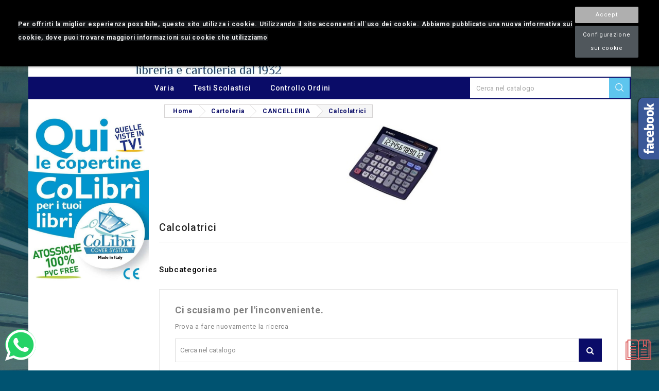

--- FILE ---
content_type: text/html; charset=utf-8
request_url: https://www.libreriamancini.it/68-calcolatrici
body_size: 8770
content:
<!doctype html>
<html lang="it">

	<head>
		
			
  <meta charset="utf-8">


  <meta http-equiv="x-ua-compatible" content="ie=edge">



  <title>Calcolatrici</title>
  <meta name="description" content="">
  <meta name="keywords" content="">
        <link rel="canonical" href="https://www.libreriamancini.it/68-calcolatrici">
    
                  <link rel="alternate" href="https://www.libreriamancini.it/68-calcolatrici" hreflang="it">
        



  <meta name="viewport" content="width=device-width, initial-scale=1">



<link rel="icon" type="image/vnd.microsoft.icon" href="/img/favicon.ico?1596291557">
<link rel="shortcut icon" type="image/x-icon" href="/img/favicon.ico?1596291557">


<!-- Codezeel added -->
<link href="//fonts.googleapis.com/css?family=Roboto:100,300,400,500,700" rel="stylesheet">


    <link rel="stylesheet" href="https://www.libreriamancini.it/themes/BookStore/assets/css/theme.css" type="text/css" media="all">
  <link rel="stylesheet" href="https://www.libreriamancini.it/themes/BookStore/assets/css/font-awesome.css" type="text/css" media="all">
  <link rel="stylesheet" href="https://www.libreriamancini.it/modules/blockreassurance/views/css/front.css" type="text/css" media="all">
  <link rel="stylesheet" href="https://www.libreriamancini.it/modules/paypal/views/css/paypal_fo.css" type="text/css" media="all">
  <link rel="stylesheet" href="https://www.libreriamancini.it/modules/ps_facetedsearch/views/dist/front.css" type="text/css" media="all">
  <link rel="stylesheet" href="https://www.libreriamancini.it/modules/angarfacebook/views/css/angarfacebook.css" type="text/css" media="all">
  <link rel="stylesheet" href="https://www.libreriamancini.it/modules/angarparallax/views/css/at_parallax.css" type="text/css" media="all">
  <link rel="stylesheet" href="https://www.libreriamancini.it/modules/whatsappchat/views/css/whatsapp.css" type="text/css" media="all">
  <link rel="stylesheet" href="https://www.libreriamancini.it/modules/whatsappchat/views/css/jBox.min.css" type="text/css" media="all">
  <link rel="stylesheet" href="https://www.libreriamancini.it/modules/idxcookies/views/css/idxcookies-1.0.css" type="text/css" media="all">
  <link rel="stylesheet" href="https://www.libreriamancini.it/modules/gmsearch/views/css/front.css" type="text/css" media="all">
  <link rel="stylesheet" href="https://www.libreriamancini.it/modules/gm_cartadoc/views/css/front.css" type="text/css" media="all">
  <link rel="stylesheet" href="https://www.libreriamancini.it/modules/gm_18app/views/css/front.css" type="text/css" media="all">
  <link rel="stylesheet" href="https://www.libreriamancini.it/js/jquery/ui/themes/base/minified/jquery-ui.min.css" type="text/css" media="all">
  <link rel="stylesheet" href="https://www.libreriamancini.it/js/jquery/ui/themes/base/minified/jquery.ui.theme.min.css" type="text/css" media="all">
  <link rel="stylesheet" href="https://www.libreriamancini.it/js/jquery/plugins/fancybox/jquery.fancybox.css" type="text/css" media="all">
  <link rel="stylesheet" href="https://www.libreriamancini.it/modules/cz_imageslider/views/css/flexslider.css" type="text/css" media="all">
  <link rel="stylesheet" href="https://www.libreriamancini.it/modules/cz_verticalmenu/views/css/cz_verticalmenu.css" type="text/css" media="all">
  <link rel="stylesheet" href="https://www.libreriamancini.it/themes/BookStore/assets/css/custom.css" type="text/css" media="all">




  

  <script type="text/javascript">
        var IdxrcookiesConfigFront = {"urlAjax":"https:\/\/www.libreriamancini.it\/module\/idxcookies\/ajax?ajax=1","forceDialog":true,"userOptions":{"date":"2026-01-19 15:34:46","divColor":"#000000","textColor":"#ffffff","divPosition":"top","cookiesUrl":"https%3A%2F%2Fwww.libreriamancini.it%2Fcontent%2F6-informativa-sulla-privacy","cookiesUrlTitle":"Informativa sulla Privacy","cookiesText":"<p><span style=\"color:#efefef;font-family:Roboto;font-size:12px;text-align:center;background-color:rgba(23,25,28,.85);\">Per offrirti la miglior esperienza possibile, questo sito utilizza i cookie. Utilizzando il sito acconsenti all`uso dei cookie. Abbiamo pubblicato una nuova informativa sui cookie, dove puoi trovare maggiori informazioni sui cookie che utilizziamo<\/span><\/p>","cookiesInfoText":"<p><span style=\"color:#efefef;font-family:Roboto;font-size:12px;text-align:center;background-color:rgba(23,25,28,.85);\">Per offrirti la miglior esperienza possibile, questo sito utilizza i cookie. Utilizzando il sito acconsenti all`uso dei cookie. Abbiamo pubblicato una nuova informativa sui cookie, dove puoi trovare maggiori informazioni sui cookie che utilizziamo<\/span><\/p>","cookieName":"idxcookiesWarningCheck","cookiePath":"\/","cookieDomain":"www.libreriamancini.it","okText":"Accept","koText":"Reject","reject_button":false,"fixed_button":"0","button_position":"right"},"audit":false,"audit_next_page":"","cookies_list":[]};
        var ajaxUrl = "\/modules\/idxcookies\/ajax.php";
        var prestashop = {"cart":{"products":[],"totals":{"total":{"type":"total","label":"Totale","amount":0,"value":"0,00\u00a0\u20ac"},"total_including_tax":{"type":"total","label":"Totale (IVA incl.)","amount":0,"value":"0,00\u00a0\u20ac"},"total_excluding_tax":{"type":"total","label":"Totale (IVA escl.)","amount":0,"value":"0,00\u00a0\u20ac"}},"subtotals":{"products":{"type":"products","label":"Totale parziale","amount":0,"value":"0,00\u00a0\u20ac"},"discounts":null,"shipping":{"type":"shipping","label":"Spedizione","amount":0,"value":"Gratis"},"tax":null},"products_count":0,"summary_string":"0 articoli","vouchers":{"allowed":0,"added":[]},"discounts":[],"minimalPurchase":0,"minimalPurchaseRequired":""},"currency":{"name":"Euro","iso_code":"EUR","iso_code_num":"978","sign":"\u20ac"},"customer":{"lastname":null,"firstname":null,"email":null,"birthday":null,"newsletter":null,"newsletter_date_add":null,"optin":null,"website":null,"company":null,"siret":null,"ape":null,"is_logged":false,"gender":{"type":null,"name":null},"addresses":[]},"language":{"name":"Italiano (Italian)","iso_code":"it","locale":"it-IT","language_code":"it","is_rtl":"0","date_format_lite":"d\/m\/Y","date_format_full":"d\/m\/Y H:i:s","id":1},"page":{"title":"","canonical":"https:\/\/www.libreriamancini.it\/68-calcolatrici","meta":{"title":"Calcolatrici","description":"","keywords":"","robots":"index"},"page_name":"category","body_classes":{"lang-it":true,"lang-rtl":false,"country-IT":true,"currency-EUR":true,"layout-left-column":true,"page-category":true,"tax-display-enabled":true,"category-id-68":true,"category-Calcolatrici":true,"category-id-parent-83":true,"category-depth-level-5":true},"admin_notifications":[]},"shop":{"name":"Cartolibreria Mancini di Francesco Manna & C. sas","logo":"\/img\/cartolibreria-mancini-sas-logo-1596290734.jpg","stores_icon":"\/img\/logo_stores.png","favicon":"\/img\/favicon.ico"},"urls":{"base_url":"https:\/\/www.libreriamancini.it\/","current_url":"https:\/\/www.libreriamancini.it\/68-calcolatrici","shop_domain_url":"https:\/\/www.libreriamancini.it","img_ps_url":"https:\/\/www.libreriamancini.it\/img\/","img_cat_url":"https:\/\/www.libreriamancini.it\/img\/c\/","img_lang_url":"https:\/\/www.libreriamancini.it\/img\/l\/","img_prod_url":"https:\/\/www.libreriamancini.it\/img\/p\/","img_manu_url":"https:\/\/www.libreriamancini.it\/img\/m\/","img_sup_url":"https:\/\/www.libreriamancini.it\/img\/su\/","img_ship_url":"https:\/\/www.libreriamancini.it\/img\/s\/","img_store_url":"https:\/\/www.libreriamancini.it\/img\/st\/","img_col_url":"https:\/\/www.libreriamancini.it\/img\/co\/","img_url":"https:\/\/www.libreriamancini.it\/themes\/BookStore\/assets\/img\/","css_url":"https:\/\/www.libreriamancini.it\/themes\/BookStore\/assets\/css\/","js_url":"https:\/\/www.libreriamancini.it\/themes\/BookStore\/assets\/js\/","pic_url":"https:\/\/www.libreriamancini.it\/upload\/","pages":{"address":"https:\/\/www.libreriamancini.it\/indirizzo","addresses":"https:\/\/www.libreriamancini.it\/indirizzi","authentication":"https:\/\/www.libreriamancini.it\/login","cart":"https:\/\/www.libreriamancini.it\/carrello","category":"https:\/\/www.libreriamancini.it\/index.php?controller=category","cms":"https:\/\/www.libreriamancini.it\/index.php?controller=cms","contact":"https:\/\/www.libreriamancini.it\/contattaci","discount":"https:\/\/www.libreriamancini.it\/buoni-sconto","guest_tracking":"https:\/\/www.libreriamancini.it\/tracciatura-ospite","history":"https:\/\/www.libreriamancini.it\/cronologia-ordini","identity":"https:\/\/www.libreriamancini.it\/dati-personali","index":"https:\/\/www.libreriamancini.it\/","my_account":"https:\/\/www.libreriamancini.it\/account","order_confirmation":"https:\/\/www.libreriamancini.it\/conferma-ordine","order_detail":"https:\/\/www.libreriamancini.it\/index.php?controller=order-detail","order_follow":"https:\/\/www.libreriamancini.it\/segui-ordine","order":"https:\/\/www.libreriamancini.it\/ordine","order_return":"https:\/\/www.libreriamancini.it\/index.php?controller=order-return","order_slip":"https:\/\/www.libreriamancini.it\/buono-ordine","pagenotfound":"https:\/\/www.libreriamancini.it\/pagina-non-trovata","password":"https:\/\/www.libreriamancini.it\/recupero-password","pdf_invoice":"https:\/\/www.libreriamancini.it\/index.php?controller=pdf-invoice","pdf_order_return":"https:\/\/www.libreriamancini.it\/index.php?controller=pdf-order-return","pdf_order_slip":"https:\/\/www.libreriamancini.it\/index.php?controller=pdf-order-slip","prices_drop":"https:\/\/www.libreriamancini.it\/offerte","product":"https:\/\/www.libreriamancini.it\/index.php?controller=product","search":"https:\/\/www.libreriamancini.it\/ricerca","sitemap":"https:\/\/www.libreriamancini.it\/Mappa del sito","stores":"https:\/\/www.libreriamancini.it\/negozi","supplier":"https:\/\/www.libreriamancini.it\/fornitori","register":"https:\/\/www.libreriamancini.it\/login?create_account=1","order_login":"https:\/\/www.libreriamancini.it\/ordine?login=1"},"alternative_langs":{"it":"https:\/\/www.libreriamancini.it\/68-calcolatrici"},"theme_assets":"\/themes\/BookStore\/assets\/","actions":{"logout":"https:\/\/www.libreriamancini.it\/?mylogout="},"no_picture_image":{"bySize":{"cart_default":{"url":"https:\/\/www.libreriamancini.it\/img\/p\/it-default-cart_default.jpg","width":85,"height":107},"small_default":{"url":"https:\/\/www.libreriamancini.it\/img\/p\/it-default-small_default.jpg","width":85,"height":107},"home_default":{"url":"https:\/\/www.libreriamancini.it\/img\/p\/it-default-home_default.jpg","width":200,"height":240},"medium_default":{"url":"https:\/\/www.libreriamancini.it\/img\/p\/it-default-medium_default.jpg","width":416,"height":525},"large_default":{"url":"https:\/\/www.libreriamancini.it\/img\/p\/it-default-large_default.jpg","width":634,"height":800}},"small":{"url":"https:\/\/www.libreriamancini.it\/img\/p\/it-default-cart_default.jpg","width":85,"height":107},"medium":{"url":"https:\/\/www.libreriamancini.it\/img\/p\/it-default-home_default.jpg","width":200,"height":240},"large":{"url":"https:\/\/www.libreriamancini.it\/img\/p\/it-default-large_default.jpg","width":634,"height":800},"legend":""}},"configuration":{"display_taxes_label":true,"display_prices_tax_incl":true,"is_catalog":false,"show_prices":true,"opt_in":{"partner":true},"quantity_discount":{"type":"discount","label":"Sconto"},"voucher_enabled":0,"return_enabled":0},"field_required":[],"breadcrumb":{"links":[{"title":"Home","url":"https:\/\/www.libreriamancini.it\/"},{"title":"Cartoleria","url":"https:\/\/www.libreriamancini.it\/12-cartoleria"},{"title":"CANCELLERIA","url":"https:\/\/www.libreriamancini.it\/83-cancelleria"},{"title":"Calcolatrici","url":"https:\/\/www.libreriamancini.it\/68-calcolatrici"}],"count":4},"link":{"protocol_link":"https:\/\/","protocol_content":"https:\/\/"},"time":1768833286,"static_token":"2f6e4db13064c5874eaaba40c7d0923f","token":"56f71a3c1a61e522a65b9229e95112b1"};
        var psr_icon_color = "#F19D76";
      </script>



  <!-- emarketing start -->


<!-- emarketing end -->




		
	</head>

	<body id="category" class="lang-it country-it currency-eur layout-left-column page-category tax-display-enabled category-id-68 category-calcolatrici category-id-parent-83 category-depth-level-5">
	
		
		  <style id="whatsappchat_custom_css" type="text/css">
    .whatsapp-icon {
    height: 60px;
    width: 60px;
}
</style>
        <a class="whatsappchat-anchor whatsappchat-anchor1" target="_blank" href="https://web.whatsapp.com/send?l=it&amp;phone=390815534526&amp;text=Chat web Libreria Mancini ">        <div class="whatsapp whatsapp_1 whatsapp-badge bottom-left"
            >
            <span style="background-color: #25d366">
                <i class="whatsapp-icon" style="padding-right:0px!important;"></i>
                            </span>
        </div>
    </a>    <!-- MODULE idxcookies -->

<div id="contentidxrcookies" style="display:none;">
    <div id="idxrcookies">
        <div id="divPosition">
            <div class="contenido">
                <div id="textDiv"></div>
                <div id="buttons" >
                    <a href="#" id="idxrcookiesOK" rel="nofollow"></a>
                    <a href="#" id="idxrcookiesKO" rel="nofollow"></a>
                    <a id="cookiesConf" href="#" rel="nofollow">Configurazione sui cookie</a>
                </div>
            </div>            
        </div>
    </div>
</div>

<!-- cookie modal -->
<div id="cookieConfigurator" style="display:none;">
    <div id='cookieModal'>
        <div id='cookieModalHeader'>
            <img src="/modules/idxcookies/views/img/conf.png"/>Preferenze dei cookie
        </div>  
        <div id='cookieModalBody'>
            <div id="cookieModalList">    
    <ul>
        <li class="dlxctab-row active" data-id="info">Informazioni</li>        
                <li class="dlxctab-row" data-id=""></li>
                <li class="dlxctab-row" data-id=""></li>
                <li class="dlxctab-row" data-id=""></li>
                <li class="dlxctab-row" data-id=""></li>
                <li class="dlxctab-row" data-id="delete">How to delete cookies</li>
    </ul>
</div>
<div id="cookieModalContent">
    <div data-tab="info" class="dlxctab-content">
        <p>
            <p><span style="color:#efefef;font-family:Roboto;font-size:12px;text-align:center;background-color:rgba(23,25,28,.85);">Per offrirti la miglior esperienza possibile, questo sito utilizza i cookie. Utilizzando il sito acconsenti all`uso dei cookie. Abbiamo pubblicato una nuova informativa sui cookie, dove puoi trovare maggiori informazioni sui cookie che utilizziamo</span></p>
        </p>
    </div>
        <div data-tab="" class="dlxctab-content" style="display:none">
        <p class="cookie-content-title"></p>
        <p class="always-active"><i class="always-check"></i> Sempre attivo</p>        <p>
            
        </p>
        <p class="cookie-content-subtitle">Cookies usate</p>
        <ul class="info-cookie-list">
                    </ul>
    </div>
        <div data-tab="" class="dlxctab-content" style="display:none">
        <p class="cookie-content-title"></p>
                <p>
            
        </p>
        <p class="cookie-content-subtitle">Cookies usate</p>
        <ul class="info-cookie-list">
                    </ul>
    </div>
        <div data-tab="" class="dlxctab-content" style="display:none">
        <p class="cookie-content-title"></p>
                <p>
            
        </p>
        <p class="cookie-content-subtitle">Cookies usate</p>
        <ul class="info-cookie-list">
                    </ul>
    </div>
        <div data-tab="" class="dlxctab-content" style="display:none">
        <p class="cookie-content-title"></p>
                <p>
            
        </p>
        <p class="cookie-content-subtitle">Cookies usate</p>
        <ul class="info-cookie-list">
                    </ul>
    </div>
        <div data-tab="delete" class="dlxctab-content" style="display:none">
        <p>
            <p>L`utente ha la possibilità di impostare il proprio browser per far sì di essere informati quando vengono ricevuti cookie, potendo, se lo desidera, impedire che vengano installati nel dispositivo.</p>
<p>Di seguito le proponiamo i percorsi di diversi browser, attraverso i quali è possibile effettuare questa configurazione:</p>
<p><strong><em>Firefox da qui:</em></strong> <a target="_blank" href="https://support.mozilla.org/t5/Cookies-y-caché/Habilitar-y-deshabilitar-cookies-que-los-sitios-web-utilizan/ta-p/13811" rel="noreferrer noopener">http://support.mozilla.org/es/kb/habilitar-y-deshabilitar-cookies-que-los-sitios-web</a></p>
<p><strong><em>Chrome </em></strong><strong><em>da qui</em></strong><strong><em>:</em></strong> <a target="_blank" href="https://support.google.com/chrome/answer/95647?hl=es" rel="noreferrer noopener">https://support.google.com/chrome/answer/95647?hl=es</a></p>
<p><strong><em>Explorer </em></strong><strong><em>da qui</em></strong><strong><em>:</em></strong><span> <a target="_blank" href="https://support.microsoft.com/es-es/help/17442/windows-internet-explorer-delete-manage-cookies" rel="noreferrer noopener">https://support.microsoft.com/es-es/help/17442/windows-internet-explorer-delete-manage-cookies</a></span></p>
<p><strong><em>Safari </em></strong><strong><em>da qui</em></strong><strong><em>: </em></strong><a target="_blank" href="https://support.apple.com/kb/ph5042?locale=es_ES" rel="noreferrer noopener"><span>http://support.apple.com/kb/ph5042</span></a></p>
<p><strong><em>Opera </em></strong><strong><em>da qui</em></strong><strong><em>:</em></strong><a target="_blank" href="http://help.opera.com/Windows/11.50/es-ES/cookies.html" rel="noreferrer noopener"><span>http://help.opera.com/Windows/11.50/es-ES/cookies.html</span></a></p>
        </p>
    </div>
</div>

        </div>
        <div id='cookieModalFooter'>
            <a class="cookie-info-page" rel="nofollow" href="https://www.libreriamancini.it/content/6-informativa-sulla-privacy">Informativa sulla Privacy</a>
            <a class="btn-config" rel="nofollow" id="js-save-cookieconf">Salva</a>
        </div>
    </div>
</div>
<!-- end cookie modal -->



		

		<main id="page">
			<div class="page-container container">
			
							
	  		
			
			<header id="header">
				
					
  <div class="header-banner">
    
  </div>



<nav class="header-nav">
	<div class="left-nav">
		<div id="cznavcmsblock" class="nav-cms-block">  
	
</div>

	</div>
	
	<div class="right-nav">
		  <div class="user-info dropdown js-dropdown">
  	<span class="user-info-title expand-more _gray-darker" data-toggle="dropdown"><span class="account_text">My Account</span></span>
    <ul class="dropdown-menu">
	      <li>
	  <a
        class="dropdown-item"
		href="https://www.libreriamancini.it/account"
        title="Accedi al tuo account cliente"
        rel="nofollow"
      >
        <span>Accedi</span>
      </a>
	  </li>
        
	</ul>
  </div>
	</div>
</nav>



	<div class="header-top">
		<div class="header_logo">
			<a href="https://www.libreriamancini.it/">
			<img class="logo img-responsive" src="/img/cartolibreria-mancini-sas-logo-1596290734.jpg" alt="Cartolibreria Mancini di Francesco Manna &amp; C. sas">
			</a>
		</div>
		<div id="czheadercmsblock" class="header-cms-block">  
	
</div>
<div id="desktop_cart">
  <div class="blockcart cart-preview inactive" data-refresh-url="//www.libreriamancini.it/module/ps_shoppingcart/ajax">
    <div class="header blockcart-header dropdown js-dropdown">
		 
		<a class="shopping-cart" rel="nofollow" href="//www.libreriamancini.it/carrello?action=show" >
			<span class="hidden-sm-down">Shopping Cart</span>
			<span class="cart-products-count hidden-sm-down">0 
									item(s)
											</span>
			<span class="mobile-count">0</span>
		</a>
		 
		
	      </div>
</div>
</div>					
		<div class="header-nav-fullwidth">
				


<div class="container menu-container">
	<div class="text-xs-left mobile hidden-lg-up mobile-menu">
	
		<div class="menu-icon">
			<div class="cat-title">Menu</div>		  
		</div>
	
		<div id="mobile_top_menu_wrapper" class="row hidden-lg-up">
			<div class="mobile-menu-inner">
				<div class="menu-icon">
					<div class="cat-title">Menu</div>		  
				</div>
        <div class="js-top-menu mobile" id="_mobile_top_menu"></div>
				<div class="js-top-menu mobile" id="_mobile_main_menu"></div>
        <div class="nav_cms"></div>
			</div>
		</div>
	</div>
</div>

 
<div class="menu col-lg-12 js-top-menu position-static hidden-md-down">
	<div class="container page-container menu-container main_menu" id="_desktop_main_menu">
		
          <ul class="top-menu  container" id="top-menu" data-depth="0">
                    <li class="category" id="category-3">
              <a
                class="dropdown-item"
                href="https://www.libreriamancini.it/3-varia" data-depth="0"
                              >
                                Varia
              </a>
                          </li>
                    <li class="link" id="lnk-testi-scolastici">
              <a
                class="dropdown-item"
                href="https://www.libreriamancini.it/adozioni" data-depth="0"
                              >
                                Testi Scolastici
              </a>
                          </li>
                    <li class="link" id="lnk-controllo-ordini">
              <a
                class="dropdown-item"
                href="https://www.libreriamancini.it/ordini" data-depth="0"
                              >
                                Controllo Ordini
              </a>
                          </li>
              </ul>
    
	</div>
</div><!-- Block search module TOP -->
<div id="search_widget" class="col-lg-4 col-md-5 col-sm-12 search-widget" data-search-controller-url="//www.libreriamancini.it/ricerca">
	<span class="search_button"></span>
	<div class="search_toggle">
		<form method="get" action="//www.libreriamancini.it/ricerca">
			<input type="hidden" name="controller" value="search">
			<input type="text" name="s" value="" placeholder="Cerca nel catalogo">
			<button type="submit">
			</button>
		</form>
	</div>
</div>
<!-- /Block search module TOP -->

		</div>
	</div>	

				
			</header>
	  		
	
			
				<div class="container">
					
<aside id="notifications">
  <div class="container">
    
    
    
      </div>
</aside>
				</div>
			
				
			<section id="wrapper">
							  
		
				
				
					<nav data-depth="4" class="breadcrumb">
  <ol itemscope itemtype="http://schema.org/BreadcrumbList">
    
          
      <li itemprop="itemListElement" itemscope itemtype="http://schema.org/ListItem">
        <a itemprop="item" href="https://www.libreriamancini.it/">
          <span itemprop="name">Home</span>
        </a>
        <meta itemprop="position" content="1">
      </li>
      
          
      <li itemprop="itemListElement" itemscope itemtype="http://schema.org/ListItem">
        <a itemprop="item" href="https://www.libreriamancini.it/12-cartoleria">
          <span itemprop="name">Cartoleria</span>
        </a>
        <meta itemprop="position" content="2">
      </li>
      
          
      <li itemprop="itemListElement" itemscope itemtype="http://schema.org/ListItem">
        <a itemprop="item" href="https://www.libreriamancini.it/83-cancelleria">
          <span itemprop="name">CANCELLERIA</span>
        </a>
        <meta itemprop="position" content="3">
      </li>
      
          
      <li itemprop="itemListElement" itemscope itemtype="http://schema.org/ListItem">
        <a itemprop="item" href="https://www.libreriamancini.it/68-calcolatrici">
          <span itemprop="name">Calcolatrici</span>
        </a>
        <meta itemprop="position" content="4">
      </li>
      
        
  </ol>
</nav>
				
				
				
				
				<div id="columns_inner">
					
						<div id="left-column" class="col-xs-12" style="width:21.27%">
															<div id="search_filters_wrapper" class="hidden-md-down block"> <!-- hidden-sm-down -->
  <div id="search_filter_controls" class="hidden-lg-up"> <!--  -->
      <span id="_mobile_search_filters_clear_all"></span> 
      <button class="btn btn-secondary ok">
        <i class="material-icons">&#xE876;</i>
        OK
      </button>
  </div>
  
</div>
	<div id="czleftbanner">
		<ul>
							<li class="slide czleftbanner-container">
					<a href="#" title="LeftBanner 1">
						<img src="https://www.libreriamancini.it/modules/cz_leftbanner/views/img/0ca970eb9c48e22167dcba61de6ca71e36886dd7_Colibri.jpg" alt="LeftBanner 1" title="LeftBanner 1" />
					</a>				
				</li>
					</ul>
	</div>			

													</div>
					
	
					
  <div id="content-wrapper" class="left-column col-xs-12 col-sm-8 col-md-9" style="width:78.73%">
    <div class="breadcrumb"></div>

	
  <section id="main">

    
	<input id="getCartLink" name="getCartLink" value="https://www.libreriamancini.it/carrello" type="hidden">
	<input id="getTokenId" name="getTokenId" value="2f6e4db13064c5874eaaba40c7d0923f" type="hidden">

	<div class="block-category card card-block ">
					<div class="category-cover">
				<img src="https://www.libreriamancini.it/c/68-category_default/calcolatrici.jpg" alt="">
			</div>
				<h1 class="h1">Calcolatrici</h1>
			</div>
	
			<div id="subcategories">
			<p class="subcategory-heading">Subcategories</p>
			<ul class="clearfix">
							</ul>
		</div>
	

    <section id="products">
              <div id="js-product-list-top"></div>

        <div id="js-product-list">
        <section id="content" class="page-content page-not-found">
  

    <h4>Ci scusiamo per l'inconveniente.</h4>
    <p>Prova a fare nuovamente la ricerca</p>

    
      <!-- Block search module TOP -->
<div id="search_widget" class="col-lg-4 col-md-5 col-sm-12 search-widget" data-search-controller-url="//www.libreriamancini.it/ricerca">
	<span class="search_button"></span>
	<div class="search_toggle">
		<form method="get" action="//www.libreriamancini.it/ricerca">
			<input type="hidden" name="controller" value="search">
			<input type="text" name="s" value="" placeholder="Cerca nel catalogo">
			<button type="submit">
			</button>
		</form>
	</div>
</div>
<!-- /Block search module TOP -->

    

    
      
    

  
</section>
        </div>

        <div id="js-product-list-bottom"></div>
          </section>

  </section>


  </div>

	
					
				
				
		<div class="container hook_box">
			
			<div id="likebox_content">
	<h4>Seguici su Facebook</h4>
	<div class="likebox_tab"></div>
	<div class="fb-page" data-href="https://www.facebook.com/pages/category/Bookstore/CARTOLIBRERIA-MANCINI-77677537945/" data-width="500" data-small-header="false" data-adapt-container-width="true" data-hide-cover="false" data-show-facepile="true"><div class="fb-xfbml-parse-ignore"><blockquote cite="https://www.facebook.com/pages/category/Bookstore/CARTOLIBRERIA-MANCINI-77677537945/"><a href="https://www.facebook.com/pages/category/Bookstore/CARTOLIBRERIA-MANCINI-77677537945/">Facebook</a></blockquote></div></div>
</div>

		</div>

				</div>
			</section>

			<footer id="footer">
			  <div id="parallax_baner" style="background-image: url(https://www.libreriamancini.it/modules/angarparallax/views/img/af964e90e3148ffa498fb14fb4608b43.jpg)">

	<div class="parallax_desc">
		<h1><span style="color:#ffffff;">Libreria e Cartoleria Mancini dal 1932</span></h1>
<h3><span style="color:#ffffff;">Ubicata a pochi passi da Piazza Nazionale  a ridosso della stazione centrale e del centro Direzionale di Napoli, la Libreria Mancini nasce nel 1932 da un’idea dello storico libraio Domenico De Rosa.</span></h3>
<h3></h3> 	</div>

			<a class="parallax_button" href="http://www.prestashop.com/" title="Vedi altro">Vedi altro</a>
	
</div>

				
						

	<div class="footer-before">
		<div class="container">
			
			  
			
		</div>
	</div>
	<div class="footer-bottom">
		<div class="footer-container">
			<div class="row footer">
			  
				<div id="czfootercmsblock" class="footer-cms-block col-md-4 links block">  
	<div id="footerlogo">
		<h3 class="h3 hidden-md-down">Cartolibreria Mancini sas</h3>
<p>di Francesco Manna &amp; C.<br />Via Nuova Poggioreale, 11<br />80143 Napoli<br />Tel. +39 015534526<br />Whatsapp: +39 0815534526<br /><br />P.IVA: 05301610639</p> 
	</div>
</div>
<div class="col-md-4 links block">
      <h3 class="h3 hidden-md-down">Prodotti</h3>
            <div class="title h3 block_title hidden-lg-up" data-target="#footer_sub_menu_99293" data-toggle="collapse">
        <span class="">Prodotti</span>
        <span class="pull-xs-right">
          <span class="navbar-toggler collapse-icons">
            <i class="fa-icon add"></i>
            <i class="fa-icon remove"></i>
          </span>
        </span>
      </div>
      <ul id="footer_sub_menu_99293" class="collapse block_content">
                  <li>
            <a
                id="link-product-page-prices-drop-1"
                class="cms-page-link"
                href="https://www.libreriamancini.it/offerte"
                title="Our special products">
              Offerte
            </a>
          </li>
                  <li>
            <a
                id="link-product-page-new-products-1"
                class="cms-page-link"
                href="https://www.libreriamancini.it/nuovi-prodotti"
                title="I nostri nuovi prodotti, gli ultimi arrivi">
              Nuovi prodotti
            </a>
          </li>
                  <li>
            <a
                id="link-product-page-best-sales-1"
                class="cms-page-link"
                href="https://www.libreriamancini.it/piu-venduti"
                title="I nostri prodotti più venduti">
              Più venduti
            </a>
          </li>
              </ul>
</div>
<div class="col-md-4 links block">
      <h3 class="h3 hidden-md-down">La nostra azienda</h3>
            <div class="title h3 block_title hidden-lg-up" data-target="#footer_sub_menu_70917" data-toggle="collapse">
        <span class="">La nostra azienda</span>
        <span class="pull-xs-right">
          <span class="navbar-toggler collapse-icons">
            <i class="fa-icon add"></i>
            <i class="fa-icon remove"></i>
          </span>
        </span>
      </div>
      <ul id="footer_sub_menu_70917" class="collapse block_content">
                  <li>
            <a
                id="link-cms-page-1-2"
                class="cms-page-link"
                href="https://www.libreriamancini.it/content/1-consegna"
                title="I nostri termini e condizioni di consegna">
              Consegna
            </a>
          </li>
                  <li>
            <a
                id="link-cms-page-2-2"
                class="cms-page-link"
                href="https://www.libreriamancini.it/content/2-privacy-policy"
                title="Note legali">
              Privacy Policy
            </a>
          </li>
                  <li>
            <a
                id="link-cms-page-3-2"
                class="cms-page-link"
                href="https://www.libreriamancini.it/content/3-ordini-e-condizioni"
                title="Condizioni Generali di Vendita">
              Ordini e Condizioni
            </a>
          </li>
                  <li>
            <a
                id="link-cms-page-4-2"
                class="cms-page-link"
                href="https://www.libreriamancini.it/content/4-chi-siamo"
                title="Scoprite chi siamo">
              Chi siamo
            </a>
          </li>
                  <li>
            <a
                id="link-cms-page-5-2"
                class="cms-page-link"
                href="https://www.libreriamancini.it/content/5-pagamento-sicuro"
                title="Il nostro metodo di pagamento sicuro">
              Pagamento sicuro
            </a>
          </li>
                  <li>
            <a
                id="link-static-page-contact-2"
                class="cms-page-link"
                href="https://www.libreriamancini.it/contattaci"
                title="Si può usare il nostro modulo per contattarci">
              Contattaci
            </a>
          </li>
                  <li>
            <a
                id="link-static-page-sitemap-2"
                class="cms-page-link"
                href="https://www.libreriamancini.it/Mappa del sito"
                title="Vi siete persi? Qui potete trovate quello che state cercando">
              Mappa del sito
            </a>
          </li>
                  <li>
            <a
                id="link-static-page-stores-2"
                class="cms-page-link"
                href="https://www.libreriamancini.it/negozi"
                title="">
              Negozi
            </a>
          </li>
              </ul>
</div>
<div class="block_newsletter">
    <h4 class="sub_heading title"><span class="news1">Our Newsletter</span></h4>
    <div class="block_content">
      <form action="https://www.libreriamancini.it/#footer" method="post">
          <div class="newsletter-form">
            <input
              class="btn btn-primary pull-xs-right hidden-xs-down"
              name="submitNewsletter"
              type="submit"
              value="Iscriviti"
            >
            <input
              class="btn btn-primary pull-xs-right hidden-sm-up"
              name="submitNewsletter"
              type="submit"
              value="OK"
            >
            <div class="input-wrapper">
              <input
                name="email"
                type="text"
                value=""
                placeholder="Il tuo indirizzo email"
                aria-labelledby="block-newsletter-label"
              >
            </div>
            <input type="hidden" name="action" value="0">
            <div class="clearfix"></div>
          </div>
          <div class="newsletter-message">
                              <p>Puoi annullare l&#039;iscrizione in ogni momenti. A questo scopo, cerca le info di contatto nelle note legali.</p>
                        </div>
		                   
                    </form>
    </div>
</div>


  <div class="block-social">
    <ul>
              <li class="facebook"><a href="https://www.facebook.com/CARTOLIBRERIA-MANCINI-77677537945/" target="_blank"><span>Facebook</span></a></li>
              <li class="instagram"><a href="https://www.instagram.com/cartolibreriamancini/" target="_blank"><span>Instagram</span></a></li>
          </ul>
  </div>


			  
			</div>      
		</div>
	
	
		<div class="footer-after">
			
				<!-- Block payment logo module -->
<div id="payement_logo_block_left" class="payement_logo_block">
	<a href="https://www.libreriamancini.it/content/1-consegna">
		<img src="https://www.libreriamancini.it/modules/cz_blockpaymentlogo/views/img/visa.png" alt="visa" width="36" height="22" />
		<img src="https://www.libreriamancini.it/modules/cz_blockpaymentlogo/views/img/master_card.png" alt="master_card" width="36" height="22" />
		<img src="https://www.libreriamancini.it/modules/cz_blockpaymentlogo/views/img/american_express.png" alt="american_express" width="36" height="22" />
		<img src="https://www.libreriamancini.it/modules/cz_blockpaymentlogo/views/img/google_wallet.png" alt="google_wallet" width="36" height="22" />
			</a>
</div>
<!-- /Block payment logo module -->
			
			
			<div class="copyright">
			  
				  © Copyright 2026 Cartolibreria Mancini di Francesco Manna & C. sas - P. IVA: 05301610639 - All Rights Reserved.
				  </a>
			  
			</div>
		</div>
	</div>

<a class="top_button" href="#" style="">&nbsp;</a>
				
			</footer>
		</div>
		</main>

		
			  <script type="text/javascript" src="https://www.libreriamancini.it/themes/core.js" ></script>
  <script type="text/javascript" src="https://www.libreriamancini.it/themes/BookStore/assets/js/theme.js" ></script>
  <script type="text/javascript" src="https://www.libreriamancini.it/modules/blockreassurance/views/js/front.js" ></script>
  <script type="text/javascript" src="https://www.libreriamancini.it/modules/angarfacebook/views/js/angarfacebook.js" ></script>
  <script type="text/javascript" src="https://www.libreriamancini.it/modules/idxcookies/views/js/js.cookie.js" ></script>
  <script type="text/javascript" src="https://www.libreriamancini.it/modules/idxcookies/views/js/idxrcookies.js" ></script>
  <script type="text/javascript" src="https://www.libreriamancini.it/modules/gm_cartadoc/views/js/front.js" ></script>
  <script type="text/javascript" src="https://www.libreriamancini.it/modules/gm_18app/views/js/front.js" ></script>
  <script type="text/javascript" src="https://www.libreriamancini.it/js/jquery/ui/jquery-ui.min.js" ></script>
  <script type="text/javascript" src="https://www.libreriamancini.it/js/jquery/plugins/fancybox/jquery.fancybox.js" ></script>
  <script type="text/javascript" src="https://www.libreriamancini.it/modules/ps_facetedsearch/views/dist/front.js" ></script>
  <script type="text/javascript" src="https://www.libreriamancini.it/modules/ps_shoppingcart/ps_shoppingcart.js" ></script>
  <script type="text/javascript" src="https://www.libreriamancini.it/modules/cz_imageslider/views/js/jquery.flexslider-min.js" ></script>
  <script type="text/javascript" src="https://www.libreriamancini.it/themes/BookStore/assets/js/owl.carousel.js" ></script>
  <script type="text/javascript" src="https://www.libreriamancini.it/themes/BookStore/assets/js/totalstorage.js" ></script>
  <script type="text/javascript" src="https://www.libreriamancini.it/themes/BookStore/assets/js/lightbox.js" ></script>
  <script type="text/javascript" src="https://www.libreriamancini.it/themes/BookStore/assets/js/custom.js" ></script>


		

		
		  
			
	</body>
</html>

--- FILE ---
content_type: text/css
request_url: https://www.libreriamancini.it/modules/gmsearch/views/css/front.css
body_size: 1465
content:

.gm-searchpage {margin-top: 9px;}
.gm-searchpage-title { display: none; padding: 20px 0 10px; font-size: 15px; text-transform: uppercase; }
.gm-searchpage .nav-tabs { background: #ccc; margin-bottom: 9px; border-top: 5px solid #333; }
.gm-searchpage .nav-tabs > li > a,
.gm-searchpage .nav-tabs > li:first-child > strong { display: inline-block; vertical-align: top; border: 1px solid #ccc; color: #000; line-height: 1.1; padding: 10px 20px; margin: 0; font-weight: normal; }
.gm-searchpage .nav-tabs > li:first-child > strong { padding-right: 40px; max-width: 290px; line-height: 1; }
.gm-searchpage .nav-tabs > li > a { border-right-color: #aaa; }
.gm-searchpage .nav-tabs > li:nth-child(2) > a { border-left-color: #aaa; }
.gm-searchpage .nav-tabs > li:last-child > a { border-right-color: #ccc; }
.gm-searchpage .nav-tabs > li > a:hover { background: #eee; }
.gm-searchpage .nav-tabs > li > a:active,
.gm-searchpage .nav-tabs > li > a:focus { outline: 0; }
.gm-searchpage .nav-tabs .nav-link.active,
.gm-searchpage .nav-tabs > li > a.active,
.gm-searchpage .nav-tabs > li > a.active:hover { background: #0A0C68; border-color: #5ec5ee; color: #fff; }
.gm-searchpage .nav-tabs > li > a.off,
.gm-searchpage .nav-tabs > li > a.off:hover { background: #ccc!important; color: #999!important; border-color: #ccc!important; border-right-color: #aaa; cursor: not-allowed; }
.gm-searchpage .nav-tabs > li .title,
.gm-searchpage .nav-tabs > li .counter { display: block; }
.gm-searchpage .nav-tabs > li .title   { font-size: 15px; text-transform: uppercase; }
.gm-searchpage .nav-tabs > li .counter { font-size: 12px; text-align: right; }
.gm-searchpage .brand_list {}
.gm-searchpage .brand_list .item { text-align: center; }
.gm-searchpage .link_list {}
.gm-searchpage .link_list li { line-height: 16px; padding-bottom: 11px; }
.gm-searchpage .link_list li a { font-size: 15px; }
.gm-searchpage .link_list li a strong { font-weight: normal; }
.gm-searchpage .link_list li a span { display: block; font-size: 13px; padding-left: 20px; color: #888; }
.gm-searchpage .link_list li a:hover { font-weight: normal; }
.gm-searchpage .link_list li a:hover strong { font-weight: bold; }
/* .gm-searchpage .link_list li a:before { content: "\f105"; display: inline-block; font-family: "FontAwesome"; padding-right: 10px; } */
.gm-searchpage #categories ul li { float: left; max-width: 145px; width: 39%; margin: 0 0 13px 29px; text-align: center; height: 204px; }
.gm-searchpage #categories ul li:hover .subcategory-image a { border: 5px solid #333333; padding: 5px; }
.gm-searchpage #categories ul li .subcategory-image a { display: block; padding: 9px; border: 1px solid #d6d4d4; }
.gm-searchpage #categories ul li .subcategory-name { font: 600 18px/22px "Source Sans Pro", sans-serif; color: #555454; }
.gm-searchpage #categories ul li .subtitle { font: 600 12px "Source Sans Pro", sans-serif; color: #555454; }
.gm-searchpage #categories ul h5 { margin-bottom: 2px; }
@media (max-width: 992px) {
    .gm-searchpage-title { display: block; }
    .gm-searchpage .nav-tabs { display: table; width: 100%; }
    .gm-searchpage .nav-tabs > li { display: table-cell; vertical-align: top; float: none; }
    .gm-searchpage .nav-tabs > li > a { display: block; text-align: right; }
    .gm-searchpage .nav-tabs > li:first-child { display: none; }
}
@media screen and (max-width: 476px) {
    .gm-searchpage .nav-tabs { display: block; }
    .gm-searchpage .nav-tabs > li { display: block; margin: 0; }
    .gm-searchpage .nav-tabs > li > a { border-color: #ccc; border-bottom-color: #aaa; }
    .gm-searchpage .nav-tabs > li:last-child > a { border-bottom-color: #ccc; }
    .gm-searchpage .nav-tabs > li > a,
    .gm-searchpage .nav-tabs > li .counter { text-align: left; }
}
/*ajax search*/
.ac_results .gm_asearch_container {cursor: pointer;}
.gm_asearch_container .product_name,
.gm_asearch_container .title {margin: 0px;}
.gm_asearch_container .italic {font-style: italic;}
.gm_asearch_container .category_name {color: #999; font-size: 11px;}
.gm_asearch_container img {margin: 5px 2px 10px 2px;}
.ac_results .gm_asearch_container_left {padding-left: 30px;}
.ac_results .gm_asearch_container_right  {padding-top: 15px;}
.ac_results .gm_asearch_container.no_image  {padding-left: 15px; padding-top: 0px;}
.ac_results .no_image .gm_asearch_container_right  {padding-top: 0px;}


/*since 1.7*/
.nav-tabs {
  border-bottom: 1px solid #dddddd; }
  .nav-tabs > li {
    float: left;
    margin-bottom: -1px; }
    .nav-tabs > li > a {
      margin-right: 2px;
      line-height: 1.42857;
      border: 1px solid transparent;
      border-radius: 0px 0px 0 0; }
      .nav-tabs > li > a:hover {
        border-color: #eeeeee #eeeeee #dddddd; }
    .nav-tabs > li.active > a, .nav-tabs > li.active > a:hover, .nav-tabs > li.active > a:focus {
      color: #555555;
      background-color: white;
      border: 1px solid #dddddd;
      border-bottom-color: transparent;
      cursor: default; }

.nav-pills > li {
  float: left; }
  .nav-pills > li > a {
    border-radius: 5px; }
  .nav-pills > li + li {
    margin-left: 2px; }
  .nav-pills > li.active > a, .nav-pills > li.active > a:hover, .nav-pills > li.active > a:focus {
    color: white;
    background-color: #428bca; }

.nav-stacked > li {
  float: none; }
  .nav-stacked > li + li {
    margin-top: 2px;
    margin-left: 0; }

.nav-justified, .nav-tabs.nav-justified {
  width: 100%; }
  .nav-justified > li, .nav-tabs.nav-justified > li {
    float: none; }
    .nav-justified > li > a, .nav-tabs.nav-justified > li > a {
      text-align: center; }
  @media (min-width: 768px) {
    .nav-justified > li, .nav-tabs.nav-justified > li {
      display: table-cell;
      width: 1%; } }

.nav-tabs-justified, .nav-tabs.nav-justified {
  border-bottom: 0; }
  .nav-tabs-justified > li > a, .nav-tabs.nav-justified > li > a {
    border-bottom: 1px solid #dddddd;
    margin-right: 0; }
  .nav-tabs-justified > .active > a, .nav-tabs.nav-justified > .active > a {
    border-bottom-color: white; }
.gm-searchpage #search_products { padding-left: 15px; padding-right: 15px; }

--- FILE ---
content_type: text/css
request_url: https://www.libreriamancini.it/modules/gm_18app/views/css/front.css
body_size: 1195
content:
/*
* NOTICE OF LICENSE
*
* This product is licensed for one customer to use on one installation (test stores and multishop included).
* Site developer has the right to modify this module to suit their needs, but can not redistribute the module in
* whole or in part. Any other use of this module constitues a violation of the user agreement.
*
* DISCLAIMER
*
* NO WARRANTIES OF DATA SAFETY OR MODULE SECURITY
* ARE EXPRESSED OR IMPLIED. USE THIS MODULE IN ACCORDANCE
* WITH YOUR MERCHANT AGREEMENT, KNOWING THAT VIOLATIONS OF
* PCI COMPLIANCY OR A DATA BREACH CAN COST THOUSANDS OF DOLLARS
* IN FINES AND DAMAGE A STORES REPUTATION. USE AT YOUR OWN RISK.
*
*  @author    Goffredo Morvillo <info@gm4web.com>
*  @copyright 1998-2021 GM4Web s.r.l.
*  @license   See above
*/

.app18-error {
    text-align: center;
    padding: 20px;
    background: #f13333;
    color: #fff;
    font-size: 120%;
}
.app18-error a {
	color: #fff;
}
.app18-error a:hover {
	color: #ff0;
}

p.app18-debugmsg {
    padding: 1;
    color: #c50101;
    font-weight: 700;
    text-align: -webkit-center;
}

.app18-order {
    padding: 20px;
    border: 1px #1fa506 solid;
    background: #43b456;
    font-weight: 700;
    text-align: center;
    color: #fff;
    font-size: 120%;
}

.box {
    background: #fbfbfb;
    border: 1px solid #d6d4d4;
    padding: 14px 18px 13px;
    margin: 0 0 30px 0;
    line-height: 23px;
}

span.app18-label-cd {
    font-weight: 700;
    text-transform: uppercase;
}

.app18-form-pagamento {
    padding: 20px;
    border: 1px solid #eeeeee;
    margin-bottom: 20px;
	background: #f6f6f6;
}

a.app18-button-return {
    font-weight: 700;
    margin-right: 20px;
}

.app18-exclusive_large {
    
    background: #2b5ca8;
    padding: 10px 20px 10px 20px;
    color: #fff;
    border: 1px #fff solid;
	text-transform: uppercase;
}

.app18-exclusive_large:hover {
   
    background: #003366;
    padding: 10px 20px 10px 20px;
    color: #fff;
    border: 1px #fff solid;
	text-transform: uppercase;
}

.gm_product_buttons {
    text-align: center;
}

p.payment_18app a {
    display: block;
    border: 1px solid #d6d4d4;
    -moz-border-radius: 4px;
    -webkit-border-radius: 4px;
    border-radius: 4px;
    font-size: 17px;
    line-height: 23px;
    color: #333;
    font-weight: bold;
    padding: 20px 40px 24px 20px;
    letter-spacing: -1px;
    position: relative;
}

.payment_18appimg {
	margin-right: 20px;
}

.payment_app18text {
	font-weight: bold;
    color: #777;
}

p.istruzioni-buono {
    font-size: 80%;
}

.app18-order p {
    color: #fff !important;
}

.app18-error p {
    color: #fff !important;
}

.banner18app-block {
    background: #fff;
    margin: 10px 0 10px 0;
    padding: 1.25rem;
}

.banner18app-block img {
    margin-bottom: 10px;
    border-radius: 10px;
}

.ribbon18app-block img {
    margin-bottom: 10px;
    border-radius: 5px;
    float:left;
    dispplay:block;
}

--- FILE ---
content_type: text/css
request_url: https://www.libreriamancini.it/modules/cz_verticalmenu/views/css/cz_verticalmenu.css
body_size: 1300
content:
#czverticalmenublock,
#left-column #czverticalmenublock, #right-column #czverticalmenublock{ 
    margin-top: -60px;
    z-index: 9;
    position: relative;
}
#left-column #czverticalmenublock, #right-column #czverticalmenublock{ 
   margin-bottom: 30px;
}
#index #czverticalmenublock{ 
    float: left;
    width: 20.11%;
}
#index #czverticalmenublock .block_content{
    display: block;
    position: absolute;
}
#czverticalmenublock .block_content,
#left-column #czverticalmenublock .block_content, 
#right-column #czverticalmenublock .block_content{
    background-color: #ffffff;
    padding-left: 0px;
    padding-right: 0px;
    padding-bottom: 0px;
    position: static;
    width: 100%;
    margin: 0;
    border: 1px solid #0a0c68;
    border-top: 0;
}
#czverticalmenublock .block_content ul{ margin: 0px; }
#czverticalmenublock .block_title,
#left-column #czverticalmenublock .block_title, 
#right-column #czverticalmenublock .block_title{
    padding: 11px 22px;
    color: #0a0c68;
    text-transform: capitalize;
    background: #5ec5ee;
    margin: 17px 0px 0px 0px;
    font-size: 14px;
    line-height: 20px;
    cursor: pointer;
    font-weight: 500;
    letter-spacing: 0.7px;
}
#czverticalmenublock.open .block_title .dropdown-arrow:before {
   /* content: "\F106";*/
}
#czverticalmenublock .more_menu .more_category{ display: inline-block; text-align: right;  height: 10px; float: right;}
#czverticalmenublock .more_menu .more_category .navbar-toggler{  line-height: 6px; padding: 10px 0; }
#czverticalmenublock .more_menu .fa-icon.remove { display: none; }
#czverticalmenublock .more_menu .fa-icon.add { display: block; }

#czverticalmenublock .more_menu.active .fa-icon.remove { display: block; }
#czverticalmenublock .more_menu.active .fa-icon.add { display: none; }

.verticalmenu_block > ul > li{ position: relative; padding: 0 20px;}
.vertical-menu .top-menu a[data-depth="0"] {
    padding: 9px 0px 8px;
    margin: 0;
    border-bottom: 1px solid #ededed;
}
.verticalmenu_block > ul > li:last-child a[data-depth="0"] {
    border-bottom: 0;
}
.vertical-menu .top-menu[data-depth="1"] {
    margin: 0.625rem;
}
.vertical-menu .top-menu .sub-menu-arrow:after{
	display: block;
	font-family: "FontAwesome";
	content: "\f105";
	font-size: 16px;
	cursor: pointer;
}
.vertical-menu .top-menu a:not([data-depth="0"]) {
    display: block;
    padding: 0.625rem;
    font-weight: 400;
    font-size: 13px;
    letter-spacing: 0.6px;
}
.vertical-menu .top-menu a.dropdown-submenu {
    color: #005371;
    text-transform: capitalize;
    font-weight: 700;
    font-size: 15px;
}
.vertical-menu .top-menu a {
    color: #888888;
    text-transform: capitalize;
    font-weight: 400;
}
.vertical-menu .top-menu a[data-depth="1"],
.vertical-menu .top-menu a[data-depth="2"] {
    padding: 0 0 10px 0;
}
.vertical-menu .top-menu .collapse {
    display: inherit;
}
.vertical-menu .top-menu .sub-menu {
    border: 1px solid #e6e6e6;
	margin-left: 0px;
    min-width: 569px;
	width: 100%;
    z-index: 10000;
    border-radius: 0;
    display: none;
    top: 0 !important;
	left: 100%;
    background-color: #ffffff;
    padding: 20px 20px 20px 0;
    visibility: hidden;
    opacity: 0;
    transition: transform 0.2s;
    transform: translateX(50px);
    display: block !important;
}
.vertical-menu .top-menu li:hover > .sub-menu {
    visibility: visible;
    opacity: 1;
    transform: translateX(0px);
}
.vertical-menu .top-menu .sub-menu.collapse {
    display: none;
}
.vertical-menu .top-menu .sub-menu ul[data-depth="1"] > li {
    float: left;
    margin: 0px 0px 0px 20px;
    min-width: 160px;
}
.vertical-menu .top-menu .popover {
    max-width: inherit;
}
.vertical-menu  .top-menu a.dropdown-submenu {
    color: #414141;
    text-transform: capitalize;
    font-weight: 400;
    font-size: 15px;
}
/*.vertical-menu .top-menu .sub-menu a {
    color: #000;
}*/
.vertical-menu .top-menu a[data-depth="0"]{
	text-transform: capitalize;
    font-size: 13px;
    letter-spacing: 0.6px;
}
.vertical-menu .top-menu a[data-depth="0"]:hover{
	/*background-color: #fff;*/
}
.vertical-menu .top-menu a[data-depth="0"]:hover,
.vertical-menu .top-menu .sub-menu a:hover{
	color: #dd5f5f;
    text-decoration: none;
}
.vertical-menu .top-menu .sub-menu ul[data-depth="1"] > li {
    float: left;
    margin: 0px 0px 0px 20px;
    min-width: 160px;
}
.vertical-menu .top-menu .menu-images-container img{ max-width: 100%; padding-left: 20px; padding-top: 10px;}

.vertical-menu .top-menu a[data-depth="0"].active, 
.vertical-menu .top-menu a[data-depth="0"].active:focus, 
.vertical-menu .top-menu a[data-depth="0"].active:hover, 
#czverticalmenublock .top-menu a[data-depth="0"]:hover {
    text-decoration: none;
    background-color: transparent;
}
.vertical-menu #top_moremenu .top-menu li a.dropdown-item {
    padding-left: 25px;
    padding-right: 15px;
    color: #292929;
}

@media(max-width: 1199px) and (min-width: 992px){
    .verticalmenu_block > ul > li {
        padding-left: 10px;
        padding-right: 10px;
    }
    #czverticalmenublock .block_title, 
    #left-column #czverticalmenublock .block_title, 
    #right-column #czverticalmenublock .block_title {
        padding-left: 12px;
        padding-right: 12px;
    }
    .vertical-menu .top-menu a[data-depth="0"] {
        padding-top: 7px;
        padding-bottom: 7px;
    }
}

--- FILE ---
content_type: text/css
request_url: https://www.libreriamancini.it/themes/BookStore/assets/css/custom.css
body_size: 1515
content:


/********************************************************
			Codezeel Custom Styles
********************************************************/
.cz-carousel {
  display: none;
  position: relative;
  float: left;
  width: 100%;
  margin: 0;
  -ms-touch-action: pan-y;
}

.owl-carousel .owl-wrapper {
  display: none;
  position: relative;
  -webkit-transform: translate3d(0px, 0px, 0px);
}
.owl-carousel .owl-wrapper:after {
  content: ".";
  display: block;
  clear: both;
  visibility: hidden;
  line-height: 0;
  height: 0;
}
.owl-carousel .owl-wrapper-outer {
  overflow: hidden;
  position: relative;
  float: left;
  width: 100%;
}
.owl-carousel .owl-wrapper-outer.autoHeight {
  -webkit-transition: height 500ms ease-in-out;
  -moz-transition: height 500ms ease-in-out;
  -ms-transition: height 500ms ease-in-out;
  -o-transition: height 500ms ease-in-out;
  transition: height 500ms ease-in-out;
}
.owl-carousel .owl-item {
  float: left;
}
.owl-carousel .owl-item .manu_image a {
  display: inline-block;
}
.owl-carousel .owl-item .manu_image a img {
  max-width: 100%;
}
.owl-carousel .owl-item:hover a img {
  border-color: blue;
}
.owl-carousel .owl-wrapper,
.owl-carousel .owl-item {
  /* fix */
  -webkit-backface-visibility: hidden;
  -moz-backface-visibility: hidden;
  -ms-backface-visibility: hidden;
  -webkit-transform: translate3d(0, 0, 0);
  -moz-transform: translate3d(0, 0, 0);
  -ms-transform: translate3d(0, 0, 0);
  text-align: center;
}

/* mouse grab icon */
.grabbing {
  cursor: url("../img/codezeel/grabbing.png") 8 8, move;
}
 
.customNavigation {
    position: absolute;
    z-index: 9;
    width: 53px;
    right: 30px;
    top: 0;
    direction: ltr !important;
}
.customNavigation a {
 font-size: 0;
  position: absolute;
  font-weight: 400;
  height: 41px;
  width: 41px;
  line-height: 22px;
  padding-top: 8px;
  color: #fff;
  background: #5ec5ee;
  cursor: pointer;
  overflow: hidden;
  -webkit-transition: all 0.5s ease;
  -webkit-transition-delay: 0s;
  -moz-transition: all 0.5s ease 0s;
  -o-transition: all 0.5s ease 0s;
  transition: all 0.5s ease 0s;
}

.customNavigation a:hover{
	background-color: #fff;
}
.customNavigation a:hover:before{ color: #0a0c68; }

.customNavigation a.prev {
  left: -17px;
}
.customNavigation a.next {
  right: -14px;
}

.customNavigation a:before{
  font-size: 36px;
  font-family: "FontAwesome";
  color: #fff;
  font-weight: 600;
}
.customNavigation a.prev:before {
  content: "\f104";
}
.customNavigation a.next:before {
  content: "\f105";
}
.products .customNavigation{ 
    top: -58px;
}
#czleftbanner, #czrightbanner { margin-bottom: 30px; }
#czleftbanner ul li,
#czrightbanner ul li{ margin-bottom: 0px; display: inline-block;}

#czleftbanner img,
#czrightbanner img{
	max-width: 100%;
}	
#czleftbanner .czleftbanner-container a,
#czrightbanner .czrightbanner-container a{display: block; position: relative;}
#czleftbanner .czleftbanner-container a:before,
#czrightbanner .czrightbanner-container a:before{
	  background: rgba(221, 95, 95, 0.46);
    content: "";
    height: 0;
    left: 0;
    margin: auto;
    opacity: 1;
    filter: alpha(opacity=100);
    position: absolute;
    bottom: 0;
    width: 0;
}
#czleftbanner .czleftbanner-container:hover a:before,
#czrightbanner .czrightbanner-container:hover a:before{
    height: 100%;
    -webkit-transition-duration: 1.3s;
    transition-duration: 1.3s;
    opacity: 0;
    filter: alpha(opacity=0);
    width: 100%;
}	

.top_button {
	background: url(../img/codezeel/top-arrow.png) no-repeat scroll 0 0;
    bottom: 20px;
    cursor: pointer;
    height: 40px;
    padding: 6px 13px;
    position: fixed;
    right: 10px;
    text-align: center;
    width: 55px;
    z-index: 99;
}


/* Flexslider */

#index .spinner {
    background: url(../img/codezeel/loading.gif) no-repeat center center #ffffff;
    width: 100%;
    position: fixed;
    height: 100%;
    top: 0;
    left: 0;
    z-index: 100000;
    background-size: 20%;
}


@media (max-width: 991px){
  .customNavigation {
    top: -35px;
    right: 25px;
  }
  .products .customNavigation {
      top: -35px;
  }
}

/* Breadcrumb style 2 */
#wrapper .breadcrumb {
background: transparent;
margin-top: 5px; 
padding: 0 5px;
line-height: 12px
}

#wrapper .breadcrumb ol{
display: inline-block;
background: #fff;
border: 1px solid #d6d4d4;
font-weight: bold;
font-size: 12px;
padding-left: 0;
margin-bottom: 0;
position: relative;
z-index: 1;
}

#wrapper .breadcrumb li {
display: inline-block;
position: relative;
}

#wrapper .breadcrumb li a {
display: inline-block;
padding: 0 10px 0 22px;
line-height: 24px;
color: #0a0c68
}

#wrapper .breadcrumb li:first-child a {
padding-left: 16px;
}

#wrapper .breadcrumb li:last-child a {
padding-right: 12px;
}

#wrapper .breadcrumb li:after {
content: "";
display: inline-block;
content: ".";
position: absolute;
right: -11px;
top: 3px;
width: 18px;
height: 18px;
background: #fff;
border-right: 1px solid #d6d4d4;
border-top: 1px solid #d6d4d4;
border-radius: 2px;
text-indent: -5000px;
z-index: 1;
-webkit-transform: rotate(45deg);
-ms-transform: rotate(45deg);
transform: rotate(45deg);
margin: 0 0;
}

#wrapper .breadcrumb li:last-child:after {
display: none;
}

#wrapper .breadcrumb li:last-child {
background: #f6f6f6;
}


--- FILE ---
content_type: text/javascript
request_url: https://www.libreriamancini.it/modules/idxcookies/views/js/idxrcookies.js
body_size: 3209
content:
/**
* 2007-2016 PrestaShop
*
* NOTICE OF LICENSE
*
* @author    Innovadeluxe SL
* @copyright 2016 Innovadeluxe SL

* @license   INNOVADELUXE
*/

class IdxrcookiesFront{

    constructor(){
        this.config = typeof IdxrcookiesConfigFront == 'object' ? IdxrcookiesConfigFront : {};
        if(typeof this.config.urlAjax == 'undefined'){
            throw 'Variables de configuración necesarias no definidas';
        }
    }

    init(){
        this.handleClickEvents();
        this.handleCookieSwitchs();
        if (this.config.audit) {
            this.audit();
        } else {
            this.checkCookie();
        }
    }

    async audit(){
        try{
            await this.displayProcessBar();
            var cookies = this.get_cookies_array();
            let data = {
                audit: true,
                cookies: cookies,
                action: 'Audit'
            };
            await this.ajaxRequest(this.config.urlAjax, data);
            window.location.replace(this.config.audit_next_page);
        }catch(e){
            alert('error where try to save audit in db');
        }
    }

    checkCookie()
    {
        let clase = this;
        var cookieName= this.config.userOptions.cookieName;
        var cookieExist = Cookies.get(cookieName);
        if (cookieExist == 'accepted') {
            Cookies.set(this.config.userOptions.cookieName,null,{path: '/'});
        }
        if (cookieExist != null && cookieExist != "") {
            try {
                var cookieChk = JSON.parse(Cookies.get(cookieName));
            } catch(e) {
                var cookieChk = null;
            }
        }
        if (cookieChk!=null && cookieChk!="") {
            if(cookieChk.banned.length){
                setTimeout(async ()=>{
                    cookieChk.banned.forEach((ban)=>{
                        try{
                            this.config.cookies_list.forEach(function(cook){
                                if(cook.id_cookie === ban){
                                    Cookies.set(cook.name,null,{domain:cook.domain});
                                }
                            });
                        }catch(e){

                        }
                    });
                }, 1000);
            };
            if(typeof this.config.forceDialog == 'boolean' && this.config.forceDialog == true){
                this.displayNotification();
            }
            //Update date cookie
        }else{
            this.displayNotification();
        }
    }

    displayNotification()
    {
        let clase = this;
        $('.cookie-button').hide();
        $('#divPosition').attr('id',this.config.userOptions.divPosition);
        $('#'+this.config.userOptions.divPosition).css('background-color',this.config.userOptions.divColor);
        $('span#text').css('color',this.config.userOptions.textColor);
        $('#'+this.config.userOptions.divPosition).css('color',this.config.userOptions.textColor);
        $('#textDiv').append(this.urldecode(this.nl2br(this.config.userOptions.cookiesInfoText, true)));
        $('#idxrcookiesOK').text(this.config.userOptions.okText);
        if(this.config.userOptions.reject_button){
            $('#idxrcookiesKO').text(this.config.userOptions.koText);
        }else{
            $('#idxrcookiesKO').remove();
        }
        $('#cookies').attr('href', this.urldecode(this.nl2br(this.config.userOptions.cookiesUrl)));
        $('span#text').append(this.decodeEntities(this.nl2br(this.config.userOptions.cookiesUrlTitle)));

        var  message=$('#contentidxrcookies').html();

        jQuery("body").prepend(message);
        $(document).on('click','#idxrcookiesOK',function(){
            clase.setCookieDeluxe( clase.config.userOptions.cookieName ,365);
            window.location.reload();
        });
    }

    displayProcessBar()
    {
        let promise = new Promise((resolve, reject)=>{
            var message = $('#contentDeluxecookiesAudit').html();
            jQuery("body").prepend(message);
            var progress = 0;
            this.progressBarInterval = window.setInterval(()=>{
                if(progress < 100) {
                    progress += 1;
                }else{
                    clearInterval(this.progressBarInterval);
                    resolve(true);
                }
                $('#audit-progress-text').find('strong').html(progress+'%');
                $('#audit-progress-text').parent().css( "width", progress+"%" );
            }, 50);
        });

        return promise;

    }

    handleCookieSwitchs(){
        $(document).on('change', '.fancybox-overlay #cookieModal .switch', function(){
            let template = $(this).data('template');
            let modulo = $(this).data('modulo');
            if(modulo != ''){
                var equalSwitchs = $('.fancybox-overlay #cookieModal .switch[data-modulo="'+modulo+'"]');
            }else if(Number(template) > 0){
                var equalSwitchs = $('.fancybox-overlay #cookieModal .switch[data-template="'+template+'"]');
            }
            if(typeof equalSwitchs === 'undefined'){
                return;
            }
            if ($(this).prop('checked') === false) {
                equalSwitchs.removeAttr('checked');
            } else {
                equalSwitchs.prop("checked", true);
            }
        });
    }

    handleClickEvents(){
        let clase = this;
        $(document).on('click', '#cookiesConf', '.cookiesConf', function(){
            clase.openFancybox();
        });

        $(document).on('click', '#idxrcookiesKO', function(e){
            e.preventDefault();
            let cookies = clase.config.cookies_list;
            if(typeof cookies.length === 'undefined'){
                return;
            }
            let banned = [];
            cookies.forEach((cookie)=>{
                if(cookie.imperative === false){
                    banned.push(Number(cookie.id_cookie));
                }
            })
            clase.setCookieDeluxe(clase.config.userOptions.cookieName, 365, banned);
            window.location.reload();
        });

        $('.cookiesConfButton').on('click', function(){
            clase.setCookiesSwitch();
            clase.openFancybox();
        });

        $(document).on('click','.dlxctab-row', function(){
            var id = $(this).attr('data-id');
            $('.dlxctab-content:visible').hide();
            $('.dlxctab-content[data-tab="'+id+'"]').show();
            $('.dlxctab-row').removeClass('active');
            $(this).addClass('active');
        });

        $(document).on('click','#js-save-cookieconf',function(){
            clase.setCookieDeluxe(clase.config.userOptions.cookieName, 365);
            $.fancybox.close();
            window.location.reload()
        });
    }

    setCookiesSwitch(forceOff = false){
        var cookieChk;
        try{
            cookieChk = JSON.parse(Cookies.get(this.config.userOptions.cookieName));
        }catch(e){
            cookieChk = {};
        }
        $('#cookieModal .switch').each(function(){
            var switch_id = $(this).attr('data-idcookie');
            var off = false;
            if(typeof cookieChk.banned != 'undefined'){
                cookieChk.banned.forEach(function(ban){
                    if (switch_id == ban && forceOff === false) {
                        off = true;
                    }
                });
            }
            if (off) {
                $(this).removeAttr('checked');
            } else {
                $(this).attr("checked", "checked");
            }
        });
    }

    openFancybox(){
        $('#cookieModal .switch').attr('type', 'checkbox');
        $.fancybox.open([
            {
                type: 'inline',
                width:'500px',
                autoScale: true,
                minHeight: 30,
                content: $('#cookieConfigurator').html()
            }
        ],{
            padding: 0
        });
    }

    getCookie(c_name)
    {
        var i,x,y,ARRcookies=document.cookie.split(";");
        for (i=0;i<ARRcookies.length;i++)
        {
            x=ARRcookies[i].substr(0,ARRcookies[i].indexOf("="));
            y=ARRcookies[i].substr(ARRcookies[i].indexOf("=")+1);
            x=x.replace(/^\s+|\s+$/g,"");
            if (x==c_name) return unescape(y);
        }
        return null;
    }

    _setCookieDeluxe( name, value, exp_y, exp_m, exp_d, path, domain, secure )
    {
        var cookie_string = name + "=" + escape ( value );

        if ( exp_y )
        {
            var expires = new Date ( exp_y, exp_m, exp_d );
            cookie_string += "; expires=" + expires.toGMTString();
        }

        if ( path ) cookie_string += "; path=" + escape ( path );
        if ( domain ) cookie_string += "; domain=" + escape ( domain );
        if ( secure ) cookie_string += "; secure";

        document.cookie = cookie_string;
    }

    setCookieDeluxe(name, exdays, banned = null)
    {
        var c_expires= new Date();
        c_expires.setDate(c_expires.getDate() + exdays);
        if(banned === null){
            banned = [];
            $('.fancybox-overlay #cookieModal .switch').each(function() {
                if($(this).prop('disabled')){
                    return;
                }
                if($(this).prop('checked') == false) {
                    var id = $(this).data('idcookie');
                    if(banned.indexOf(id) < 0){
                        banned.push(id);
                    }
                }
            });
        }
        var c_payload = {'accepted' : true, 'banned' : banned, date: this.config.userOptions.date};
        var json_str = JSON.stringify(c_payload);
        Cookies.set(name, json_str, { expires: 365 });
        var deluxecookies = document.getElementById("idxrcookies");
        if (deluxecookies) {
            deluxecookies.innerHTML = "";
            $('#contentIdxcookies').remove();
            if(this.config.userOptions.fixed_button) {
                $('.cookie-button').show();
            }
        }
    }


    nl2br (str, is_xhtml) {
        var breakTag = (is_xhtml || typeof is_xhtml === 'undefined') ? '<br />' : '<br>';
        return (str + '').replace(/([^>\r\n]?)(\r\n|\n\r|\r|\n)/g, '$1'+ breakTag +'$2');
    }

    urldecode (str) {
        return decodeURIComponent((str + '').replace(/\+/g, '%20'));
    }

    decodeEntities(encodedString) {
        var textArea = document.createElement('textarea');
        textArea.innerHTML = encodedString;
        return textArea.value;
    }

    get_cookies_array() {

        var cookies = {};
        if(!document.cookie.length){
            return cookies;
        }
        var pairs = document.cookie.split(";");
        for (var i=0; i<pairs.length; i++){
            var pair = pairs[i].split("=");
            cookies[(pair[0]+'').trim()] = unescape(pair[1]);
        }
        return cookies;
    }

    ajaxRequest(endpoint = '', datos = {}, tipo = 'get', datatype= 'json'){
        let promise = new Promise((resolve, reject)=>{
            $.ajax({
                type: tipo,
                data: datos,
                dataType: datatype,
                url: endpoint,
                success: function(response){
                    resolve(response);
                },
                error: function(xhr, ajaxOptions, thrownError) {
                    reject(thrownError);
                }
            });
        });
        return promise;
    }

}

$(function() {
    try{
        let handler;
        if(typeof IdxrcookiesFrontOverride == 'function'){
            handler = new IdxrcookiesFrontOverride();
        }else{
            handler = new IdxrcookiesFront();
        }
        handler.init();
    }catch(e){
        console.log(e);
    }

});


--- FILE ---
content_type: text/javascript
request_url: https://www.libreriamancini.it/themes/BookStore/assets/js/theme.js
body_size: 48674
content:
!function(t){function e(i){if(n[i])return n[i].exports;var r=n[i]={exports:{},id:i,loaded:!1};return t[i].call(r.exports,r,r.exports,e),r.loaded=!0,r.exports}var n={};return e.m=t,e.c=n,e.p="",e(0)}([function(t,e,n){t.exports=n(1)},function(t,e,n){"use strict";function i(t){return t&&t.__esModule?t:{default:t}}n(2),n(4),n(5),n(6),n(7),n(10),n(11),n(12),n(15),n(16);var r=n(17),o=i(r),a=n(18),s=i(a),l=n(14),u=i(l),c=n(19),f=i(c),d=n(20),p=i(d),h=n(9),m=i(h),g=n(21),y=i(g);n(22),n(23),n(24);for(var v in y.default.prototype)m.default[v]=y.default.prototype[v];$(document).ready(function(){var t=$(".js-dropdown"),e=new s.default,n=$('.js-top-menu ul[data-depth="0"]'),i=new o.default(t),r=new p.default(n),a=new u.default,l=new f.default;i.init(),e.init(),r.init(),a.init(),l.init()})},function(t,e,n){(function(e){t.exports=e.Tether=n(3)}).call(e,function(){return this}())},function(t,e,n){var i,r;!function(o,a){i=a,r="function"==typeof i?i.call(e,n,e,t):i,!(void 0!==r&&(t.exports=r))}(this,function(t,e,n){"use strict";function i(t,e){if(!(t instanceof e))throw new TypeError("Cannot call a class as a function")}function r(t){var e=t.getBoundingClientRect(),n={};for(var i in e)n[i]=e[i];if(t.ownerDocument!==document){var o=t.ownerDocument.defaultView.frameElement;if(o){var a=r(o);n.top+=a.top,n.bottom+=a.top,n.left+=a.left,n.right+=a.left}}return n}function o(t){var e=getComputedStyle(t)||{},n=e.position,i=[];if("fixed"===n)return[t];for(var r=t;(r=r.parentNode)&&r&&1===r.nodeType;){var o=void 0;try{o=getComputedStyle(r)}catch(t){}if("undefined"==typeof o||null===o)return i.push(r),i;var a=o,s=a.overflow,l=a.overflowX,u=a.overflowY;/(auto|scroll)/.test(s+u+l)&&("absolute"!==n||["relative","absolute","fixed"].indexOf(o.position)>=0)&&i.push(r)}return i.push(t.ownerDocument.body),t.ownerDocument!==document&&i.push(t.ownerDocument.defaultView),i}function a(){C&&document.body.removeChild(C),C=null}function s(t){var e=void 0;t===document?(e=document,t=document.documentElement):e=t.ownerDocument;var n=e.documentElement,i=r(t),o=I();return i.top-=o.top,i.left-=o.left,"undefined"==typeof i.width&&(i.width=document.body.scrollWidth-i.left-i.right),"undefined"==typeof i.height&&(i.height=document.body.scrollHeight-i.top-i.bottom),i.top=i.top-n.clientTop,i.left=i.left-n.clientLeft,i.right=e.body.clientWidth-i.width-i.left,i.bottom=e.body.clientHeight-i.height-i.top,i}function l(t){return t.offsetParent||document.documentElement}function u(){if(O)return O;var t=document.createElement("div");t.style.width="100%",t.style.height="200px";var e=document.createElement("div");c(e.style,{position:"absolute",top:0,left:0,pointerEvents:"none",visibility:"hidden",width:"200px",height:"150px",overflow:"hidden"}),e.appendChild(t),document.body.appendChild(e);var n=t.offsetWidth;e.style.overflow="scroll";var i=t.offsetWidth;n===i&&(i=e.clientWidth),document.body.removeChild(e);var r=n-i;return O={width:r,height:r}}function c(){var t=arguments.length<=0||void 0===arguments[0]?{}:arguments[0],e=[];return Array.prototype.push.apply(e,arguments),e.slice(1).forEach(function(e){if(e)for(var n in e)({}).hasOwnProperty.call(e,n)&&(t[n]=e[n])}),t}function f(t,e){if("undefined"!=typeof t.classList)e.split(" ").forEach(function(e){e.trim()&&t.classList.remove(e)});else{var n=new RegExp("(^| )"+e.split(" ").join("|")+"( |$)","gi"),i=h(t).replace(n," ");m(t,i)}}function d(t,e){if("undefined"!=typeof t.classList)e.split(" ").forEach(function(e){e.trim()&&t.classList.add(e)});else{f(t,e);var n=h(t)+(" "+e);m(t,n)}}function p(t,e){if("undefined"!=typeof t.classList)return t.classList.contains(e);var n=h(t);return new RegExp("(^| )"+e+"( |$)","gi").test(n)}function h(t){return t.className instanceof t.ownerDocument.defaultView.SVGAnimatedString?t.className.baseVal:t.className}function m(t,e){t.setAttribute("class",e)}function g(t,e,n){n.forEach(function(n){e.indexOf(n)===-1&&p(t,n)&&f(t,n)}),e.forEach(function(e){p(t,e)||d(t,e)})}function i(t,e){if(!(t instanceof e))throw new TypeError("Cannot call a class as a function")}function y(t,e){if("function"!=typeof e&&null!==e)throw new TypeError("Super expression must either be null or a function, not "+typeof e);t.prototype=Object.create(e&&e.prototype,{constructor:{value:t,enumerable:!1,writable:!0,configurable:!0}}),e&&(Object.setPrototypeOf?Object.setPrototypeOf(t,e):t.__proto__=e)}function v(t,e){var n=arguments.length<=2||void 0===arguments[2]?1:arguments[2];return t+n>=e&&e>=t-n}function b(){return"undefined"!=typeof performance&&"undefined"!=typeof performance.now?performance.now():+new Date}function _(){for(var t={top:0,left:0},e=arguments.length,n=Array(e),i=0;i<e;i++)n[i]=arguments[i];return n.forEach(function(e){var n=e.top,i=e.left;"string"==typeof n&&(n=parseFloat(n,10)),"string"==typeof i&&(i=parseFloat(i,10)),t.top+=n,t.left+=i}),t}function x(t,e){return"string"==typeof t.left&&t.left.indexOf("%")!==-1&&(t.left=parseFloat(t.left,10)/100*e.width),"string"==typeof t.top&&t.top.indexOf("%")!==-1&&(t.top=parseFloat(t.top,10)/100*e.height),t}function S(t,e){return"scrollParent"===e?e=t.scrollParents[0]:"window"===e&&(e=[pageXOffset,pageYOffset,innerWidth+pageXOffset,innerHeight+pageYOffset]),e===document&&(e=e.documentElement),"undefined"!=typeof e.nodeType&&!function(){var t=e,n=s(e),i=n,r=getComputedStyle(e);if(e=[i.left,i.top,n.width+i.left,n.height+i.top],t.ownerDocument!==document){var o=t.ownerDocument.defaultView;e[0]+=o.pageXOffset,e[1]+=o.pageYOffset,e[2]+=o.pageXOffset,e[3]+=o.pageYOffset}Y.forEach(function(t,n){t=t[0].toUpperCase()+t.substr(1),"Top"===t||"Left"===t?e[n]+=parseFloat(r["border"+t+"Width"]):e[n]-=parseFloat(r["border"+t+"Width"])})}(),e}var w=function(){function t(t,e){for(var n=0;n<e.length;n++){var i=e[n];i.enumerable=i.enumerable||!1,i.configurable=!0,"value"in i&&(i.writable=!0),Object.defineProperty(t,i.key,i)}}return function(e,n,i){return n&&t(e.prototype,n),i&&t(e,i),e}}(),E=void 0;"undefined"==typeof E&&(E={modules:[]});var C=null,T=function(){var t=0;return function(){return++t}}(),A={},I=function(){var t=C;t&&document.body.contains(t)||(t=document.createElement("div"),t.setAttribute("data-tether-id",T()),c(t.style,{top:0,left:0,position:"absolute"}),document.body.appendChild(t),C=t);var e=t.getAttribute("data-tether-id");return"undefined"==typeof A[e]&&(A[e]=r(t),D(function(){delete A[e]})),A[e]},O=null,k=[],D=function(t){k.push(t)},N=function(){for(var t=void 0;t=k.pop();)t()},P=function(){function t(){i(this,t)}return w(t,[{key:"on",value:function(t,e,n){var i=!(arguments.length<=3||void 0===arguments[3])&&arguments[3];"undefined"==typeof this.bindings&&(this.bindings={}),"undefined"==typeof this.bindings[t]&&(this.bindings[t]=[]),this.bindings[t].push({handler:e,ctx:n,once:i})}},{key:"once",value:function(t,e,n){this.on(t,e,n,!0)}},{key:"off",value:function(t,e){if("undefined"!=typeof this.bindings&&"undefined"!=typeof this.bindings[t])if("undefined"==typeof e)delete this.bindings[t];else for(var n=0;n<this.bindings[t].length;)this.bindings[t][n].handler===e?this.bindings[t].splice(n,1):++n}},{key:"trigger",value:function(t){if("undefined"!=typeof this.bindings&&this.bindings[t]){for(var e=0,n=arguments.length,i=Array(n>1?n-1:0),r=1;r<n;r++)i[r-1]=arguments[r];for(;e<this.bindings[t].length;){var o=this.bindings[t][e],a=o.handler,s=o.ctx,l=o.once,u=s;"undefined"==typeof u&&(u=this),a.apply(u,i),l?this.bindings[t].splice(e,1):++e}}}}]),t}();E.Utils={getActualBoundingClientRect:r,getScrollParents:o,getBounds:s,getOffsetParent:l,extend:c,addClass:d,removeClass:f,hasClass:p,updateClasses:g,defer:D,flush:N,uniqueId:T,Evented:P,getScrollBarSize:u,removeUtilElements:a};var L=function(){function t(t,e){var n=[],i=!0,r=!1,o=void 0;try{for(var a,s=t[Symbol.iterator]();!(i=(a=s.next()).done)&&(n.push(a.value),!e||n.length!==e);i=!0);}catch(t){r=!0,o=t}finally{try{!i&&s.return&&s.return()}finally{if(r)throw o}}return n}return function(e,n){if(Array.isArray(e))return e;if(Symbol.iterator in Object(e))return t(e,n);throw new TypeError("Invalid attempt to destructure non-iterable instance")}}(),w=function(){function t(t,e){for(var n=0;n<e.length;n++){var i=e[n];i.enumerable=i.enumerable||!1,i.configurable=!0,"value"in i&&(i.writable=!0),Object.defineProperty(t,i.key,i)}}return function(e,n,i){return n&&t(e.prototype,n),i&&t(e,i),e}}(),j=function(t,e,n){for(var i=!0;i;){var r=t,o=e,a=n;i=!1,null===r&&(r=Function.prototype);var s=Object.getOwnPropertyDescriptor(r,o);if(void 0!==s){if("value"in s)return s.value;var l=s.get;if(void 0===l)return;return l.call(a)}var u=Object.getPrototypeOf(r);if(null===u)return;t=u,e=o,n=a,i=!0,s=u=void 0}};if("undefined"==typeof E)throw new Error("You must include the utils.js file before tether.js");var B=E.Utils,o=B.getScrollParents,s=B.getBounds,l=B.getOffsetParent,c=B.extend,d=B.addClass,f=B.removeClass,g=B.updateClasses,D=B.defer,N=B.flush,u=B.getScrollBarSize,a=B.removeUtilElements,V=function(){if("undefined"==typeof document)return"";for(var t=document.createElement("div"),e=["transform","WebkitTransform","OTransform","MozTransform","msTransform"],n=0;n<e.length;++n){var i=e[n];if(void 0!==t.style[i])return i}}(),F=[],R=function(){F.forEach(function(t){t.position(!1)}),N()};!function(){var t=null,e=null,n=null,i=function i(){return"undefined"!=typeof e&&e>16?(e=Math.min(e-16,250),void(n=setTimeout(i,250))):void("undefined"!=typeof t&&b()-t<10||(null!=n&&(clearTimeout(n),n=null),t=b(),R(),e=b()-t))};"undefined"!=typeof window&&"undefined"!=typeof window.addEventListener&&["resize","scroll","touchmove"].forEach(function(t){window.addEventListener(t,i)})}();var M={center:"center",left:"right",right:"left"},H={middle:"middle",top:"bottom",bottom:"top"},W={top:0,left:0,middle:"50%",center:"50%",bottom:"100%",right:"100%"},U=function(t,e){var n=t.left,i=t.top;return"auto"===n&&(n=M[e.left]),"auto"===i&&(i=H[e.top]),{left:n,top:i}},z=function(t){var e=t.left,n=t.top;return"undefined"!=typeof W[t.left]&&(e=W[t.left]),"undefined"!=typeof W[t.top]&&(n=W[t.top]),{left:e,top:n}},$=function(t){var e=t.split(" "),n=L(e,2),i=n[0],r=n[1];return{top:i,left:r}},q=$,Q=function(t){function e(t){var n=this;i(this,e),j(Object.getPrototypeOf(e.prototype),"constructor",this).call(this),this.position=this.position.bind(this),F.push(this),this.history=[],this.setOptions(t,!1),E.modules.forEach(function(t){"undefined"!=typeof t.initialize&&t.initialize.call(n)}),this.position()}return y(e,t),w(e,[{key:"getClass",value:function(){var t=arguments.length<=0||void 0===arguments[0]?"":arguments[0],e=this.options.classes;return"undefined"!=typeof e&&e[t]?this.options.classes[t]:this.options.classPrefix?this.options.classPrefix+"-"+t:t}},{key:"setOptions",value:function(t){var e=this,n=arguments.length<=1||void 0===arguments[1]||arguments[1],i={offset:"0 0",targetOffset:"0 0",targetAttachment:"auto auto",classPrefix:"tether"};this.options=c(i,t);var r=this.options,a=r.element,s=r.target,l=r.targetModifier;if(this.element=a,this.target=s,this.targetModifier=l,"viewport"===this.target?(this.target=document.body,this.targetModifier="visible"):"scroll-handle"===this.target&&(this.target=document.body,this.targetModifier="scroll-handle"),["element","target"].forEach(function(t){if("undefined"==typeof e[t])throw new Error("Tether Error: Both element and target must be defined");"undefined"!=typeof e[t].jquery?e[t]=e[t][0]:"string"==typeof e[t]&&(e[t]=document.querySelector(e[t]))}),d(this.element,this.getClass("element")),this.options.addTargetClasses!==!1&&d(this.target,this.getClass("target")),!this.options.attachment)throw new Error("Tether Error: You must provide an attachment");this.targetAttachment=q(this.options.targetAttachment),this.attachment=q(this.options.attachment),this.offset=$(this.options.offset),this.targetOffset=$(this.options.targetOffset),"undefined"!=typeof this.scrollParents&&this.disable(),"scroll-handle"===this.targetModifier?this.scrollParents=[this.target]:this.scrollParents=o(this.target),this.options.enabled!==!1&&this.enable(n)}},{key:"getTargetBounds",value:function(){if("undefined"==typeof this.targetModifier)return s(this.target);if("visible"===this.targetModifier){if(this.target===document.body)return{top:pageYOffset,left:pageXOffset,height:innerHeight,width:innerWidth};var t=s(this.target),e={height:t.height,width:t.width,top:t.top,left:t.left};return e.height=Math.min(e.height,t.height-(pageYOffset-t.top)),e.height=Math.min(e.height,t.height-(t.top+t.height-(pageYOffset+innerHeight))),e.height=Math.min(innerHeight,e.height),e.height-=2,e.width=Math.min(e.width,t.width-(pageXOffset-t.left)),e.width=Math.min(e.width,t.width-(t.left+t.width-(pageXOffset+innerWidth))),e.width=Math.min(innerWidth,e.width),e.width-=2,e.top<pageYOffset&&(e.top=pageYOffset),e.left<pageXOffset&&(e.left=pageXOffset),e}if("scroll-handle"===this.targetModifier){var t=void 0,n=this.target;n===document.body?(n=document.documentElement,t={left:pageXOffset,top:pageYOffset,height:innerHeight,width:innerWidth}):t=s(n);var i=getComputedStyle(n),r=n.scrollWidth>n.clientWidth||[i.overflow,i.overflowX].indexOf("scroll")>=0||this.target!==document.body,o=0;r&&(o=15);var a=t.height-parseFloat(i.borderTopWidth)-parseFloat(i.borderBottomWidth)-o,e={width:15,height:.975*a*(a/n.scrollHeight),left:t.left+t.width-parseFloat(i.borderLeftWidth)-15},l=0;a<408&&this.target===document.body&&(l=-11e-5*Math.pow(a,2)-.00727*a+22.58),this.target!==document.body&&(e.height=Math.max(e.height,24));var u=this.target.scrollTop/(n.scrollHeight-a);return e.top=u*(a-e.height-l)+t.top+parseFloat(i.borderTopWidth),this.target===document.body&&(e.height=Math.max(e.height,24)),e}}},{key:"clearCache",value:function(){this._cache={}}},{key:"cache",value:function(t,e){return"undefined"==typeof this._cache&&(this._cache={}),"undefined"==typeof this._cache[t]&&(this._cache[t]=e.call(this)),this._cache[t]}},{key:"enable",value:function(){var t=this,e=arguments.length<=0||void 0===arguments[0]||arguments[0];this.options.addTargetClasses!==!1&&d(this.target,this.getClass("enabled")),d(this.element,this.getClass("enabled")),this.enabled=!0,this.scrollParents.forEach(function(e){e!==t.target.ownerDocument&&e.addEventListener("scroll",t.position)}),e&&this.position()}},{key:"disable",value:function(){var t=this;f(this.target,this.getClass("enabled")),f(this.element,this.getClass("enabled")),this.enabled=!1,"undefined"!=typeof this.scrollParents&&this.scrollParents.forEach(function(e){e.removeEventListener("scroll",t.position)})}},{key:"destroy",value:function(){var t=this;this.disable(),F.forEach(function(e,n){e===t&&F.splice(n,1)}),0===F.length&&a()}},{key:"updateAttachClasses",value:function(t,e){var n=this;t=t||this.attachment,e=e||this.targetAttachment;var i=["left","top","bottom","right","middle","center"];"undefined"!=typeof this._addAttachClasses&&this._addAttachClasses.length&&this._addAttachClasses.splice(0,this._addAttachClasses.length),"undefined"==typeof this._addAttachClasses&&(this._addAttachClasses=[]);var r=this._addAttachClasses;t.top&&r.push(this.getClass("element-attached")+"-"+t.top),t.left&&r.push(this.getClass("element-attached")+"-"+t.left),e.top&&r.push(this.getClass("target-attached")+"-"+e.top),e.left&&r.push(this.getClass("target-attached")+"-"+e.left);var o=[];i.forEach(function(t){o.push(n.getClass("element-attached")+"-"+t),o.push(n.getClass("target-attached")+"-"+t)}),D(function(){"undefined"!=typeof n._addAttachClasses&&(g(n.element,n._addAttachClasses,o),n.options.addTargetClasses!==!1&&g(n.target,n._addAttachClasses,o),delete n._addAttachClasses)})}},{key:"position",value:function(){var t=this,e=arguments.length<=0||void 0===arguments[0]||arguments[0];if(this.enabled){this.clearCache();var n=U(this.targetAttachment,this.attachment);this.updateAttachClasses(this.attachment,n);var i=this.cache("element-bounds",function(){return s(t.element)}),r=i.width,o=i.height;if(0===r&&0===o&&"undefined"!=typeof this.lastSize){var a=this.lastSize;r=a.width,o=a.height}else this.lastSize={width:r,height:o};var c=this.cache("target-bounds",function(){return t.getTargetBounds()}),f=c,d=x(z(this.attachment),{width:r,height:o}),p=x(z(n),f),h=x(this.offset,{width:r,height:o}),m=x(this.targetOffset,f);d=_(d,h),p=_(p,m);for(var g=c.left+p.left-d.left,y=c.top+p.top-d.top,v=0;v<E.modules.length;++v){var b=E.modules[v],S=b.position.call(this,{left:g,top:y,targetAttachment:n,targetPos:c,elementPos:i,offset:d,targetOffset:p,manualOffset:h,manualTargetOffset:m,scrollbarSize:A,attachment:this.attachment});if(S===!1)return!1;"undefined"!=typeof S&&"object"==typeof S&&(y=S.top,g=S.left)}var w={page:{top:y,left:g},viewport:{top:y-pageYOffset,bottom:pageYOffset-y-o+innerHeight,left:g-pageXOffset,right:pageXOffset-g-r+innerWidth}},C=this.target.ownerDocument,T=C.defaultView,A=void 0;return T.innerHeight>C.documentElement.clientHeight&&(A=this.cache("scrollbar-size",u),w.viewport.bottom-=A.height),T.innerWidth>C.documentElement.clientWidth&&(A=this.cache("scrollbar-size",u),w.viewport.right-=A.width),["","static"].indexOf(C.body.style.position)!==-1&&["","static"].indexOf(C.body.parentElement.style.position)!==-1||(w.page.bottom=C.body.scrollHeight-y-o,w.page.right=C.body.scrollWidth-g-r),"undefined"!=typeof this.options.optimizations&&this.options.optimizations.moveElement!==!1&&"undefined"==typeof this.targetModifier&&!function(){var e=t.cache("target-offsetparent",function(){return l(t.target)}),n=t.cache("target-offsetparent-bounds",function(){return s(e)}),i=getComputedStyle(e),r=n,o={};if(["Top","Left","Bottom","Right"].forEach(function(t){o[t.toLowerCase()]=parseFloat(i["border"+t+"Width"])}),n.right=C.body.scrollWidth-n.left-r.width+o.right,n.bottom=C.body.scrollHeight-n.top-r.height+o.bottom,w.page.top>=n.top+o.top&&w.page.bottom>=n.bottom&&w.page.left>=n.left+o.left&&w.page.right>=n.right){var a=e.scrollTop,u=e.scrollLeft;w.offset={top:w.page.top-n.top+a-o.top,left:w.page.left-n.left+u-o.left}}}(),this.move(w),this.history.unshift(w),this.history.length>3&&this.history.pop(),e&&N(),!0}}},{key:"move",value:function(t){var e=this;if("undefined"!=typeof this.element.parentNode){var n={};for(var i in t){n[i]={};for(var r in t[i]){for(var o=!1,a=0;a<this.history.length;++a){var s=this.history[a];if("undefined"!=typeof s[i]&&!v(s[i][r],t[i][r])){o=!0;break}}o||(n[i][r]=!0)}}var u={top:"",left:"",right:"",bottom:""},f=function(t,n){var i="undefined"!=typeof e.options.optimizations,r=i?e.options.optimizations.gpu:null;if(r!==!1){var o=void 0,a=void 0;if(t.top?(u.top=0,o=n.top):(u.bottom=0,o=-n.bottom),t.left?(u.left=0,a=n.left):(u.right=0,a=-n.right),window.matchMedia){var s=window.matchMedia("only screen and (min-resolution: 1.3dppx)").matches||window.matchMedia("only screen and (-webkit-min-device-pixel-ratio: 1.3)").matches;s||(a=Math.round(a),o=Math.round(o))}u[V]="translateX("+a+"px) translateY("+o+"px)","msTransform"!==V&&(u[V]+=" translateZ(0)")}else t.top?u.top=n.top+"px":u.bottom=n.bottom+"px",t.left?u.left=n.left+"px":u.right=n.right+"px"},d=!1;if((n.page.top||n.page.bottom)&&(n.page.left||n.page.right)?(u.position="absolute",f(n.page,t.page)):(n.viewport.top||n.viewport.bottom)&&(n.viewport.left||n.viewport.right)?(u.position="fixed",f(n.viewport,t.viewport)):"undefined"!=typeof n.offset&&n.offset.top&&n.offset.left?!function(){u.position="absolute";var i=e.cache("target-offsetparent",function(){return l(e.target)});l(e.element)!==i&&D(function(){e.element.parentNode.removeChild(e.element),i.appendChild(e.element)}),f(n.offset,t.offset),d=!0}():(u.position="absolute",f({top:!0,left:!0},t.page)),!d)if(this.options.bodyElement)this.options.bodyElement.appendChild(this.element);else{for(var p=!0,h=this.element.parentNode;h&&1===h.nodeType&&"BODY"!==h.tagName;){if("static"!==getComputedStyle(h).position){p=!1;break}h=h.parentNode}p||(this.element.parentNode.removeChild(this.element),this.element.ownerDocument.body.appendChild(this.element))}var m={},g=!1;for(var r in u){var y=u[r],b=this.element.style[r];b!==y&&(g=!0,m[r]=y)}g&&D(function(){c(e.element.style,m),e.trigger("repositioned")})}}}]),e}(P);Q.modules=[],E.position=R;var G=c(Q,E),L=function(){function t(t,e){var n=[],i=!0,r=!1,o=void 0;try{for(var a,s=t[Symbol.iterator]();!(i=(a=s.next()).done)&&(n.push(a.value),!e||n.length!==e);i=!0);}catch(t){r=!0,o=t}finally{try{!i&&s.return&&s.return()}finally{if(r)throw o}}return n}return function(e,n){if(Array.isArray(e))return e;if(Symbol.iterator in Object(e))return t(e,n);throw new TypeError("Invalid attempt to destructure non-iterable instance")}}(),B=E.Utils,s=B.getBounds,c=B.extend,g=B.updateClasses,D=B.defer,Y=["left","top","right","bottom"];E.modules.push({position:function(t){var e=this,n=t.top,i=t.left,r=t.targetAttachment;if(!this.options.constraints)return!0;var o=this.cache("element-bounds",function(){return s(e.element)}),a=o.height,l=o.width;if(0===l&&0===a&&"undefined"!=typeof this.lastSize){var u=this.lastSize;l=u.width,a=u.height}var f=this.cache("target-bounds",function(){return e.getTargetBounds()}),d=f.height,p=f.width,h=[this.getClass("pinned"),this.getClass("out-of-bounds")];this.options.constraints.forEach(function(t){var e=t.outOfBoundsClass,n=t.pinnedClass;e&&h.push(e),n&&h.push(n)}),h.forEach(function(t){["left","top","right","bottom"].forEach(function(e){h.push(t+"-"+e)})});var m=[],y=c({},r),v=c({},this.attachment);return this.options.constraints.forEach(function(t){var o=t.to,s=t.attachment,u=t.pin;"undefined"==typeof s&&(s="");var c=void 0,f=void 0;if(s.indexOf(" ")>=0){var h=s.split(" "),g=L(h,2);f=g[0],c=g[1]}else c=f=s;var b=S(e,o);"target"!==f&&"both"!==f||(n<b[1]&&"top"===y.top&&(n+=d,y.top="bottom"),n+a>b[3]&&"bottom"===y.top&&(n-=d,y.top="top")),"together"===f&&("top"===y.top&&("bottom"===v.top&&n<b[1]?(n+=d,y.top="bottom",n+=a,v.top="top"):"top"===v.top&&n+a>b[3]&&n-(a-d)>=b[1]&&(n-=a-d,y.top="bottom",v.top="bottom")),"bottom"===y.top&&("top"===v.top&&n+a>b[3]?(n-=d,y.top="top",n-=a,v.top="bottom"):"bottom"===v.top&&n<b[1]&&n+(2*a-d)<=b[3]&&(n+=a-d,y.top="top",v.top="top")),"middle"===y.top&&(n+a>b[3]&&"top"===v.top?(n-=a,v.top="bottom"):n<b[1]&&"bottom"===v.top&&(n+=a,v.top="top"))),"target"!==c&&"both"!==c||(i<b[0]&&"left"===y.left&&(i+=p,y.left="right"),i+l>b[2]&&"right"===y.left&&(i-=p,y.left="left")),"together"===c&&(i<b[0]&&"left"===y.left?"right"===v.left?(i+=p,y.left="right",i+=l,v.left="left"):"left"===v.left&&(i+=p,y.left="right",i-=l,v.left="right"):i+l>b[2]&&"right"===y.left?"left"===v.left?(i-=p,y.left="left",i-=l,v.left="right"):"right"===v.left&&(i-=p,y.left="left",i+=l,v.left="left"):"center"===y.left&&(i+l>b[2]&&"left"===v.left?(i-=l,v.left="right"):i<b[0]&&"right"===v.left&&(i+=l,v.left="left"))),"element"!==f&&"both"!==f||(n<b[1]&&"bottom"===v.top&&(n+=a,v.top="top"),n+a>b[3]&&"top"===v.top&&(n-=a,v.top="bottom")),"element"!==c&&"both"!==c||(i<b[0]&&("right"===v.left?(i+=l,v.left="left"):"center"===v.left&&(i+=l/2,v.left="left")),i+l>b[2]&&("left"===v.left?(i-=l,v.left="right"):"center"===v.left&&(i-=l/2,v.left="right"))),"string"==typeof u?u=u.split(",").map(function(t){return t.trim()}):u===!0&&(u=["top","left","right","bottom"]),u=u||[];var _=[],x=[];n<b[1]&&(u.indexOf("top")>=0?(n=b[1],_.push("top")):x.push("top")),n+a>b[3]&&(u.indexOf("bottom")>=0?(n=b[3]-a,_.push("bottom")):x.push("bottom")),i<b[0]&&(u.indexOf("left")>=0?(i=b[0],_.push("left")):x.push("left")),i+l>b[2]&&(u.indexOf("right")>=0?(i=b[2]-l,_.push("right")):x.push("right")),_.length&&!function(){var t=void 0;t="undefined"!=typeof e.options.pinnedClass?e.options.pinnedClass:e.getClass("pinned"),m.push(t),_.forEach(function(e){m.push(t+"-"+e)})}(),x.length&&!function(){var t=void 0;t="undefined"!=typeof e.options.outOfBoundsClass?e.options.outOfBoundsClass:e.getClass("out-of-bounds"),m.push(t),x.forEach(function(e){m.push(t+"-"+e)})}(),(_.indexOf("left")>=0||_.indexOf("right")>=0)&&(v.left=y.left=!1),(_.indexOf("top")>=0||_.indexOf("bottom")>=0)&&(v.top=y.top=!1),y.top===r.top&&y.left===r.left&&v.top===e.attachment.top&&v.left===e.attachment.left||(e.updateAttachClasses(v,y),e.trigger("update",{attachment:v,targetAttachment:y}))}),D(function(){e.options.addTargetClasses!==!1&&g(e.target,m,h),g(e.element,m,h)}),{top:n,left:i}}});var B=E.Utils,s=B.getBounds,g=B.updateClasses,D=B.defer;E.modules.push({position:function(t){var e=this,n=t.top,i=t.left,r=this.cache("element-bounds",function(){return s(e.element)}),o=r.height,a=r.width,l=this.getTargetBounds(),u=n+o,c=i+a,f=[];n<=l.bottom&&u>=l.top&&["left","right"].forEach(function(t){var e=l[t];e!==i&&e!==c||f.push(t)}),i<=l.right&&c>=l.left&&["top","bottom"].forEach(function(t){var e=l[t];e!==n&&e!==u||f.push(t)});var d=[],p=[],h=["left","top","right","bottom"];return d.push(this.getClass("abutted")),h.forEach(function(t){d.push(e.getClass("abutted")+"-"+t)}),f.length&&p.push(this.getClass("abutted")),f.forEach(function(t){p.push(e.getClass("abutted")+"-"+t)}),D(function(){e.options.addTargetClasses!==!1&&g(e.target,p,d),g(e.element,p,d)}),!0}});var L=function(){function t(t,e){var n=[],i=!0,r=!1,o=void 0;try{for(var a,s=t[Symbol.iterator]();!(i=(a=s.next()).done)&&(n.push(a.value),!e||n.length!==e);i=!0);}catch(t){r=!0,o=t}finally{try{!i&&s.return&&s.return()}finally{if(r)throw o}}return n}return function(e,n){if(Array.isArray(e))return e;if(Symbol.iterator in Object(e))return t(e,n);throw new TypeError("Invalid attempt to destructure non-iterable instance")}}();return E.modules.push({position:function(t){var e=t.top,n=t.left;if(this.options.shift){var i=this.options.shift;"function"==typeof this.options.shift&&(i=this.options.shift.call(this,{top:e,left:n}));var r=void 0,o=void 0;if("string"==typeof i){i=i.split(" "),i[1]=i[1]||i[0];var a=i,s=L(a,2);r=s[0],o=s[1],r=parseFloat(r,10),o=parseFloat(o,10)}else r=i.top,o=i.left;return e+=r,n+=o,{top:e,left:n}}}}),G})},function(t,e){if("undefined"==typeof jQuery)throw new Error("Bootstrap's JavaScript requires jQuery");+function(t){var e=t.fn.jquery.split(" ")[0].split(".");if(e[0]<2&&e[1]<9||1==e[0]&&9==e[1]&&e[2]<1||e[0]>=4)throw new Error("Bootstrap's JavaScript requires at least jQuery v1.9.1 but less than v4.0.0")}(jQuery),+function(){function t(t,e){if(!t)throw new ReferenceError("this hasn't been initialised - super() hasn't been called");return!e||"object"!=typeof e&&"function"!=typeof e?t:e}function e(t,e){if("function"!=typeof e&&null!==e)throw new TypeError("Super expression must either be null or a function, not "+typeof e);t.prototype=Object.create(e&&e.prototype,{constructor:{value:t,enumerable:!1,writable:!0,configurable:!0}}),e&&(Object.setPrototypeOf?Object.setPrototypeOf(t,e):t.__proto__=e)}function n(t,e){if(!(t instanceof e))throw new TypeError("Cannot call a class as a function")}var i="function"==typeof Symbol&&"symbol"==typeof Symbol.iterator?function(t){return typeof t}:function(t){return t&&"function"==typeof Symbol&&t.constructor===Symbol&&t!==Symbol.prototype?"symbol":typeof t},r=function(){function t(t,e){for(var n=0;n<e.length;n++){var i=e[n];i.enumerable=i.enumerable||!1,i.configurable=!0,"value"in i&&(i.writable=!0),Object.defineProperty(t,i.key,i)}}return function(e,n,i){return n&&t(e.prototype,n),i&&t(e,i),e}}(),o=function(t){function e(t){return{}.toString.call(t).match(/\s([a-zA-Z]+)/)[1].toLowerCase()}function n(t){return(t[0]||t).nodeType}function i(){return{bindType:s.end,delegateType:s.end,handle:function(e){if(t(e.target).is(this))return e.handleObj.handler.apply(this,arguments)}}}function r(){if(window.QUnit)return!1;var t=document.createElement("bootstrap");for(var e in u)if(void 0!==t.style[e])return{end:u[e]};return!1}function o(e){var n=this,i=!1;return t(this).one(c.TRANSITION_END,function(){i=!0}),setTimeout(function(){i||c.triggerTransitionEnd(n)},e),this}function a(){s=r(),t.fn.emulateTransitionEnd=o,c.supportsTransitionEnd()&&(t.event.special[c.TRANSITION_END]=i())}var s=!1,l=1e6,u={WebkitTransition:"webkitTransitionEnd",MozTransition:"transitionend",OTransition:"oTransitionEnd otransitionend",transition:"transitionend"},c={TRANSITION_END:"bsTransitionEnd",getUID:function(t){do t+=~~(Math.random()*l);while(document.getElementById(t));return t},getSelectorFromElement:function(t){var e=t.getAttribute("data-target");return e||(e=t.getAttribute("href")||"",e=/^#[a-z]/i.test(e)?e:null),e},reflow:function(t){new Function("bs","return bs")(t.offsetHeight)},triggerTransitionEnd:function(e){t(e).trigger(s.end)},supportsTransitionEnd:function(){return Boolean(s)},typeCheckConfig:function(t,i,r){for(var o in r)if(r.hasOwnProperty(o)){var a=r[o],s=i[o],l=void 0;if(l=s&&n(s)?"element":e(s),!new RegExp(a).test(l))throw new Error(t.toUpperCase()+": "+('Option "'+o+'" provided type "'+l+'" ')+('but expected type "'+a+'".'))}}};return a(),c}(jQuery),a=(function(t){var e="alert",i="4.0.0-alpha.5",a="bs.alert",s="."+a,l=".data-api",u=t.fn[e],c=150,f={DISMISS:'[data-dismiss="alert"]'},d={CLOSE:"close"+s,CLOSED:"closed"+s,CLICK_DATA_API:"click"+s+l},p={ALERT:"alert",FADE:"fade",IN:"in"},h=function(){function e(t){n(this,e),this._element=t}return e.prototype.close=function(t){t=t||this._element;var e=this._getRootElement(t),n=this._triggerCloseEvent(e);n.isDefaultPrevented()||this._removeElement(e)},e.prototype.dispose=function(){t.removeData(this._element,a),this._element=null},e.prototype._getRootElement=function(e){var n=o.getSelectorFromElement(e),i=!1;return n&&(i=t(n)[0]),i||(i=t(e).closest("."+p.ALERT)[0]),i},e.prototype._triggerCloseEvent=function(e){var n=t.Event(d.CLOSE);return t(e).trigger(n),n},e.prototype._removeElement=function(e){return t(e).removeClass(p.IN),o.supportsTransitionEnd()&&t(e).hasClass(p.FADE)?void t(e).one(o.TRANSITION_END,t.proxy(this._destroyElement,this,e)).emulateTransitionEnd(c):void this._destroyElement(e)},e.prototype._destroyElement=function(e){t(e).detach().trigger(d.CLOSED).remove()},e._jQueryInterface=function(n){return this.each(function(){var i=t(this),r=i.data(a);r||(r=new e(this),i.data(a,r)),"close"===n&&r[n](this)})},e._handleDismiss=function(t){return function(e){e&&e.preventDefault(),t.close(this)}},r(e,null,[{key:"VERSION",get:function(){return i}}]),e}();return t(document).on(d.CLICK_DATA_API,f.DISMISS,h._handleDismiss(new h)),t.fn[e]=h._jQueryInterface,t.fn[e].Constructor=h,t.fn[e].noConflict=function(){return t.fn[e]=u,h._jQueryInterface},h}(jQuery),function(t){var e="button",i="4.0.0-alpha.5",o="bs.button",a="."+o,s=".data-api",l=t.fn[e],u={ACTIVE:"active",BUTTON:"btn",FOCUS:"focus"},c={DATA_TOGGLE_CARROT:'[data-toggle^="button"]',DATA_TOGGLE:'[data-toggle="buttons"]',INPUT:"input",ACTIVE:".active",BUTTON:".btn"},f={CLICK_DATA_API:"click"+a+s,FOCUS_BLUR_DATA_API:"focus"+a+s+" "+("blur"+a+s)},d=function(){function e(t){n(this,e),this._element=t}return e.prototype.toggle=function(){var e=!0,n=t(this._element).closest(c.DATA_TOGGLE)[0];if(n){var i=t(this._element).find(c.INPUT)[0];if(i){if("radio"===i.type)if(i.checked&&t(this._element).hasClass(u.ACTIVE))e=!1;else{var r=t(n).find(c.ACTIVE)[0];r&&t(r).removeClass(u.ACTIVE)}e&&(i.checked=!t(this._element).hasClass(u.ACTIVE),t(this._element).trigger("change")),i.focus()}}else this._element.setAttribute("aria-pressed",!t(this._element).hasClass(u.ACTIVE));e&&t(this._element).toggleClass(u.ACTIVE)},e.prototype.dispose=function(){t.removeData(this._element,o),this._element=null},e._jQueryInterface=function(n){return this.each(function(){var i=t(this).data(o);i||(i=new e(this),t(this).data(o,i)),"toggle"===n&&i[n]()})},r(e,null,[{key:"VERSION",get:function(){return i}}]),e}();return t(document).on(f.CLICK_DATA_API,c.DATA_TOGGLE_CARROT,function(e){e.preventDefault();var n=e.target;t(n).hasClass(u.BUTTON)||(n=t(n).closest(c.BUTTON)),d._jQueryInterface.call(t(n),"toggle")}).on(f.FOCUS_BLUR_DATA_API,c.DATA_TOGGLE_CARROT,function(e){var n=t(e.target).closest(c.BUTTON)[0];t(n).toggleClass(u.FOCUS,/^focus(in)?$/.test(e.type))}),t.fn[e]=d._jQueryInterface,t.fn[e].Constructor=d,t.fn[e].noConflict=function(){return t.fn[e]=l,d._jQueryInterface},d}(jQuery),function(t){
var e="carousel",a="4.0.0-alpha.5",s="bs.carousel",l="."+s,u=".data-api",c=t.fn[e],f=600,d=37,p=39,h={interval:5e3,keyboard:!0,slide:!1,pause:"hover",wrap:!0},m={interval:"(number|boolean)",keyboard:"boolean",slide:"(boolean|string)",pause:"(string|boolean)",wrap:"boolean"},g={NEXT:"next",PREVIOUS:"prev"},y={SLIDE:"slide"+l,SLID:"slid"+l,KEYDOWN:"keydown"+l,MOUSEENTER:"mouseenter"+l,MOUSELEAVE:"mouseleave"+l,LOAD_DATA_API:"load"+l+u,CLICK_DATA_API:"click"+l+u},v={CAROUSEL:"carousel",ACTIVE:"active",SLIDE:"slide",RIGHT:"right",LEFT:"left",ITEM:"carousel-item"},b={ACTIVE:".active",ACTIVE_ITEM:".active.carousel-item",ITEM:".carousel-item",NEXT_PREV:".next, .prev",INDICATORS:".carousel-indicators",DATA_SLIDE:"[data-slide], [data-slide-to]",DATA_RIDE:'[data-ride="carousel"]'},_=function(){function u(e,i){n(this,u),this._items=null,this._interval=null,this._activeElement=null,this._isPaused=!1,this._isSliding=!1,this._config=this._getConfig(i),this._element=t(e)[0],this._indicatorsElement=t(this._element).find(b.INDICATORS)[0],this._addEventListeners()}return u.prototype.next=function(){this._isSliding||this._slide(g.NEXT)},u.prototype.nextWhenVisible=function(){document.hidden||this.next()},u.prototype.prev=function(){this._isSliding||this._slide(g.PREVIOUS)},u.prototype.pause=function(e){e||(this._isPaused=!0),t(this._element).find(b.NEXT_PREV)[0]&&o.supportsTransitionEnd()&&(o.triggerTransitionEnd(this._element),this.cycle(!0)),clearInterval(this._interval),this._interval=null},u.prototype.cycle=function(e){e||(this._isPaused=!1),this._interval&&(clearInterval(this._interval),this._interval=null),this._config.interval&&!this._isPaused&&(this._interval=setInterval(t.proxy(document.visibilityState?this.nextWhenVisible:this.next,this),this._config.interval))},u.prototype.to=function(e){var n=this;this._activeElement=t(this._element).find(b.ACTIVE_ITEM)[0];var i=this._getItemIndex(this._activeElement);if(!(e>this._items.length-1||e<0)){if(this._isSliding)return void t(this._element).one(y.SLID,function(){return n.to(e)});if(i===e)return this.pause(),void this.cycle();var r=e>i?g.NEXT:g.PREVIOUS;this._slide(r,this._items[e])}},u.prototype.dispose=function(){t(this._element).off(l),t.removeData(this._element,s),this._items=null,this._config=null,this._element=null,this._interval=null,this._isPaused=null,this._isSliding=null,this._activeElement=null,this._indicatorsElement=null},u.prototype._getConfig=function(n){return n=t.extend({},h,n),o.typeCheckConfig(e,n,m),n},u.prototype._addEventListeners=function(){this._config.keyboard&&t(this._element).on(y.KEYDOWN,t.proxy(this._keydown,this)),"hover"!==this._config.pause||"ontouchstart"in document.documentElement||t(this._element).on(y.MOUSEENTER,t.proxy(this.pause,this)).on(y.MOUSELEAVE,t.proxy(this.cycle,this))},u.prototype._keydown=function(t){if(t.preventDefault(),!/input|textarea/i.test(t.target.tagName))switch(t.which){case d:this.prev();break;case p:this.next();break;default:return}},u.prototype._getItemIndex=function(e){return this._items=t.makeArray(t(e).parent().find(b.ITEM)),this._items.indexOf(e)},u.prototype._getItemByDirection=function(t,e){var n=t===g.NEXT,i=t===g.PREVIOUS,r=this._getItemIndex(e),o=this._items.length-1,a=i&&0===r||n&&r===o;if(a&&!this._config.wrap)return e;var s=t===g.PREVIOUS?-1:1,l=(r+s)%this._items.length;return l===-1?this._items[this._items.length-1]:this._items[l]},u.prototype._triggerSlideEvent=function(e,n){var i=t.Event(y.SLIDE,{relatedTarget:e,direction:n});return t(this._element).trigger(i),i},u.prototype._setActiveIndicatorElement=function(e){if(this._indicatorsElement){t(this._indicatorsElement).find(b.ACTIVE).removeClass(v.ACTIVE);var n=this._indicatorsElement.children[this._getItemIndex(e)];n&&t(n).addClass(v.ACTIVE)}},u.prototype._slide=function(e,n){var i=this,r=t(this._element).find(b.ACTIVE_ITEM)[0],a=n||r&&this._getItemByDirection(e,r),s=Boolean(this._interval),l=e===g.NEXT?v.LEFT:v.RIGHT;if(a&&t(a).hasClass(v.ACTIVE))return void(this._isSliding=!1);var u=this._triggerSlideEvent(a,l);if(!u.isDefaultPrevented()&&r&&a){this._isSliding=!0,s&&this.pause(),this._setActiveIndicatorElement(a);var c=t.Event(y.SLID,{relatedTarget:a,direction:l});o.supportsTransitionEnd()&&t(this._element).hasClass(v.SLIDE)?(t(a).addClass(e),o.reflow(a),t(r).addClass(l),t(a).addClass(l),t(r).one(o.TRANSITION_END,function(){t(a).removeClass(l).removeClass(e),t(a).addClass(v.ACTIVE),t(r).removeClass(v.ACTIVE).removeClass(e).removeClass(l),i._isSliding=!1,setTimeout(function(){return t(i._element).trigger(c)},0)}).emulateTransitionEnd(f)):(t(r).removeClass(v.ACTIVE),t(a).addClass(v.ACTIVE),this._isSliding=!1,t(this._element).trigger(c)),s&&this.cycle()}},u._jQueryInterface=function(e){return this.each(function(){var n=t(this).data(s),r=t.extend({},h,t(this).data());"object"===("undefined"==typeof e?"undefined":i(e))&&t.extend(r,e);var o="string"==typeof e?e:r.slide;if(n||(n=new u(this,r),t(this).data(s,n)),"number"==typeof e)n.to(e);else if("string"==typeof o){if(void 0===n[o])throw new Error('No method named "'+o+'"');n[o]()}else r.interval&&(n.pause(),n.cycle())})},u._dataApiClickHandler=function(e){var n=o.getSelectorFromElement(this);if(n){var i=t(n)[0];if(i&&t(i).hasClass(v.CAROUSEL)){var r=t.extend({},t(i).data(),t(this).data()),a=this.getAttribute("data-slide-to");a&&(r.interval=!1),u._jQueryInterface.call(t(i),r),a&&t(i).data(s).to(a),e.preventDefault()}}},r(u,null,[{key:"VERSION",get:function(){return a}},{key:"Default",get:function(){return h}}]),u}();return t(document).on(y.CLICK_DATA_API,b.DATA_SLIDE,_._dataApiClickHandler),t(window).on(y.LOAD_DATA_API,function(){t(b.DATA_RIDE).each(function(){var e=t(this);_._jQueryInterface.call(e,e.data())})}),t.fn[e]=_._jQueryInterface,t.fn[e].Constructor=_,t.fn[e].noConflict=function(){return t.fn[e]=c,_._jQueryInterface},_}(jQuery),function(t){var e="collapse",a="4.0.0-alpha.5",s="bs.collapse",l="."+s,u=".data-api",c=t.fn[e],f=600,d={toggle:!0,parent:""},p={toggle:"boolean",parent:"string"},h={SHOW:"show"+l,SHOWN:"shown"+l,HIDE:"hide"+l,HIDDEN:"hidden"+l,CLICK_DATA_API:"click"+l+u},m={IN:"in",COLLAPSE:"collapse",COLLAPSING:"collapsing",COLLAPSED:"collapsed"},g={WIDTH:"width",HEIGHT:"height"},y={ACTIVES:".card > .in, .card > .collapsing",DATA_TOGGLE:'[data-toggle="collapse"]'},v=function(){function l(e,i){n(this,l),this._isTransitioning=!1,this._element=e,this._config=this._getConfig(i),this._triggerArray=t.makeArray(t('[data-toggle="collapse"][href="#'+e.id+'"],'+('[data-toggle="collapse"][data-target="#'+e.id+'"]'))),this._parent=this._config.parent?this._getParent():null,this._config.parent||this._addAriaAndCollapsedClass(this._element,this._triggerArray),this._config.toggle&&this.toggle()}return l.prototype.toggle=function(){t(this._element).hasClass(m.IN)?this.hide():this.show()},l.prototype.show=function(){var e=this;if(!this._isTransitioning&&!t(this._element).hasClass(m.IN)){var n=void 0,i=void 0;if(this._parent&&(n=t.makeArray(t(y.ACTIVES)),n.length||(n=null)),!(n&&(i=t(n).data(s),i&&i._isTransitioning))){var r=t.Event(h.SHOW);if(t(this._element).trigger(r),!r.isDefaultPrevented()){n&&(l._jQueryInterface.call(t(n),"hide"),i||t(n).data(s,null));var a=this._getDimension();t(this._element).removeClass(m.COLLAPSE).addClass(m.COLLAPSING),this._element.style[a]=0,this._element.setAttribute("aria-expanded",!0),this._triggerArray.length&&t(this._triggerArray).removeClass(m.COLLAPSED).attr("aria-expanded",!0),this.setTransitioning(!0);var u=function(){t(e._element).removeClass(m.COLLAPSING).addClass(m.COLLAPSE).addClass(m.IN),e._element.style[a]="",e.setTransitioning(!1),t(e._element).trigger(h.SHOWN)};if(!o.supportsTransitionEnd())return void u();var c=a[0].toUpperCase()+a.slice(1),d="scroll"+c;t(this._element).one(o.TRANSITION_END,u).emulateTransitionEnd(f),this._element.style[a]=this._element[d]+"px"}}}},l.prototype.hide=function(){var e=this;if(!this._isTransitioning&&t(this._element).hasClass(m.IN)){var n=t.Event(h.HIDE);if(t(this._element).trigger(n),!n.isDefaultPrevented()){var i=this._getDimension(),r=i===g.WIDTH?"offsetWidth":"offsetHeight";this._element.style[i]=this._element[r]+"px",o.reflow(this._element),t(this._element).addClass(m.COLLAPSING).removeClass(m.COLLAPSE).removeClass(m.IN),this._element.setAttribute("aria-expanded",!1),this._triggerArray.length&&t(this._triggerArray).addClass(m.COLLAPSED).attr("aria-expanded",!1),this.setTransitioning(!0);var a=function(){e.setTransitioning(!1),t(e._element).removeClass(m.COLLAPSING).addClass(m.COLLAPSE).trigger(h.HIDDEN)};return this._element.style[i]="",o.supportsTransitionEnd()?void t(this._element).one(o.TRANSITION_END,a).emulateTransitionEnd(f):void a()}}},l.prototype.setTransitioning=function(t){this._isTransitioning=t},l.prototype.dispose=function(){t.removeData(this._element,s),this._config=null,this._parent=null,this._element=null,this._triggerArray=null,this._isTransitioning=null},l.prototype._getConfig=function(n){return n=t.extend({},d,n),n.toggle=Boolean(n.toggle),o.typeCheckConfig(e,n,p),n},l.prototype._getDimension=function(){var e=t(this._element).hasClass(g.WIDTH);return e?g.WIDTH:g.HEIGHT},l.prototype._getParent=function(){var e=this,n=t(this._config.parent)[0],i='[data-toggle="collapse"][data-parent="'+this._config.parent+'"]';return t(n).find(i).each(function(t,n){e._addAriaAndCollapsedClass(l._getTargetFromElement(n),[n])}),n},l.prototype._addAriaAndCollapsedClass=function(e,n){if(e){var i=t(e).hasClass(m.IN);e.setAttribute("aria-expanded",i),n.length&&t(n).toggleClass(m.COLLAPSED,!i).attr("aria-expanded",i)}},l._getTargetFromElement=function(e){var n=o.getSelectorFromElement(e);return n?t(n)[0]:null},l._jQueryInterface=function(e){return this.each(function(){var n=t(this),r=n.data(s),o=t.extend({},d,n.data(),"object"===("undefined"==typeof e?"undefined":i(e))&&e);if(!r&&o.toggle&&/show|hide/.test(e)&&(o.toggle=!1),r||(r=new l(this,o),n.data(s,r)),"string"==typeof e){if(void 0===r[e])throw new Error('No method named "'+e+'"');r[e]()}})},r(l,null,[{key:"VERSION",get:function(){return a}},{key:"Default",get:function(){return d}}]),l}();return t(document).on(h.CLICK_DATA_API,y.DATA_TOGGLE,function(e){e.preventDefault();var n=v._getTargetFromElement(this),i=t(n).data(s),r=i?"toggle":t(this).data();v._jQueryInterface.call(t(n),r)}),t.fn[e]=v._jQueryInterface,t.fn[e].Constructor=v,t.fn[e].noConflict=function(){return t.fn[e]=c,v._jQueryInterface},v}(jQuery),function(t){var e="dropdown",i="4.0.0-alpha.5",a="bs.dropdown",s="."+a,l=".data-api",u=t.fn[e],c=27,f=38,d=40,p=3,h={HIDE:"hide"+s,HIDDEN:"hidden"+s,SHOW:"show"+s,SHOWN:"shown"+s,CLICK:"click"+s,CLICK_DATA_API:"click"+s+l,KEYDOWN_DATA_API:"keydown"+s+l},m={BACKDROP:"dropdown-backdrop",DISABLED:"disabled",OPEN:"open"},g={BACKDROP:".dropdown-backdrop",DATA_TOGGLE:'[data-toggle="dropdown"]',FORM_CHILD:".dropdown form",ROLE_MENU:'[role="menu"]',ROLE_LISTBOX:'[role="listbox"]',NAVBAR_NAV:".navbar-nav",VISIBLE_ITEMS:'[role="menu"] li:not(.disabled) a, [role="listbox"] li:not(.disabled) a'},y=function(){function e(t){n(this,e),this._element=t,this._addEventListeners()}return e.prototype.toggle=function(){if(this.disabled||t(this).hasClass(m.DISABLED))return!1;var n=e._getParentFromElement(this),i=t(n).hasClass(m.OPEN);if(e._clearMenus(),i)return!1;if("ontouchstart"in document.documentElement&&!t(n).closest(g.NAVBAR_NAV).length){var r=document.createElement("div");r.className=m.BACKDROP,t(r).insertBefore(this),t(r).on("click",e._clearMenus)}var o={relatedTarget:this},a=t.Event(h.SHOW,o);return t(n).trigger(a),!a.isDefaultPrevented()&&(this.focus(),this.setAttribute("aria-expanded","true"),t(n).toggleClass(m.OPEN),t(n).trigger(t.Event(h.SHOWN,o)),!1)},e.prototype.dispose=function(){t.removeData(this._element,a),t(this._element).off(s),this._element=null},e.prototype._addEventListeners=function(){t(this._element).on(h.CLICK,this.toggle)},e._jQueryInterface=function(n){return this.each(function(){var i=t(this).data(a);if(i||t(this).data(a,i=new e(this)),"string"==typeof n){if(void 0===i[n])throw new Error('No method named "'+n+'"');i[n].call(this)}})},e._clearMenus=function(n){if(!n||n.which!==p){var i=t(g.BACKDROP)[0];i&&i.parentNode.removeChild(i);for(var r=t.makeArray(t(g.DATA_TOGGLE)),o=0;o<r.length;o++){var a=e._getParentFromElement(r[o]),s={relatedTarget:r[o]};if(t(a).hasClass(m.OPEN)&&!(n&&"click"===n.type&&/input|textarea/i.test(n.target.tagName)&&t.contains(a,n.target))){var l=t.Event(h.HIDE,s);t(a).trigger(l),l.isDefaultPrevented()||(r[o].setAttribute("aria-expanded","false"),t(a).removeClass(m.OPEN).trigger(t.Event(h.HIDDEN,s)))}}}},e._getParentFromElement=function(e){var n=void 0,i=o.getSelectorFromElement(e);return i&&(n=t(i)[0]),n||e.parentNode},e._dataApiKeydownHandler=function(n){if(/(38|40|27|32)/.test(n.which)&&!/input|textarea/i.test(n.target.tagName)&&(n.preventDefault(),n.stopPropagation(),!this.disabled&&!t(this).hasClass(m.DISABLED))){var i=e._getParentFromElement(this),r=t(i).hasClass(m.OPEN);if(!r&&n.which!==c||r&&n.which===c){if(n.which===c){var o=t(i).find(g.DATA_TOGGLE)[0];t(o).trigger("focus")}return void t(this).trigger("click")}var a=t.makeArray(t(g.VISIBLE_ITEMS));if(a=a.filter(function(t){return t.offsetWidth||t.offsetHeight}),a.length){var s=a.indexOf(n.target);n.which===f&&s>0&&s--,n.which===d&&s<a.length-1&&s++,s<0&&(s=0),a[s].focus()}}},r(e,null,[{key:"VERSION",get:function(){return i}}]),e}();return t(document).on(h.KEYDOWN_DATA_API,g.DATA_TOGGLE,y._dataApiKeydownHandler).on(h.KEYDOWN_DATA_API,g.ROLE_MENU,y._dataApiKeydownHandler).on(h.KEYDOWN_DATA_API,g.ROLE_LISTBOX,y._dataApiKeydownHandler).on(h.CLICK_DATA_API,y._clearMenus).on(h.CLICK_DATA_API,g.DATA_TOGGLE,y.prototype.toggle).on(h.CLICK_DATA_API,g.FORM_CHILD,function(t){t.stopPropagation()}),t.fn[e]=y._jQueryInterface,t.fn[e].Constructor=y,t.fn[e].noConflict=function(){return t.fn[e]=u,y._jQueryInterface},y}(jQuery),function(t){var e="modal",a="4.0.0-alpha.5",s="bs.modal",l="."+s,u=".data-api",c=t.fn[e],f=300,d=150,p=27,h={backdrop:!0,keyboard:!0,focus:!0,show:!0},m={backdrop:"(boolean|string)",keyboard:"boolean",focus:"boolean",show:"boolean"},g={HIDE:"hide"+l,HIDDEN:"hidden"+l,SHOW:"show"+l,SHOWN:"shown"+l,FOCUSIN:"focusin"+l,RESIZE:"resize"+l,CLICK_DISMISS:"click.dismiss"+l,KEYDOWN_DISMISS:"keydown.dismiss"+l,MOUSEUP_DISMISS:"mouseup.dismiss"+l,MOUSEDOWN_DISMISS:"mousedown.dismiss"+l,CLICK_DATA_API:"click"+l+u},y={SCROLLBAR_MEASURER:"modal-scrollbar-measure",BACKDROP:"modal-backdrop",OPEN:"modal-open",FADE:"fade",IN:"in"},v={DIALOG:".modal-dialog",DATA_TOGGLE:'[data-toggle="modal"]',DATA_DISMISS:'[data-dismiss="modal"]',FIXED_CONTENT:".navbar-fixed-top, .navbar-fixed-bottom, .is-fixed"},b=function(){function u(e,i){n(this,u),this._config=this._getConfig(i),this._element=e,this._dialog=t(e).find(v.DIALOG)[0],this._backdrop=null,this._isShown=!1,this._isBodyOverflowing=!1,this._ignoreBackdropClick=!1,this._originalBodyPadding=0,this._scrollbarWidth=0}return u.prototype.toggle=function(t){return this._isShown?this.hide():this.show(t)},u.prototype.show=function(e){var n=this,i=t.Event(g.SHOW,{relatedTarget:e});t(this._element).trigger(i),this._isShown||i.isDefaultPrevented()||(this._isShown=!0,this._checkScrollbar(),this._setScrollbar(),t(document.body).addClass(y.OPEN),this._setEscapeEvent(),this._setResizeEvent(),t(this._element).on(g.CLICK_DISMISS,v.DATA_DISMISS,t.proxy(this.hide,this)),t(this._dialog).on(g.MOUSEDOWN_DISMISS,function(){t(n._element).one(g.MOUSEUP_DISMISS,function(e){t(e.target).is(n._element)&&(n._ignoreBackdropClick=!0)})}),this._showBackdrop(t.proxy(this._showElement,this,e)))},u.prototype.hide=function(e){e&&e.preventDefault();var n=t.Event(g.HIDE);t(this._element).trigger(n),this._isShown&&!n.isDefaultPrevented()&&(this._isShown=!1,this._setEscapeEvent(),this._setResizeEvent(),t(document).off(g.FOCUSIN),t(this._element).removeClass(y.IN),t(this._element).off(g.CLICK_DISMISS),t(this._dialog).off(g.MOUSEDOWN_DISMISS),o.supportsTransitionEnd()&&t(this._element).hasClass(y.FADE)?t(this._element).one(o.TRANSITION_END,t.proxy(this._hideModal,this)).emulateTransitionEnd(f):this._hideModal())},u.prototype.dispose=function(){t.removeData(this._element,s),t(window).off(l),t(document).off(l),t(this._element).off(l),t(this._backdrop).off(l),this._config=null,this._element=null,this._dialog=null,this._backdrop=null,this._isShown=null,this._isBodyOverflowing=null,this._ignoreBackdropClick=null,this._originalBodyPadding=null,this._scrollbarWidth=null},u.prototype._getConfig=function(n){return n=t.extend({},h,n),o.typeCheckConfig(e,n,m),n},u.prototype._showElement=function(e){var n=this,i=o.supportsTransitionEnd()&&t(this._element).hasClass(y.FADE);this._element.parentNode&&this._element.parentNode.nodeType===Node.ELEMENT_NODE||document.body.appendChild(this._element),this._element.style.display="block",this._element.removeAttribute("aria-hidden"),this._element.scrollTop=0,i&&o.reflow(this._element),t(this._element).addClass(y.IN),this._config.focus&&this._enforceFocus();var r=t.Event(g.SHOWN,{relatedTarget:e}),a=function(){n._config.focus&&n._element.focus(),t(n._element).trigger(r)};i?t(this._dialog).one(o.TRANSITION_END,a).emulateTransitionEnd(f):a()},u.prototype._enforceFocus=function(){var e=this;t(document).off(g.FOCUSIN).on(g.FOCUSIN,function(n){document===n.target||e._element===n.target||t(e._element).has(n.target).length||e._element.focus()})},u.prototype._setEscapeEvent=function(){var e=this;this._isShown&&this._config.keyboard?t(this._element).on(g.KEYDOWN_DISMISS,function(t){t.which===p&&e.hide()}):this._isShown||t(this._element).off(g.KEYDOWN_DISMISS)},u.prototype._setResizeEvent=function(){this._isShown?t(window).on(g.RESIZE,t.proxy(this._handleUpdate,this)):t(window).off(g.RESIZE)},u.prototype._hideModal=function(){var e=this;this._element.style.display="none",this._element.setAttribute("aria-hidden","true"),this._showBackdrop(function(){t(document.body).removeClass(y.OPEN),e._resetAdjustments(),e._resetScrollbar(),t(e._element).trigger(g.HIDDEN)})},u.prototype._removeBackdrop=function(){this._backdrop&&(t(this._backdrop).remove(),this._backdrop=null)},u.prototype._showBackdrop=function(e){var n=this,i=t(this._element).hasClass(y.FADE)?y.FADE:"";if(this._isShown&&this._config.backdrop){var r=o.supportsTransitionEnd()&&i;if(this._backdrop=document.createElement("div"),this._backdrop.className=y.BACKDROP,i&&t(this._backdrop).addClass(i),t(this._backdrop).appendTo(document.body),t(this._element).on(g.CLICK_DISMISS,function(t){return n._ignoreBackdropClick?void(n._ignoreBackdropClick=!1):void(t.target===t.currentTarget&&("static"===n._config.backdrop?n._element.focus():n.hide()))}),r&&o.reflow(this._backdrop),t(this._backdrop).addClass(y.IN),!e)return;if(!r)return void e();t(this._backdrop).one(o.TRANSITION_END,e).emulateTransitionEnd(d)}else if(!this._isShown&&this._backdrop){t(this._backdrop).removeClass(y.IN);var a=function(){n._removeBackdrop(),e&&e()};o.supportsTransitionEnd()&&t(this._element).hasClass(y.FADE)?t(this._backdrop).one(o.TRANSITION_END,a).emulateTransitionEnd(d):a()}else e&&e()},u.prototype._handleUpdate=function(){this._adjustDialog()},u.prototype._adjustDialog=function(){var t=this._element.scrollHeight>document.documentElement.clientHeight;!this._isBodyOverflowing&&t&&(this._element.style.paddingLeft=this._scrollbarWidth+"px"),this._isBodyOverflowing&&!t&&(this._element.style.paddingRight=this._scrollbarWidth+"px")},u.prototype._resetAdjustments=function(){this._element.style.paddingLeft="",this._element.style.paddingRight=""},u.prototype._checkScrollbar=function(){this._isBodyOverflowing=document.body.clientWidth<window.innerWidth,this._scrollbarWidth=this._getScrollbarWidth()},u.prototype._setScrollbar=function(){var e=parseInt(t(v.FIXED_CONTENT).css("padding-right")||0,10);this._originalBodyPadding=document.body.style.paddingRight||"",this._isBodyOverflowing&&(document.body.style.paddingRight=e+this._scrollbarWidth+"px")},u.prototype._resetScrollbar=function(){document.body.style.paddingRight=this._originalBodyPadding},u.prototype._getScrollbarWidth=function(){var t=document.createElement("div");t.className=y.SCROLLBAR_MEASURER,document.body.appendChild(t);var e=t.offsetWidth-t.clientWidth;return document.body.removeChild(t),e},u._jQueryInterface=function(e,n){return this.each(function(){var r=t(this).data(s),o=t.extend({},u.Default,t(this).data(),"object"===("undefined"==typeof e?"undefined":i(e))&&e);if(r||(r=new u(this,o),t(this).data(s,r)),"string"==typeof e){if(void 0===r[e])throw new Error('No method named "'+e+'"');r[e](n)}else o.show&&r.show(n)})},r(u,null,[{key:"VERSION",get:function(){return a}},{key:"Default",get:function(){return h}}]),u}();return t(document).on(g.CLICK_DATA_API,v.DATA_TOGGLE,function(e){var n=this,i=void 0,r=o.getSelectorFromElement(this);r&&(i=t(r)[0]);var a=t(i).data(s)?"toggle":t.extend({},t(i).data(),t(this).data());"A"===this.tagName&&e.preventDefault();var l=t(i).one(g.SHOW,function(e){e.isDefaultPrevented()||l.one(g.HIDDEN,function(){t(n).is(":visible")&&n.focus()})});b._jQueryInterface.call(t(i),a,this)}),t.fn[e]=b._jQueryInterface,t.fn[e].Constructor=b,t.fn[e].noConflict=function(){return t.fn[e]=c,b._jQueryInterface},b}(jQuery),function(t){var e="scrollspy",a="4.0.0-alpha.5",s="bs.scrollspy",l="."+s,u=".data-api",c=t.fn[e],f={offset:10,method:"auto",target:""},d={offset:"number",method:"string",target:"(string|element)"},p={ACTIVATE:"activate"+l,SCROLL:"scroll"+l,LOAD_DATA_API:"load"+l+u},h={DROPDOWN_ITEM:"dropdown-item",DROPDOWN_MENU:"dropdown-menu",NAV_LINK:"nav-link",NAV:"nav",ACTIVE:"active"},m={DATA_SPY:'[data-spy="scroll"]',ACTIVE:".active",LIST_ITEM:".list-item",LI:"li",LI_DROPDOWN:"li.dropdown",NAV_LINKS:".nav-link",DROPDOWN:".dropdown",DROPDOWN_ITEMS:".dropdown-item",DROPDOWN_TOGGLE:".dropdown-toggle"},g={OFFSET:"offset",POSITION:"position"},y=function(){function u(e,i){n(this,u),this._element=e,this._scrollElement="BODY"===e.tagName?window:e,this._config=this._getConfig(i),this._selector=this._config.target+" "+m.NAV_LINKS+","+(this._config.target+" "+m.DROPDOWN_ITEMS),this._offsets=[],this._targets=[],this._activeTarget=null,this._scrollHeight=0,t(this._scrollElement).on(p.SCROLL,t.proxy(this._process,this)),this.refresh(),this._process()}return u.prototype.refresh=function(){var e=this,n=this._scrollElement!==this._scrollElement.window?g.POSITION:g.OFFSET,i="auto"===this._config.method?n:this._config.method,r=i===g.POSITION?this._getScrollTop():0;this._offsets=[],this._targets=[],this._scrollHeight=this._getScrollHeight();var a=t.makeArray(t(this._selector));a.map(function(e){var n=void 0,a=o.getSelectorFromElement(e);return a&&(n=t(a)[0]),n&&(n.offsetWidth||n.offsetHeight)?[t(n)[i]().top+r,a]:null}).filter(function(t){return t}).sort(function(t,e){return t[0]-e[0]}).forEach(function(t){e._offsets.push(t[0]),e._targets.push(t[1])})},u.prototype.dispose=function(){t.removeData(this._element,s),t(this._scrollElement).off(l),this._element=null,this._scrollElement=null,this._config=null,this._selector=null,this._offsets=null,this._targets=null,this._activeTarget=null,this._scrollHeight=null},u.prototype._getConfig=function(n){if(n=t.extend({},f,n),"string"!=typeof n.target){var i=t(n.target).attr("id");i||(i=o.getUID(e),t(n.target).attr("id",i)),n.target="#"+i}return o.typeCheckConfig(e,n,d),n},u.prototype._getScrollTop=function(){return this._scrollElement===window?this._scrollElement.scrollY:this._scrollElement.scrollTop},u.prototype._getScrollHeight=function(){return this._scrollElement.scrollHeight||Math.max(document.body.scrollHeight,document.documentElement.scrollHeight)},u.prototype._process=function(){var t=this._getScrollTop()+this._config.offset,e=this._getScrollHeight(),n=this._config.offset+e-this._scrollElement.offsetHeight;if(this._scrollHeight!==e&&this.refresh(),t>=n){var i=this._targets[this._targets.length-1];this._activeTarget!==i&&this._activate(i)}if(this._activeTarget&&t<this._offsets[0])return this._activeTarget=null,void this._clear();for(var r=this._offsets.length;r--;){var o=this._activeTarget!==this._targets[r]&&t>=this._offsets[r]&&(void 0===this._offsets[r+1]||t<this._offsets[r+1]);o&&this._activate(this._targets[r])}},u.prototype._activate=function(e){this._activeTarget=e,this._clear();var n=this._selector.split(",");n=n.map(function(t){return t+'[data-target="'+e+'"],'+(t+'[href="'+e+'"]')});var i=t(n.join(","));i.hasClass(h.DROPDOWN_ITEM)?(i.closest(m.DROPDOWN).find(m.DROPDOWN_TOGGLE).addClass(h.ACTIVE),i.addClass(h.ACTIVE)):i.parents(m.LI).find(m.NAV_LINKS).addClass(h.ACTIVE),t(this._scrollElement).trigger(p.ACTIVATE,{relatedTarget:e})},u.prototype._clear=function(){t(this._selector).filter(m.ACTIVE).removeClass(h.ACTIVE)},u._jQueryInterface=function(e){return this.each(function(){var n=t(this).data(s),r="object"===("undefined"==typeof e?"undefined":i(e))&&e||null;if(n||(n=new u(this,r),t(this).data(s,n)),"string"==typeof e){if(void 0===n[e])throw new Error('No method named "'+e+'"');n[e]()}})},r(u,null,[{key:"VERSION",get:function(){return a}},{key:"Default",get:function(){return f}}]),u}();return t(window).on(p.LOAD_DATA_API,function(){for(var e=t.makeArray(t(m.DATA_SPY)),n=e.length;n--;){var i=t(e[n]);y._jQueryInterface.call(i,i.data())}}),t.fn[e]=y._jQueryInterface,t.fn[e].Constructor=y,t.fn[e].noConflict=function(){return t.fn[e]=c,y._jQueryInterface},y}(jQuery),function(t){var e="tab",i="4.0.0-alpha.5",a="bs.tab",s="."+a,l=".data-api",u=t.fn[e],c=150,f={HIDE:"hide"+s,HIDDEN:"hidden"+s,SHOW:"show"+s,SHOWN:"shown"+s,CLICK_DATA_API:"click"+s+l},d={DROPDOWN_MENU:"dropdown-menu",ACTIVE:"active",FADE:"fade",IN:"in"},p={A:"a",LI:"li",DROPDOWN:".dropdown",UL:"ul:not(.dropdown-menu)",FADE_CHILD:"> .nav-item .fade, > .fade",ACTIVE:".active",ACTIVE_CHILD:"> .nav-item > .active, > .active",DATA_TOGGLE:'[data-toggle="tab"], [data-toggle="pill"]',DROPDOWN_TOGGLE:".dropdown-toggle",DROPDOWN_ACTIVE_CHILD:"> .dropdown-menu .active"},h=function(){function e(t){n(this,e),this._element=t}return e.prototype.show=function(){var e=this;if(!this._element.parentNode||this._element.parentNode.nodeType!==Node.ELEMENT_NODE||!t(this._element).hasClass(d.ACTIVE)){var n=void 0,i=void 0,r=t(this._element).closest(p.UL)[0],a=o.getSelectorFromElement(this._element);r&&(i=t.makeArray(t(r).find(p.ACTIVE)),i=i[i.length-1]);var s=t.Event(f.HIDE,{relatedTarget:this._element}),l=t.Event(f.SHOW,{relatedTarget:i});if(i&&t(i).trigger(s),t(this._element).trigger(l),!l.isDefaultPrevented()&&!s.isDefaultPrevented()){a&&(n=t(a)[0]),this._activate(this._element,r);var u=function(){var n=t.Event(f.HIDDEN,{relatedTarget:e._element}),r=t.Event(f.SHOWN,{relatedTarget:i});t(i).trigger(n),t(e._element).trigger(r)};n?this._activate(n,n.parentNode,u):u()}}},e.prototype.dispose=function(){t.removeClass(this._element,a),this._element=null},e.prototype._activate=function(e,n,i){var r=t(n).find(p.ACTIVE_CHILD)[0],a=i&&o.supportsTransitionEnd()&&(r&&t(r).hasClass(d.FADE)||Boolean(t(n).find(p.FADE_CHILD)[0])),s=t.proxy(this._transitionComplete,this,e,r,a,i);r&&a?t(r).one(o.TRANSITION_END,s).emulateTransitionEnd(c):s(),r&&t(r).removeClass(d.IN)},e.prototype._transitionComplete=function(e,n,i,r){if(n){t(n).removeClass(d.ACTIVE);var a=t(n).find(p.DROPDOWN_ACTIVE_CHILD)[0];a&&t(a).removeClass(d.ACTIVE),n.setAttribute("aria-expanded",!1)}if(t(e).addClass(d.ACTIVE),e.setAttribute("aria-expanded",!0),i?(o.reflow(e),t(e).addClass(d.IN)):t(e).removeClass(d.FADE),e.parentNode&&t(e.parentNode).hasClass(d.DROPDOWN_MENU)){var s=t(e).closest(p.DROPDOWN)[0];s&&t(s).find(p.DROPDOWN_TOGGLE).addClass(d.ACTIVE),e.setAttribute("aria-expanded",!0)}r&&r()},e._jQueryInterface=function(n){return this.each(function(){var i=t(this),r=i.data(a);if(r||(r=r=new e(this),i.data(a,r)),"string"==typeof n){if(void 0===r[n])throw new Error('No method named "'+n+'"');r[n]()}})},r(e,null,[{key:"VERSION",get:function(){return i}}]),e}();return t(document).on(f.CLICK_DATA_API,p.DATA_TOGGLE,function(e){e.preventDefault(),h._jQueryInterface.call(t(this),"show")}),t.fn[e]=h._jQueryInterface,t.fn[e].Constructor=h,t.fn[e].noConflict=function(){return t.fn[e]=u,h._jQueryInterface},h}(jQuery),function(t){if(void 0===window.Tether)throw new Error("Bootstrap tooltips require Tether (http://tether.io/)");var e="tooltip",a="4.0.0-alpha.5",s="bs.tooltip",l="."+s,u=t.fn[e],c=150,f="bs-tether",d={animation:!0,template:'<div class="tooltip" role="tooltip"><div class="tooltip-inner"></div></div>',trigger:"hover focus",title:"",delay:0,html:!1,selector:!1,placement:"top",offset:"0 0",constraints:[]},p={animation:"boolean",template:"string",title:"(string|element|function)",trigger:"string",delay:"(number|object)",html:"boolean",selector:"(string|boolean)",placement:"(string|function)",offset:"string",constraints:"array"},h={TOP:"bottom center",RIGHT:"middle left",BOTTOM:"top center",LEFT:"middle right"},m={IN:"in",OUT:"out"},g={HIDE:"hide"+l,HIDDEN:"hidden"+l,SHOW:"show"+l,SHOWN:"shown"+l,INSERTED:"inserted"+l,CLICK:"click"+l,FOCUSIN:"focusin"+l,FOCUSOUT:"focusout"+l,MOUSEENTER:"mouseenter"+l,MOUSELEAVE:"mouseleave"+l},y={FADE:"fade",IN:"in"},v={TOOLTIP:".tooltip",TOOLTIP_INNER:".tooltip-inner"},b={element:!1,enabled:!1},_={HOVER:"hover",FOCUS:"focus",CLICK:"click",MANUAL:"manual"},x=function(){function u(t,e){n(this,u),this._isEnabled=!0,this._timeout=0,this._hoverState="",this._activeTrigger={},this._tether=null,this.element=t,this.config=this._getConfig(e),this.tip=null,this._setListeners()}return u.prototype.enable=function(){this._isEnabled=!0},u.prototype.disable=function(){this._isEnabled=!1},u.prototype.toggleEnabled=function(){this._isEnabled=!this._isEnabled},u.prototype.toggle=function(e){if(e){var n=this.constructor.DATA_KEY,i=t(e.currentTarget).data(n);i||(i=new this.constructor(e.currentTarget,this._getDelegateConfig()),t(e.currentTarget).data(n,i)),i._activeTrigger.click=!i._activeTrigger.click,i._isWithActiveTrigger()?i._enter(null,i):i._leave(null,i)}else{if(t(this.getTipElement()).hasClass(y.IN))return void this._leave(null,this);this._enter(null,this)}},u.prototype.dispose=function(){clearTimeout(this._timeout),this.cleanupTether(),t.removeData(this.element,this.constructor.DATA_KEY),t(this.element).off(this.constructor.EVENT_KEY),this.tip&&t(this.tip).remove(),this._isEnabled=null,this._timeout=null,this._hoverState=null,this._activeTrigger=null,this._tether=null,this.element=null,this.config=null,this.tip=null},u.prototype.show=function(){var e=this,n=t.Event(this.constructor.Event.SHOW);if(this.isWithContent()&&this._isEnabled){t(this.element).trigger(n);var i=t.contains(this.element.ownerDocument.documentElement,this.element);if(n.isDefaultPrevented()||!i)return;var r=this.getTipElement(),a=o.getUID(this.constructor.NAME);r.setAttribute("id",a),this.element.setAttribute("aria-describedby",a),this.setContent(),this.config.animation&&t(r).addClass(y.FADE);var s="function"==typeof this.config.placement?this.config.placement.call(this,r,this.element):this.config.placement,l=this._getAttachment(s);t(r).data(this.constructor.DATA_KEY,this).appendTo(document.body),t(this.element).trigger(this.constructor.Event.INSERTED),this._tether=new Tether({attachment:l,element:r,target:this.element,classes:b,classPrefix:f,offset:this.config.offset,constraints:this.config.constraints,addTargetClasses:!1}),o.reflow(r),this._tether.position(),t(r).addClass(y.IN);var c=function(){var n=e._hoverState;e._hoverState=null,t(e.element).trigger(e.constructor.Event.SHOWN),n===m.OUT&&e._leave(null,e)};if(o.supportsTransitionEnd()&&t(this.tip).hasClass(y.FADE))return void t(this.tip).one(o.TRANSITION_END,c).emulateTransitionEnd(u._TRANSITION_DURATION);c()}},u.prototype.hide=function(e){var n=this,i=this.getTipElement(),r=t.Event(this.constructor.Event.HIDE),a=function(){n._hoverState!==m.IN&&i.parentNode&&i.parentNode.removeChild(i),n.element.removeAttribute("aria-describedby"),t(n.element).trigger(n.constructor.Event.HIDDEN),n.cleanupTether(),e&&e()};t(this.element).trigger(r),
r.isDefaultPrevented()||(t(i).removeClass(y.IN),o.supportsTransitionEnd()&&t(this.tip).hasClass(y.FADE)?t(i).one(o.TRANSITION_END,a).emulateTransitionEnd(c):a(),this._hoverState="")},u.prototype.isWithContent=function(){return Boolean(this.getTitle())},u.prototype.getTipElement=function(){return this.tip=this.tip||t(this.config.template)[0]},u.prototype.setContent=function(){var e=t(this.getTipElement());this.setElementContent(e.find(v.TOOLTIP_INNER),this.getTitle()),e.removeClass(y.FADE).removeClass(y.IN),this.cleanupTether()},u.prototype.setElementContent=function(e,n){var r=this.config.html;"object"===("undefined"==typeof n?"undefined":i(n))&&(n.nodeType||n.jquery)?r?t(n).parent().is(e)||e.empty().append(n):e.text(t(n).text()):e[r?"html":"text"](n)},u.prototype.getTitle=function(){var t=this.element.getAttribute("data-original-title");return t||(t="function"==typeof this.config.title?this.config.title.call(this.element):this.config.title),t},u.prototype.cleanupTether=function(){this._tether&&this._tether.destroy()},u.prototype._getAttachment=function(t){return h[t.toUpperCase()]},u.prototype._setListeners=function(){var e=this,n=this.config.trigger.split(" ");n.forEach(function(n){if("click"===n)t(e.element).on(e.constructor.Event.CLICK,e.config.selector,t.proxy(e.toggle,e));else if(n!==_.MANUAL){var i=n===_.HOVER?e.constructor.Event.MOUSEENTER:e.constructor.Event.FOCUSIN,r=n===_.HOVER?e.constructor.Event.MOUSELEAVE:e.constructor.Event.FOCUSOUT;t(e.element).on(i,e.config.selector,t.proxy(e._enter,e)).on(r,e.config.selector,t.proxy(e._leave,e))}}),this.config.selector?this.config=t.extend({},this.config,{trigger:"manual",selector:""}):this._fixTitle()},u.prototype._fixTitle=function(){var t=i(this.element.getAttribute("data-original-title"));(this.element.getAttribute("title")||"string"!==t)&&(this.element.setAttribute("data-original-title",this.element.getAttribute("title")||""),this.element.setAttribute("title",""))},u.prototype._enter=function(e,n){var i=this.constructor.DATA_KEY;return n=n||t(e.currentTarget).data(i),n||(n=new this.constructor(e.currentTarget,this._getDelegateConfig()),t(e.currentTarget).data(i,n)),e&&(n._activeTrigger["focusin"===e.type?_.FOCUS:_.HOVER]=!0),t(n.getTipElement()).hasClass(y.IN)||n._hoverState===m.IN?void(n._hoverState=m.IN):(clearTimeout(n._timeout),n._hoverState=m.IN,n.config.delay&&n.config.delay.show?void(n._timeout=setTimeout(function(){n._hoverState===m.IN&&n.show()},n.config.delay.show)):void n.show())},u.prototype._leave=function(e,n){var i=this.constructor.DATA_KEY;if(n=n||t(e.currentTarget).data(i),n||(n=new this.constructor(e.currentTarget,this._getDelegateConfig()),t(e.currentTarget).data(i,n)),e&&(n._activeTrigger["focusout"===e.type?_.FOCUS:_.HOVER]=!1),!n._isWithActiveTrigger())return clearTimeout(n._timeout),n._hoverState=m.OUT,n.config.delay&&n.config.delay.hide?void(n._timeout=setTimeout(function(){n._hoverState===m.OUT&&n.hide()},n.config.delay.hide)):void n.hide()},u.prototype._isWithActiveTrigger=function(){for(var t in this._activeTrigger)if(this._activeTrigger[t])return!0;return!1},u.prototype._getConfig=function(n){return n=t.extend({},this.constructor.Default,t(this.element).data(),n),n.delay&&"number"==typeof n.delay&&(n.delay={show:n.delay,hide:n.delay}),o.typeCheckConfig(e,n,this.constructor.DefaultType),n},u.prototype._getDelegateConfig=function(){var t={};if(this.config)for(var e in this.config)this.constructor.Default[e]!==this.config[e]&&(t[e]=this.config[e]);return t},u._jQueryInterface=function(e){return this.each(function(){var n=t(this).data(s),r="object"===("undefined"==typeof e?"undefined":i(e))?e:null;if((n||!/dispose|hide/.test(e))&&(n||(n=new u(this,r),t(this).data(s,n)),"string"==typeof e)){if(void 0===n[e])throw new Error('No method named "'+e+'"');n[e]()}})},r(u,null,[{key:"VERSION",get:function(){return a}},{key:"Default",get:function(){return d}},{key:"NAME",get:function(){return e}},{key:"DATA_KEY",get:function(){return s}},{key:"Event",get:function(){return g}},{key:"EVENT_KEY",get:function(){return l}},{key:"DefaultType",get:function(){return p}}]),u}();return t.fn[e]=x._jQueryInterface,t.fn[e].Constructor=x,t.fn[e].noConflict=function(){return t.fn[e]=u,x._jQueryInterface},x}(jQuery));!function(o){var s="popover",l="4.0.0-alpha.5",u="bs.popover",c="."+u,f=o.fn[s],d=o.extend({},a.Default,{placement:"right",trigger:"click",content:"",template:'<div class="popover" role="tooltip"><h3 class="popover-title"></h3><div class="popover-content"></div></div>'}),p=o.extend({},a.DefaultType,{content:"(string|element|function)"}),h={FADE:"fade",IN:"in"},m={TITLE:".popover-title",CONTENT:".popover-content"},g={HIDE:"hide"+c,HIDDEN:"hidden"+c,SHOW:"show"+c,SHOWN:"shown"+c,INSERTED:"inserted"+c,CLICK:"click"+c,FOCUSIN:"focusin"+c,FOCUSOUT:"focusout"+c,MOUSEENTER:"mouseenter"+c,MOUSELEAVE:"mouseleave"+c},y=function(a){function f(){return n(this,f),t(this,a.apply(this,arguments))}return e(f,a),f.prototype.isWithContent=function(){return this.getTitle()||this._getContent()},f.prototype.getTipElement=function(){return this.tip=this.tip||o(this.config.template)[0]},f.prototype.setContent=function(){var t=o(this.getTipElement());this.setElementContent(t.find(m.TITLE),this.getTitle()),this.setElementContent(t.find(m.CONTENT),this._getContent()),t.removeClass(h.FADE).removeClass(h.IN),this.cleanupTether()},f.prototype._getContent=function(){return this.element.getAttribute("data-content")||("function"==typeof this.config.content?this.config.content.call(this.element):this.config.content)},f._jQueryInterface=function(t){return this.each(function(){var e=o(this).data(u),n="object"===("undefined"==typeof t?"undefined":i(t))?t:null;if((e||!/destroy|hide/.test(t))&&(e||(e=new f(this,n),o(this).data(u,e)),"string"==typeof t)){if(void 0===e[t])throw new Error('No method named "'+t+'"');e[t]()}})},r(f,null,[{key:"VERSION",get:function(){return l}},{key:"Default",get:function(){return d}},{key:"NAME",get:function(){return s}},{key:"DATA_KEY",get:function(){return u}},{key:"Event",get:function(){return g}},{key:"EVENT_KEY",get:function(){return c}},{key:"DefaultType",get:function(){return p}}]),f}(a);return o.fn[s]=y._jQueryInterface,o.fn[s].Constructor=y,o.fn[s].noConflict=function(){return o.fn[s]=f,y._jQueryInterface},y}(jQuery)}()},function(t,e,n){var i,i;!function(e){t.exports=e()}(function(){return function t(e,n,r){function o(s,l){if(!n[s]){if(!e[s]){var u="function"==typeof i&&i;if(!l&&u)return i(s,!0);if(a)return a(s,!0);var c=new Error("Cannot find module '"+s+"'");throw c.code="MODULE_NOT_FOUND",c}var f=n[s]={exports:{}};e[s][0].call(f.exports,function(t){var n=e[s][1][t];return o(n?n:t)},f,f.exports,t,e,n,r)}return n[s].exports}for(var a="function"==typeof i&&i,s=0;s<r.length;s++)o(r[s]);return o}({1:[function(t,e,n){e.exports=function(t){var e,n,i,r=-1;if(t.lines.length>1&&"flex-start"===t.style.alignContent)for(e=0;i=t.lines[++r];)i.crossStart=e,e+=i.cross;else if(t.lines.length>1&&"flex-end"===t.style.alignContent)for(e=t.flexStyle.crossSpace;i=t.lines[++r];)i.crossStart=e,e+=i.cross;else if(t.lines.length>1&&"center"===t.style.alignContent)for(e=t.flexStyle.crossSpace/2;i=t.lines[++r];)i.crossStart=e,e+=i.cross;else if(t.lines.length>1&&"space-between"===t.style.alignContent)for(n=t.flexStyle.crossSpace/(t.lines.length-1),e=0;i=t.lines[++r];)i.crossStart=e,e+=i.cross+n;else if(t.lines.length>1&&"space-around"===t.style.alignContent)for(n=2*t.flexStyle.crossSpace/(2*t.lines.length),e=n/2;i=t.lines[++r];)i.crossStart=e,e+=i.cross+n;else for(n=t.flexStyle.crossSpace/t.lines.length,e=t.flexStyle.crossInnerBefore;i=t.lines[++r];)i.crossStart=e,i.cross+=n,e+=i.cross}},{}],2:[function(t,e,n){e.exports=function(t){for(var e,n=-1;line=t.lines[++n];)for(e=-1;child=line.children[++e];){var i=child.style.alignSelf;"auto"===i&&(i=t.style.alignItems),"flex-start"===i?child.flexStyle.crossStart=line.crossStart:"flex-end"===i?child.flexStyle.crossStart=line.crossStart+line.cross-child.flexStyle.crossOuter:"center"===i?child.flexStyle.crossStart=line.crossStart+(line.cross-child.flexStyle.crossOuter)/2:(child.flexStyle.crossStart=line.crossStart,child.flexStyle.crossOuter=line.cross,child.flexStyle.cross=child.flexStyle.crossOuter-child.flexStyle.crossBefore-child.flexStyle.crossAfter)}}},{}],3:[function(t,e,n){e.exports=function t(e,t){var n="row"===t||"row-reverse"===t,i=e.mainAxis;if(i){var r=n&&"inline"===i||!n&&"block"===i;r||(e.flexStyle={main:e.flexStyle.cross,cross:e.flexStyle.main,mainOffset:e.flexStyle.crossOffset,crossOffset:e.flexStyle.mainOffset,mainBefore:e.flexStyle.crossBefore,mainAfter:e.flexStyle.crossAfter,crossBefore:e.flexStyle.mainBefore,crossAfter:e.flexStyle.mainAfter,mainInnerBefore:e.flexStyle.crossInnerBefore,mainInnerAfter:e.flexStyle.crossInnerAfter,crossInnerBefore:e.flexStyle.mainInnerBefore,crossInnerAfter:e.flexStyle.mainInnerAfter,mainBorderBefore:e.flexStyle.crossBorderBefore,mainBorderAfter:e.flexStyle.crossBorderAfter,crossBorderBefore:e.flexStyle.mainBorderBefore,crossBorderAfter:e.flexStyle.mainBorderAfter})}else n?e.flexStyle={main:e.style.width,cross:e.style.height,mainOffset:e.style.offsetWidth,crossOffset:e.style.offsetHeight,mainBefore:e.style.marginLeft,mainAfter:e.style.marginRight,crossBefore:e.style.marginTop,crossAfter:e.style.marginBottom,mainInnerBefore:e.style.paddingLeft,mainInnerAfter:e.style.paddingRight,crossInnerBefore:e.style.paddingTop,crossInnerAfter:e.style.paddingBottom,mainBorderBefore:e.style.borderLeftWidth,mainBorderAfter:e.style.borderRightWidth,crossBorderBefore:e.style.borderTopWidth,crossBorderAfter:e.style.borderBottomWidth}:e.flexStyle={main:e.style.height,cross:e.style.width,mainOffset:e.style.offsetHeight,crossOffset:e.style.offsetWidth,mainBefore:e.style.marginTop,mainAfter:e.style.marginBottom,crossBefore:e.style.marginLeft,crossAfter:e.style.marginRight,mainInnerBefore:e.style.paddingTop,mainInnerAfter:e.style.paddingBottom,crossInnerBefore:e.style.paddingLeft,crossInnerAfter:e.style.paddingRight,mainBorderBefore:e.style.borderTopWidth,mainBorderAfter:e.style.borderBottomWidth,crossBorderBefore:e.style.borderLeftWidth,crossBorderAfter:e.style.borderRightWidth},"content-box"===e.style.boxSizing&&("number"==typeof e.flexStyle.main&&(e.flexStyle.main+=e.flexStyle.mainInnerBefore+e.flexStyle.mainInnerAfter+e.flexStyle.mainBorderBefore+e.flexStyle.mainBorderAfter),"number"==typeof e.flexStyle.cross&&(e.flexStyle.cross+=e.flexStyle.crossInnerBefore+e.flexStyle.crossInnerAfter+e.flexStyle.crossBorderBefore+e.flexStyle.crossBorderAfter));e.mainAxis=n?"inline":"block",e.crossAxis=n?"block":"inline","number"==typeof e.style.flexBasis&&(e.flexStyle.main=e.style.flexBasis+e.flexStyle.mainInnerBefore+e.flexStyle.mainInnerAfter+e.flexStyle.mainBorderBefore+e.flexStyle.mainBorderAfter),e.flexStyle.mainOuter=e.flexStyle.main,e.flexStyle.crossOuter=e.flexStyle.cross,"auto"===e.flexStyle.mainOuter&&(e.flexStyle.mainOuter=e.flexStyle.mainOffset),"auto"===e.flexStyle.crossOuter&&(e.flexStyle.crossOuter=e.flexStyle.crossOffset),"number"==typeof e.flexStyle.mainBefore&&(e.flexStyle.mainOuter+=e.flexStyle.mainBefore),"number"==typeof e.flexStyle.mainAfter&&(e.flexStyle.mainOuter+=e.flexStyle.mainAfter),"number"==typeof e.flexStyle.crossBefore&&(e.flexStyle.crossOuter+=e.flexStyle.crossBefore),"number"==typeof e.flexStyle.crossAfter&&(e.flexStyle.crossOuter+=e.flexStyle.crossAfter)}},{}],4:[function(t,e,n){var i=t("../reduce");e.exports=function(t){if(t.mainSpace>0){var e=i(t.children,function(t,e){return t+parseFloat(e.style.flexGrow)},0);e>0&&(t.main=i(t.children,function(n,i){return"auto"===i.flexStyle.main?i.flexStyle.main=i.flexStyle.mainOffset+parseFloat(i.style.flexGrow)/e*t.mainSpace:i.flexStyle.main+=parseFloat(i.style.flexGrow)/e*t.mainSpace,i.flexStyle.mainOuter=i.flexStyle.main+i.flexStyle.mainBefore+i.flexStyle.mainAfter,n+i.flexStyle.mainOuter},0),t.mainSpace=0)}}},{"../reduce":12}],5:[function(t,e,n){var i=t("../reduce");e.exports=function(t){if(t.mainSpace<0){var e=i(t.children,function(t,e){return t+parseFloat(e.style.flexShrink)},0);e>0&&(t.main=i(t.children,function(n,i){return i.flexStyle.main+=parseFloat(i.style.flexShrink)/e*t.mainSpace,i.flexStyle.mainOuter=i.flexStyle.main+i.flexStyle.mainBefore+i.flexStyle.mainAfter,n+i.flexStyle.mainOuter},0),t.mainSpace=0)}}},{"../reduce":12}],6:[function(t,e,n){var i=t("../reduce");e.exports=function(t){var e;t.lines=[e={main:0,cross:0,children:[]}];for(var n,r=-1;n=t.children[++r];)"nowrap"===t.style.flexWrap||0===e.children.length||"auto"===t.flexStyle.main||t.flexStyle.main-t.flexStyle.mainInnerBefore-t.flexStyle.mainInnerAfter-t.flexStyle.mainBorderBefore-t.flexStyle.mainBorderAfter>=e.main+n.flexStyle.mainOuter?(e.main+=n.flexStyle.mainOuter,e.cross=Math.max(e.cross,n.flexStyle.crossOuter)):t.lines.push(e={main:n.flexStyle.mainOuter,cross:n.flexStyle.crossOuter,children:[]}),e.children.push(n);t.flexStyle.mainLines=i(t.lines,function(t,e){return Math.max(t,e.main)},0),t.flexStyle.crossLines=i(t.lines,function(t,e){return t+e.cross},0),"auto"===t.flexStyle.main&&(t.flexStyle.main=Math.max(t.flexStyle.mainOffset,t.flexStyle.mainLines+t.flexStyle.mainInnerBefore+t.flexStyle.mainInnerAfter+t.flexStyle.mainBorderBefore+t.flexStyle.mainBorderAfter)),"auto"===t.flexStyle.cross&&(t.flexStyle.cross=Math.max(t.flexStyle.crossOffset,t.flexStyle.crossLines+t.flexStyle.crossInnerBefore+t.flexStyle.crossInnerAfter+t.flexStyle.crossBorderBefore+t.flexStyle.crossBorderAfter)),t.flexStyle.crossSpace=t.flexStyle.cross-t.flexStyle.crossInnerBefore-t.flexStyle.crossInnerAfter-t.flexStyle.crossBorderBefore-t.flexStyle.crossBorderAfter-t.flexStyle.crossLines,t.flexStyle.mainOuter=t.flexStyle.main+t.flexStyle.mainBefore+t.flexStyle.mainAfter,t.flexStyle.crossOuter=t.flexStyle.cross+t.flexStyle.crossBefore+t.flexStyle.crossAfter}},{"../reduce":12}],7:[function(t,e,n){function i(e){for(var n,i=-1;n=e.children[++i];)t("./flex-direction")(n,e.style.flexDirection);t("./flex-direction")(e,e.style.flexDirection),t("./order")(e),t("./flexbox-lines")(e),t("./align-content")(e),i=-1;for(var r;r=e.lines[++i];)r.mainSpace=e.flexStyle.main-e.flexStyle.mainInnerBefore-e.flexStyle.mainInnerAfter-e.flexStyle.mainBorderBefore-e.flexStyle.mainBorderAfter-r.main,t("./flex-grow")(r),t("./flex-shrink")(r),t("./margin-main")(r),t("./margin-cross")(r),t("./justify-content")(r,e.style.justifyContent,e);t("./align-items")(e)}e.exports=i},{"./align-content":1,"./align-items":2,"./flex-direction":3,"./flex-grow":4,"./flex-shrink":5,"./flexbox-lines":6,"./justify-content":8,"./margin-cross":9,"./margin-main":10,"./order":11}],8:[function(t,e,n){e.exports=function(t,e,n){var i,r,o,a=n.flexStyle.mainInnerBefore,s=-1;if("flex-end"===e)for(i=t.mainSpace,i+=a;o=t.children[++s];)o.flexStyle.mainStart=i,i+=o.flexStyle.mainOuter;else if("center"===e)for(i=t.mainSpace/2,i+=a;o=t.children[++s];)o.flexStyle.mainStart=i,i+=o.flexStyle.mainOuter;else if("space-between"===e)for(r=t.mainSpace/(t.children.length-1),i=0,i+=a;o=t.children[++s];)o.flexStyle.mainStart=i,i+=o.flexStyle.mainOuter+r;else if("space-around"===e)for(r=2*t.mainSpace/(2*t.children.length),i=r/2,i+=a;o=t.children[++s];)o.flexStyle.mainStart=i,i+=o.flexStyle.mainOuter+r;else for(i=0,i+=a;o=t.children[++s];)o.flexStyle.mainStart=i,i+=o.flexStyle.mainOuter}},{}],9:[function(t,e,n){e.exports=function(t){for(var e,n=-1;e=t.children[++n];){var i=0;"auto"===e.flexStyle.crossBefore&&++i,"auto"===e.flexStyle.crossAfter&&++i;var r=t.cross-e.flexStyle.crossOuter;"auto"===e.flexStyle.crossBefore&&(e.flexStyle.crossBefore=r/i),"auto"===e.flexStyle.crossAfter&&(e.flexStyle.crossAfter=r/i),"auto"===e.flexStyle.cross?e.flexStyle.crossOuter=e.flexStyle.crossOffset+e.flexStyle.crossBefore+e.flexStyle.crossAfter:e.flexStyle.crossOuter=e.flexStyle.cross+e.flexStyle.crossBefore+e.flexStyle.crossAfter}}},{}],10:[function(t,e,n){e.exports=function(t){for(var e,n=0,i=-1;e=t.children[++i];)"auto"===e.flexStyle.mainBefore&&++n,"auto"===e.flexStyle.mainAfter&&++n;if(n>0){for(i=-1;e=t.children[++i];)"auto"===e.flexStyle.mainBefore&&(e.flexStyle.mainBefore=t.mainSpace/n),"auto"===e.flexStyle.mainAfter&&(e.flexStyle.mainAfter=t.mainSpace/n),"auto"===e.flexStyle.main?e.flexStyle.mainOuter=e.flexStyle.mainOffset+e.flexStyle.mainBefore+e.flexStyle.mainAfter:e.flexStyle.mainOuter=e.flexStyle.main+e.flexStyle.mainBefore+e.flexStyle.mainAfter;t.mainSpace=0}}},{}],11:[function(t,e,n){var i=/^(column|row)-reverse$/;e.exports=function(t){t.children.sort(function(t,e){return t.style.order-e.style.order||t.index-e.index}),i.test(t.style.flexDirection)&&t.children.reverse()}},{}],12:[function(t,e,n){function i(t,e,n){for(var i=t.length,r=-1;++r<i;)r in t&&(n=e(n,t[r],r));return n}e.exports=i},{}],13:[function(t,e,n){function i(t){s(a(t))}var r=t("./read"),o=t("./write"),a=t("./readAll"),s=t("./writeAll");e.exports=i,e.exports.read=r,e.exports.write=o,e.exports.readAll=a,e.exports.writeAll=s},{"./read":15,"./readAll":16,"./write":17,"./writeAll":18}],14:[function(t,e,n){function i(t,e){var n=String(t).match(o);if(!n)return t;var i=n[1],a=n[2];return"px"===a?1*i:"cm"===a?.3937*i*96:"in"===a?96*i:"mm"===a?.3937*i*96/10:"pc"===a?12*i*96/72:"pt"===a?96*i/72:"rem"===a?16*i:r(t,e)}function r(t,e){a.style.cssText="border:none!important;clip:rect(0 0 0 0)!important;display:block!important;font-size:1em!important;height:0!important;margin:0!important;padding:0!important;position:relative!important;width:"+t+"!important",e.parentNode.insertBefore(a,e.nextSibling);var n=a.offsetWidth;return e.parentNode.removeChild(a),n}e.exports=i;var o=/^([-+]?\d*\.?\d+)(%|[a-z]+)$/,a=document.createElement("div")},{}],15:[function(t,e,n){function i(t){var e={alignContent:"stretch",alignItems:"stretch",alignSelf:"auto",borderBottomWidth:0,borderLeftWidth:0,borderRightWidth:0,borderTopWidth:0,boxSizing:"content-box",display:"inline",flexBasis:"auto",flexDirection:"row",flexGrow:0,flexShrink:1,flexWrap:"nowrap",justifyContent:"flex-start",height:"auto",marginTop:0,marginRight:0,marginLeft:0,marginBottom:0,paddingTop:0,paddingRight:0,paddingLeft:0,paddingBottom:0,maxHeight:"none",maxWidth:"none",minHeight:0,minWidth:0,order:0,position:"static",width:"auto"},n=t instanceof Element;if(n){var i=t.hasAttribute("data-style"),s=i?t.getAttribute("data-style"):t.getAttribute("style")||"";i||t.setAttribute("data-style",s);var u=window.getComputedStyle&&getComputedStyle(t)||{};a(e,u);var c=t.currentStyle||{};r(e,c),o(e,s);for(var f in e)e[f]=l(e[f],t);var d=t.getBoundingClientRect();e.offsetHeight=d.height||t.offsetHeight,e.offsetWidth=d.width||t.offsetWidth}var p={element:t,style:e};return p}function r(t,e){for(var n in t){var i=n in e;if(i)t[n]=e[n];else{var r=n.replace(/[A-Z]/g,"-$&").toLowerCase(),o=r in e;o&&(t[n]=e[r])}}var a="-js-display"in e;a&&(t.display=e["-js-display"])}function o(t,e){for(var n;n=s.exec(e);){var i=n[1].toLowerCase().replace(/-[a-z]/g,function(t){return t.slice(1).toUpperCase()});t[i]=n[2]}}function a(t,e){for(var n in t){var i=n in e;i&&!/^(alignSelf|height|width)$/.test(n)&&(t[n]=e[n])}}e.exports=i;var s=/([^\s:;]+)\s*:\s*([^;]+?)\s*(;|$)/g,l=t("./getComputedLength")},{"./getComputedLength":14}],16:[function(t,e,n){function i(t){var e=[];return r(t,e),e}function r(t,e){for(var n,i=o(t),s=[],l=-1;n=t.childNodes[++l];){var u=3===n.nodeType&&!/^\s*$/.test(n.nodeValue);if(i&&u){var c=n;n=t.insertBefore(document.createElement("flex-item"),c),n.appendChild(c)}var f=n instanceof Element;if(f){var d=r(n,e);if(i){var p=n.style;p.display="inline-block",p.position="absolute",d.style=a(n).style,s.push(d)}}}var h={element:t,children:s};return i&&(h.style=a(t).style,e.push(h)),h}function o(t){var e=t instanceof Element,n=e&&t.getAttribute("data-style"),i=e&&t.currentStyle&&t.currentStyle["-js-display"],r=s.test(n)||l.test(i);return r}e.exports=i;var a=t("../read"),s=/(^|;)\s*display\s*:\s*(inline-)?flex\s*(;|$)/i,l=/^(inline-)?flex$/i},{"../read":15}],17:[function(t,e,n){function i(t){o(t);var e=t.element.style,n="inline"===t.mainAxis?["main","cross"]:["cross","main"];e.boxSizing="content-box",e.display="block",e.position="relative",e.width=r(t.flexStyle[n[0]]-t.flexStyle[n[0]+"InnerBefore"]-t.flexStyle[n[0]+"InnerAfter"]-t.flexStyle[n[0]+"BorderBefore"]-t.flexStyle[n[0]+"BorderAfter"]),e.height=r(t.flexStyle[n[1]]-t.flexStyle[n[1]+"InnerBefore"]-t.flexStyle[n[1]+"InnerAfter"]-t.flexStyle[n[1]+"BorderBefore"]-t.flexStyle[n[1]+"BorderAfter"]);for(var i,a=-1;i=t.children[++a];){var s=i.element.style,l="inline"===i.mainAxis?["main","cross"]:["cross","main"];s.boxSizing="content-box",s.display="block",s.position="absolute","auto"!==i.flexStyle[l[0]]&&(s.width=r(i.flexStyle[l[0]]-i.flexStyle[l[0]+"InnerBefore"]-i.flexStyle[l[0]+"InnerAfter"]-i.flexStyle[l[0]+"BorderBefore"]-i.flexStyle[l[0]+"BorderAfter"])),"auto"!==i.flexStyle[l[1]]&&(s.height=r(i.flexStyle[l[1]]-i.flexStyle[l[1]+"InnerBefore"]-i.flexStyle[l[1]+"InnerAfter"]-i.flexStyle[l[1]+"BorderBefore"]-i.flexStyle[l[1]+"BorderAfter"])),s.top=r(i.flexStyle[l[1]+"Start"]),s.left=r(i.flexStyle[l[0]+"Start"]),s.marginTop=r(i.flexStyle[l[1]+"Before"]),s.marginRight=r(i.flexStyle[l[0]+"After"]),s.marginBottom=r(i.flexStyle[l[1]+"After"]),s.marginLeft=r(i.flexStyle[l[0]+"Before"])}}function r(t){return"string"==typeof t?t:Math.max(t,0)+"px"}e.exports=i;var o=t("../flexbox")},{"../flexbox":7}],18:[function(t,e,n){function i(t){for(var e,n=-1;e=t[++n];)r(e)}e.exports=i;var r=t("../write")},{"../write":17}]},{},[13])(13)})},function(t,e){!function(t){"use strict";function e(t,e){return t+".touchspin_"+e}function n(n,i){return t.map(n,function(t){return e(t,i)})}var i=0;t.fn.TouchSpin=function(e){if("destroy"===e)return void this.each(function(){var e=t(this),i=e.data();t(document).off(n(["mouseup","touchend","touchcancel","mousemove","touchmove","scroll","scrollstart"],i.spinnerid).join(" "))});var r={min:0,max:100,initval:"",replacementval:"",step:1,decimals:0,stepinterval:100,forcestepdivisibility:"round",stepintervaldelay:500,verticalbuttons:!1,verticalupclass:"glyphicon glyphicon-chevron-up",verticaldownclass:"glyphicon glyphicon-chevron-down",prefix:"",postfix:"",prefix_extraclass:"",postfix_extraclass:"",booster:!0,boostat:10,maxboostedstep:!1,mousewheel:!0,buttondown_class:"btn btn-default",buttonup_class:"btn btn-default",buttondown_txt:"-",buttonup_txt:"+"},o={min:"min",max:"max",initval:"init-val",replacementval:"replacement-val",step:"step",decimals:"decimals",stepinterval:"step-interval",verticalbuttons:"vertical-buttons",verticalupclass:"vertical-up-class",verticaldownclass:"vertical-down-class",forcestepdivisibility:"force-step-divisibility",stepintervaldelay:"step-interval-delay",prefix:"prefix",postfix:"postfix",prefix_extraclass:"prefix-extra-class",postfix_extraclass:"postfix-extra-class",booster:"booster",boostat:"boostat",maxboostedstep:"max-boosted-step",mousewheel:"mouse-wheel",buttondown_class:"button-down-class",buttonup_class:"button-up-class",buttondown_txt:"button-down-txt",buttonup_txt:"button-up-txt"};return this.each(function(){function a(){j.data("alreadyinitialized")||(j.data("alreadyinitialized",!0),i+=1,j.data("spinnerid",i),j.is("input")&&(u(),s(),_(),d(),m(),g(),y(),v(),O.input.css("display","block")))}function s(){""!==A.initval&&""===j.val()&&j.val(A.initval)}function l(t){f(t),_();var e=O.input.val();""!==e&&(e=Number(O.input.val()),O.input.val(e.toFixed(A.decimals)))}function u(){A=t.extend({},r,B,c(),e)}function c(){var e={};return t.each(o,function(t,n){var i="bts-"+n;j.is("[data-"+i+"]")&&(e[t]=j.data(i))}),e}function f(e){A=t.extend({},A,e)}function d(){var t=j.val(),e=j.parent();""!==t&&(t=Number(t).toFixed(A.decimals)),j.data("initvalue",t).val(t),j.addClass("form-control"),e.hasClass("input-group")?p(e):h()}function p(e){e.addClass("bootstrap-touchspin");var n,i,r=j.prev(),o=j.next(),a='<span class="input-group-addon bootstrap-touchspin-prefix">'+A.prefix+"</span>",s='<span class="input-group-addon bootstrap-touchspin-postfix">'+A.postfix+"</span>";r.hasClass("input-group-btn")?(n='<button class="'+A.buttondown_class+' bootstrap-touchspin-down" type="button">'+A.buttondown_txt+"</button>",r.append(n)):(n='<span class="input-group-btn"><button class="'+A.buttondown_class+' bootstrap-touchspin-down" type="button">'+A.buttondown_txt+"</button></span>",t(n).insertBefore(j)),o.hasClass("input-group-btn")?(i='<button class="'+A.buttonup_class+' bootstrap-touchspin-up" type="button">'+A.buttonup_txt+"</button>",o.prepend(i)):(i='<span class="input-group-btn"><button class="'+A.buttonup_class+' bootstrap-touchspin-up" type="button">'+A.buttonup_txt+"</button></span>",t(i).insertAfter(j)),t(a).insertBefore(j),t(s).insertAfter(j),I=e}function h(){var e;e=A.verticalbuttons?'<div class="input-group bootstrap-touchspin"><span class="input-group-addon bootstrap-touchspin-prefix">'+A.prefix+'</span><span class="input-group-addon bootstrap-touchspin-postfix">'+A.postfix+'</span><span class="input-group-btn-vertical"><button class="'+A.buttondown_class+' bootstrap-touchspin-up" type="button"><i class="'+A.verticalupclass+'"></i></button><button class="'+A.buttonup_class+' bootstrap-touchspin-down" type="button"><i class="'+A.verticaldownclass+'"></i></button></span></div>':'<div class="input-group bootstrap-touchspin"><span class="input-group-btn"><button class="'+A.buttondown_class+' bootstrap-touchspin-down" type="button">'+A.buttondown_txt+'</button></span><span class="input-group-addon bootstrap-touchspin-prefix">'+A.prefix+'</span><span class="input-group-addon bootstrap-touchspin-postfix">'+A.postfix+'</span><span class="input-group-btn"><button class="'+A.buttonup_class+' bootstrap-touchspin-up" type="button">'+A.buttonup_txt+"</button></span></div>",I=t(e).insertBefore(j),t(".bootstrap-touchspin-prefix",I).after(j),j.hasClass("input-sm")?I.addClass("input-group-sm"):j.hasClass("input-lg")&&I.addClass("input-group-lg")}function m(){O={down:t(".bootstrap-touchspin-down",I),up:t(".bootstrap-touchspin-up",I),input:t("input",I),prefix:t(".bootstrap-touchspin-prefix",I).addClass(A.prefix_extraclass),postfix:t(".bootstrap-touchspin-postfix",I).addClass(A.postfix_extraclass)}}function g(){""===A.prefix&&O.prefix.hide(),""===A.postfix&&O.postfix.hide()}function y(){j.on("keydown",function(t){var e=t.keyCode||t.which;38===e?("up"!==F&&(S(),C()),t.preventDefault()):40===e&&("down"!==F&&(w(),E()),t.preventDefault())}),j.on("keyup",function(t){var e=t.keyCode||t.which;38===e?T():40===e&&T()}),j.on("blur",function(){_()}),O.down.on("keydown",function(t){var e=t.keyCode||t.which;32!==e&&13!==e||("down"!==F&&(w(),E()),t.preventDefault())}),O.down.on("keyup",function(t){var e=t.keyCode||t.which;32!==e&&13!==e||T()}),O.up.on("keydown",function(t){var e=t.keyCode||t.which;32!==e&&13!==e||("up"!==F&&(S(),C()),t.preventDefault())}),O.up.on("keyup",function(t){var e=t.keyCode||t.which;32!==e&&13!==e||T()}),O.down.on("mousedown.touchspin",function(t){O.down.off("touchstart.touchspin"),j.is(":disabled")||(w(),E(),t.preventDefault(),t.stopPropagation())}),O.down.on("touchstart.touchspin",function(t){O.down.off("mousedown.touchspin"),j.is(":disabled")||(w(),E(),t.preventDefault(),t.stopPropagation())}),O.up.on("mousedown.touchspin",function(t){O.up.off("touchstart.touchspin"),j.is(":disabled")||(S(),C(),t.preventDefault(),t.stopPropagation())}),O.up.on("touchstart.touchspin",function(t){O.up.off("mousedown.touchspin"),j.is(":disabled")||(S(),C(),t.preventDefault(),t.stopPropagation())}),O.up.on("mouseout touchleave touchend touchcancel",function(t){F&&(t.stopPropagation(),T())}),O.down.on("mouseout touchleave touchend touchcancel",function(t){F&&(t.stopPropagation(),T())}),O.down.on("mousemove touchmove",function(t){F&&(t.stopPropagation(),t.preventDefault())}),O.up.on("mousemove touchmove",function(t){F&&(t.stopPropagation(),t.preventDefault())}),t(document).on(n(["mouseup","touchend","touchcancel"],i).join(" "),function(t){F&&(t.preventDefault(),T())}),t(document).on(n(["mousemove","touchmove","scroll","scrollstart"],i).join(" "),function(t){F&&(t.preventDefault(),T())}),j.on("mousewheel DOMMouseScroll",function(t){if(A.mousewheel&&j.is(":focus")){var e=t.originalEvent.wheelDelta||-t.originalEvent.deltaY||-t.originalEvent.detail;t.stopPropagation(),t.preventDefault(),e<0?w():S()}})}function v(){j.on("touchspin.uponce",function(){T(),S()}),j.on("touchspin.downonce",function(){T(),w()}),j.on("touchspin.startupspin",function(){C()}),j.on("touchspin.startdownspin",function(){E()}),j.on("touchspin.stopspin",function(){T()}),j.on("touchspin.updatesettings",function(t,e){l(e)})}function b(t){switch(A.forcestepdivisibility){case"round":return(Math.round(t/A.step)*A.step).toFixed(A.decimals);case"floor":return(Math.floor(t/A.step)*A.step).toFixed(A.decimals);case"ceil":return(Math.ceil(t/A.step)*A.step).toFixed(A.decimals);default:return t}}function _(){var t,e,n;return t=j.val(),""===t?void(""!==A.replacementval&&(j.val(A.replacementval),j.trigger("change"))):void(A.decimals>0&&"."===t||(e=parseFloat(t),isNaN(e)&&(e=""!==A.replacementval?A.replacementval:0),n=e,e.toString()!==t&&(n=e),e<A.min&&(n=A.min),e>A.max&&(n=A.max),n=b(n),Number(t).toString()!==n.toString()&&(j.val(n),j.trigger("change"))))}function x(){if(A.booster){var t=Math.pow(2,Math.floor(V/A.boostat))*A.step;return A.maxboostedstep&&t>A.maxboostedstep&&(t=A.maxboostedstep,k=Math.round(k/t)*t),Math.max(A.step,t)}return A.step}function S(){_(),k=parseFloat(O.input.val()),isNaN(k)&&(k=0);var t=k,e=x();k+=e,k>A.max&&(k=A.max,j.trigger("touchspin.on.max"),T()),O.input.val(Number(k).toFixed(A.decimals)),t!==k&&j.trigger("change")}function w(){_(),k=parseFloat(O.input.val()),isNaN(k)&&(k=0);var t=k,e=x();k-=e,k<A.min&&(k=A.min,j.trigger("touchspin.on.min"),T()),O.input.val(k.toFixed(A.decimals)),t!==k&&j.trigger("change")}function E(){T(),V=0,F="down",j.trigger("touchspin.on.startspin"),j.trigger("touchspin.on.startdownspin"),P=setTimeout(function(){D=setInterval(function(){V++,w()},A.stepinterval)},A.stepintervaldelay)}function C(){T(),V=0,F="up",j.trigger("touchspin.on.startspin"),j.trigger("touchspin.on.startupspin"),L=setTimeout(function(){N=setInterval(function(){V++,S()},A.stepinterval)},A.stepintervaldelay)}function T(){switch(clearTimeout(P),clearTimeout(L),clearInterval(D),clearInterval(N),F){case"up":j.trigger("touchspin.on.stopupspin"),j.trigger("touchspin.on.stopspin");break;case"down":j.trigger("touchspin.on.stopdownspin"),j.trigger("touchspin.on.stopspin")}V=0,F=!1}var A,I,O,k,D,N,P,L,j=t(this),B=j.data(),V=0,F=!1;a()})}}(jQuery)},function(t,e,n){"use strict";function i(t){return t&&t.__esModule?t:{default:t}}function r(t,e){var n=e.children().detach();e.empty().append(t.children().detach()),t.append(n)}function o(){u.default.responsive.mobile?(0,s.default)("*[id^='_desktop_']").each(function(t,e){var n=(0,s.default)("#"+e.id.replace("_desktop_","_mobile_"));n.length&&r((0,s.default)(e),n)}):(0,s.default)("*[id^='_mobile_']").each(function(t,e){var n=(0,s.default)("#"+e.id.replace("_mobile_","_desktop_"));n.length&&r((0,s.default)(e),n)}),u.default.emit("responsive update",{mobile:u.default.responsive.mobile})}var a=n(8),s=i(a),l=n(9),u=i(l);u.default.responsive=u.default.responsive||{},u.default.responsive.current_width=window.innerWidth,u.default.responsive.min_width=992,u.default.responsive.mobile=u.default.responsive.current_width<u.default.responsive.min_width,(0,s.default)(window).on("resize",function(){var t=u.default.responsive.current_width,e=u.default.responsive.min_width,n=window.innerWidth,i=t>=e&&n<e||t<e&&n>=e;u.default.responsive.current_width=n,u.default.responsive.mobile=u.default.responsive.current_width<u.default.responsive.min_width,i&&o()}),(0,s.default)(document).ready(function(){u.default.responsive.mobile&&o()})},function(t,e){t.exports=jQuery},function(t,e){t.exports=prestashop},function(t,e,n){"use strict";function i(t){return t&&t.__esModule?t:{default:t}}function r(){0!==(0,s.default)(".js-cancel-address").length&&(0,s.default)(".checkout-step:not(.js-current-step) .step-title").addClass("not-allowed"),
(0,s.default)(".js-terms a").on("click",function(t){t.preventDefault();var e=(0,s.default)(t.target).attr("href");e&&(e+="?content_only=1",s.default.get(e,function(t){(0,s.default)("#modal").find(".js-modal-content").html((0,s.default)(t).find(".page-cms").contents())}).fail(function(t){u.default.emit("handleError",{eventType:"clickTerms",resp:t})})),(0,s.default)("#modal").modal("show")}),(0,s.default)(".js-gift-checkbox").on("click",function(t){(0,s.default)("#gift").collapse("toggle")})}function o(){(0,s.default)(".card-block .cart-summary-products p a").on("click",function(t){t=(0,s.default)(this).find("i.material-icons"),"expand_more"==t.text()?t.text("expand_less"):t.text("expand_more")})}var a=n(8),s=i(a),l=n(9),u=i(l);(0,s.default)(document).ready(function(){1===(0,s.default)("body#checkout").length&&(r(),o()),u.default.on("updatedDeliveryForm",function(t){"undefined"!=typeof t.deliveryOption&&0!==t.deliveryOption.length&&((0,s.default)(".carrier-extra-content").hide(),t.deliveryOption.next(".carrier-extra-content").slideDown())})})},function(t,e,n){"use strict";function i(t){return t&&t.__esModule?t:{default:t}}function r(){(0,s.default)("#order-return-form table thead input[type=checkbox]").on("click",function(){var t=(0,s.default)(this).prop("checked");(0,s.default)("#order-return-form table tbody input[type=checkbox]").each(function(e,n){(0,s.default)(n).prop("checked",t)})})}function o(){(0,s.default)("body#order-detail")&&r()}var a=n(8),s=i(a);(0,s.default)(document).ready(o)},function(t,e,n){"use strict";function i(t){return t&&t.__esModule?t:{default:t}}function r(t){(0,s.default)("#search_filters").replaceWith(t.rendered_facets),(0,s.default)("#js-active-search-filters").replaceWith(t.rendered_active_filters),(0,s.default)("#js-product-list-top").replaceWith(t.rendered_products_top),(0,s.default)("#js-product-list").replaceWith(t.rendered_products),(0,s.default)("#js-product-list-bottom").replaceWith(t.rendered_products_bottom),t.rendered_products_header&&(0,s.default)("#js-product-list-header").replaceWith(t.rendered_products_header);var e=new f.default;e.init()}function o(){(0,s.default)(".product-actions .add-to-cart-or-refresh").attr("action",(0,s.default)("#getCartLink").val()),(0,s.default)(".product-actions .add-to-cart-or-refresh #tokenId").attr("value",(0,s.default)("#getTokenId").val())}var a=n(8),s=i(a),l=n(9),u=i(l);n(13);var c=n(14),f=i(c);(0,s.default)(document).ready(function(){o(),u.default.on("clickQuickView",function(e){var n={action:"quickview",id_product:e.dataset.idProduct,id_product_attribute:e.dataset.idProductAttribute};s.default.post(u.default.urls.pages.product,n,null,"json").then(function(e){(0,s.default)("body").append(e.quickview_html);var n=(0,s.default)("#quickview-modal-"+e.product.id+"-"+e.product.id_product_attribute);n.modal("show"),t(n),n.on("hidden.bs.modal",function(){n.remove()}),additionalCarousel(".modal.quickview .additional-carousel")}).fail(function(t){u.default.emit("handleError",{eventType:"clickQuickView",resp:t})})});var t=function(t){var n=4,i=(0,s.default)(".js-arrows"),r=t.find(".js-qv-product-images");(0,s.default)(".js-thumb").on("click",function(t){(0,s.default)(".js-thumb").hasClass("selected")&&(0,s.default)(".js-thumb").removeClass("selected"),(0,s.default)(t.currentTarget).addClass("selected"),(0,s.default)(".js-qv-product-cover").attr("src",(0,s.default)(t.target).data("image-large-src"))}),r.find("li").length<=n?i.hide():i.on("click",function(t){(0,s.default)(t.target).hasClass("arrow-up")&&(0,s.default)(".js-qv-product-images").position().top<0?(e("up"),(0,s.default)(".arrow-down").css("opacity","1")):(0,s.default)(t.target).hasClass("arrow-down")&&r.position().top+r.height()>(0,s.default)(".js-qv-mask").height()&&(e("down"),(0,s.default)(".arrow-up").css("opacity","1"))}),t.find("#quantity_wanted").TouchSpin({verticalbuttons:!0,verticalupclass:"material-icons touchspin-up",verticaldownclass:"material-icons touchspin-down",buttondown_class:"btn btn-touchspin js-touchspin",buttonup_class:"btn btn-touchspin js-touchspin",min:1,max:1e6})},e=function(t){var e=20,n=(0,s.default)(".js-qv-product-images"),i=(0,s.default)(".js-qv-product-images li img").height()+e,r=n.position().top;n.velocity({translateY:"up"===t?r+i:r-i},function(){n.position().top>=0?(0,s.default)(".arrow-up").css("opacity",".2"):n.position().top+n.height()<=(0,s.default)(".js-qv-mask").height()&&(0,s.default)(".arrow-down").css("opacity",".2")})};(0,s.default)("body").on("click","#search_filter_toggler",function(){(0,s.default)("#search_filters_wrapper").removeClass("hidden-md-down"),(0,s.default)("#content-wrapper").addClass("hidden-md-down"),(0,s.default)("#footer").addClass("hidden-md-down")}),(0,s.default)("#search_filter_controls .clear").on("click",function(){(0,s.default)("#search_filters_wrapper").addClass("hidden-md-down"),(0,s.default)("#content-wrapper").removeClass("hidden-md-down"),(0,s.default)("#footer").removeClass("hidden-md-down")}),(0,s.default)("#search_filter_controls .ok").on("click",function(){(0,s.default)("#search_filters_wrapper").addClass("hidden-md-down"),(0,s.default)("#content-wrapper").removeClass("hidden-md-down"),(0,s.default)("#footer").removeClass("hidden-md-down")});var n=function(t){if(void 0!==t.target.dataset.searchUrl)return t.target.dataset.searchUrl;if(void 0===(0,s.default)(t.target).parent()[0].dataset.searchUrl)throw new Error("Can not parse search URL");return(0,s.default)(t.target).parent()[0].dataset.searchUrl};(0,s.default)("body").on("change","#search_filters input[data-search-url]",function(t){u.default.emit("updateFacets",n(t))}),(0,s.default)("body").on("click",".js-search-filters-clear-all",function(t){u.default.emit("updateFacets",n(t))}),(0,s.default)("body").on("click",".js-search-link",function(t){t.preventDefault(),u.default.emit("updateFacets",(0,s.default)(t.target).closest("a").get(0).href)}),(0,s.default)("body").on("change","#search_filters select",function(t){var e=(0,s.default)(t.target).closest("form");u.default.emit("updateFacets","?"+e.serialize())}),u.default.on("updateProductList",function(t){r(t),window.scrollTo(0,0),o();var e=s.default.totalStorage("display");e&&"grid"!=e?display(e):(0,s.default)(".display").find("li#grid").addClass("selected")})})},function(t,e,n){var i,r;!function(t){"use strict";function e(t){var e=t.length,i=n.type(t);return"function"!==i&&!n.isWindow(t)&&(!(1!==t.nodeType||!e)||("array"===i||0===e||"number"==typeof e&&e>0&&e-1 in t))}if(!t.jQuery){var n=function(t,e){return new n.fn.init(t,e)};n.isWindow=function(t){return t&&t===t.window},n.type=function(t){return t?"object"==typeof t||"function"==typeof t?r[a.call(t)]||"object":typeof t:t+""},n.isArray=Array.isArray||function(t){return"array"===n.type(t)},n.isPlainObject=function(t){var e;if(!t||"object"!==n.type(t)||t.nodeType||n.isWindow(t))return!1;try{if(t.constructor&&!o.call(t,"constructor")&&!o.call(t.constructor.prototype,"isPrototypeOf"))return!1}catch(t){return!1}for(e in t);return void 0===e||o.call(t,e)},n.each=function(t,n,i){var r,o=0,a=t.length,s=e(t);if(i){if(s)for(;o<a&&(r=n.apply(t[o],i),r!==!1);o++);else for(o in t)if(t.hasOwnProperty(o)&&(r=n.apply(t[o],i),r===!1))break}else if(s)for(;o<a&&(r=n.call(t[o],o,t[o]),r!==!1);o++);else for(o in t)if(t.hasOwnProperty(o)&&(r=n.call(t[o],o,t[o]),r===!1))break;return t},n.data=function(t,e,r){if(void 0===r){var o=t[n.expando],a=o&&i[o];if(void 0===e)return a;if(a&&e in a)return a[e]}else if(void 0!==e){var s=t[n.expando]||(t[n.expando]=++n.uuid);return i[s]=i[s]||{},i[s][e]=r,r}},n.removeData=function(t,e){var r=t[n.expando],o=r&&i[r];o&&(e?n.each(e,function(t,e){delete o[e]}):delete i[r])},n.extend=function(){var t,e,i,r,o,a,s=arguments[0]||{},l=1,u=arguments.length,c=!1;for("boolean"==typeof s&&(c=s,s=arguments[l]||{},l++),"object"!=typeof s&&"function"!==n.type(s)&&(s={}),l===u&&(s=this,l--);l<u;l++)if(o=arguments[l])for(r in o)o.hasOwnProperty(r)&&(t=s[r],i=o[r],s!==i&&(c&&i&&(n.isPlainObject(i)||(e=n.isArray(i)))?(e?(e=!1,a=t&&n.isArray(t)?t:[]):a=t&&n.isPlainObject(t)?t:{},s[r]=n.extend(c,a,i)):void 0!==i&&(s[r]=i)));return s},n.queue=function(t,i,r){function o(t,n){var i=n||[];return t&&(e(Object(t))?!function(t,e){for(var n=+e.length,i=0,r=t.length;i<n;)t[r++]=e[i++];if(n!==n)for(;void 0!==e[i];)t[r++]=e[i++];return t.length=r,t}(i,"string"==typeof t?[t]:t):[].push.call(i,t)),i}if(t){i=(i||"fx")+"queue";var a=n.data(t,i);return r?(!a||n.isArray(r)?a=n.data(t,i,o(r)):a.push(r),a):a||[]}},n.dequeue=function(t,e){n.each(t.nodeType?[t]:t,function(t,i){e=e||"fx";var r=n.queue(i,e),o=r.shift();"inprogress"===o&&(o=r.shift()),o&&("fx"===e&&r.unshift("inprogress"),o.call(i,function(){n.dequeue(i,e)}))})},n.fn=n.prototype={init:function(t){if(t.nodeType)return this[0]=t,this;throw new Error("Not a DOM node.")},offset:function(){var e=this[0].getBoundingClientRect?this[0].getBoundingClientRect():{top:0,left:0};return{top:e.top+(t.pageYOffset||document.scrollTop||0)-(document.clientTop||0),left:e.left+(t.pageXOffset||document.scrollLeft||0)-(document.clientLeft||0)}},position:function(){function t(t){for(var e=t.offsetParent;e&&"html"!==e.nodeName.toLowerCase()&&e.style&&"static"===e.style.position;)e=e.offsetParent;return e||document}var e=this[0],i=t(e),r=this.offset(),o=/^(?:body|html)$/i.test(i.nodeName)?{top:0,left:0}:n(i).offset();return r.top-=parseFloat(e.style.marginTop)||0,r.left-=parseFloat(e.style.marginLeft)||0,i.style&&(o.top+=parseFloat(i.style.borderTopWidth)||0,o.left+=parseFloat(i.style.borderLeftWidth)||0),{top:r.top-o.top,left:r.left-o.left}}};var i={};n.expando="velocity"+(new Date).getTime(),n.uuid=0;for(var r={},o=r.hasOwnProperty,a=r.toString,s="Boolean Number String Function Array Date RegExp Object Error".split(" "),l=0;l<s.length;l++)r["[object "+s[l]+"]"]=s[l].toLowerCase();n.fn.init.prototype=n.fn,t.Velocity={Utilities:n}}}(window),function(o){"use strict";"object"==typeof t&&"object"==typeof t.exports?t.exports=o():(i=o,r="function"==typeof i?i.call(e,n,e,t):i,!(void 0!==r&&(t.exports=r)))}(function(){"use strict";return function(t,e,n,i){function r(t){for(var e=-1,n=t?t.length:0,i=[];++e<n;){var r=t[e];r&&i.push(r)}return i}function o(t){return _.isWrapped(t)?t=v.call(t):_.isNode(t)&&(t=[t]),t}function a(t){var e=h.data(t,"velocity");return null===e?i:e}function s(t,e){var n=a(t);n&&n.delayTimer&&!n.delayPaused&&(n.delayRemaining=n.delay-e+n.delayBegin,n.delayPaused=!0,clearTimeout(n.delayTimer.setTimeout))}function l(t,e){var n=a(t);n&&n.delayTimer&&n.delayPaused&&(n.delayPaused=!1,n.delayTimer.setTimeout=setTimeout(n.delayTimer.next,n.delayRemaining))}function u(t){return function(e){return Math.round(e*t)*(1/t)}}function c(t,n,i,r){function o(t,e){return 1-3*e+3*t}function a(t,e){return 3*e-6*t}function s(t){return 3*t}function l(t,e,n){return((o(e,n)*t+a(e,n))*t+s(e))*t}function u(t,e,n){return 3*o(e,n)*t*t+2*a(e,n)*t+s(e)}function c(e,n){for(var r=0;r<m;++r){var o=u(n,t,i);if(0===o)return n;var a=l(n,t,i)-e;n-=a/o}return n}function f(){for(var e=0;e<b;++e)w[e]=l(e*_,t,i)}function d(e,n,r){var o,a,s=0;do a=n+(r-n)/2,o=l(a,t,i)-e,o>0?r=a:n=a;while(Math.abs(o)>y&&++s<v);return a}function p(e){for(var n=0,r=1,o=b-1;r!==o&&w[r]<=e;++r)n+=_;--r;var a=(e-w[r])/(w[r+1]-w[r]),s=n+a*_,l=u(s,t,i);return l>=g?c(e,s):0===l?s:d(e,n,n+_)}function h(){E=!0,t===n&&i===r||f()}var m=4,g=.001,y=1e-7,v=10,b=11,_=1/(b-1),x="Float32Array"in e;if(4!==arguments.length)return!1;for(var S=0;S<4;++S)if("number"!=typeof arguments[S]||isNaN(arguments[S])||!isFinite(arguments[S]))return!1;t=Math.min(t,1),i=Math.min(i,1),t=Math.max(t,0),i=Math.max(i,0);var w=x?new Float32Array(b):new Array(b),E=!1,C=function(e){return E||h(),t===n&&i===r?e:0===e?0:1===e?1:l(p(e),n,r)};C.getControlPoints=function(){return[{x:t,y:n},{x:i,y:r}]};var T="generateBezier("+[t,n,i,r]+")";return C.toString=function(){return T},C}function f(t,e){var n=t;return _.isString(t)?E.Easings[t]||(n=!1):n=_.isArray(t)&&1===t.length?u.apply(null,t):_.isArray(t)&&2===t.length?C.apply(null,t.concat([e])):!(!_.isArray(t)||4!==t.length)&&c.apply(null,t),n===!1&&(n=E.Easings[E.defaults.easing]?E.defaults.easing:w),n}function d(t){if(t){var e=E.timestamp&&t!==!0?t:y.now(),n=E.State.calls.length;n>1e4&&(E.State.calls=r(E.State.calls),n=E.State.calls.length);for(var o=0;o<n;o++)if(E.State.calls[o]){var s=E.State.calls[o],l=s[0],u=s[2],c=s[3],f=!!c,g=null,v=s[5],b=s[6];if(c||(c=E.State.calls[o][3]=e-16),v){if(v.resume!==!0)continue;c=s[3]=Math.round(e-b-16),s[5]=null}b=s[6]=e-c;for(var x=Math.min(b/u.duration,1),S=0,w=l.length;S<w;S++){var C=l[S],A=C.element;if(a(A)){var O=!1;if(u.display!==i&&null!==u.display&&"none"!==u.display){if("flex"===u.display){var k=["-webkit-box","-moz-box","-ms-flexbox","-webkit-flex"];h.each(k,function(t,e){T.setPropertyValue(A,"display",e)})}T.setPropertyValue(A,"display",u.display)}u.visibility!==i&&"hidden"!==u.visibility&&T.setPropertyValue(A,"visibility",u.visibility);for(var D in C)if(C.hasOwnProperty(D)&&"element"!==D){var N,P=C[D],L=_.isString(P.easing)?E.Easings[P.easing]:P.easing;if(_.isString(P.pattern)){var j=1===x?function(t,e,n){var i=P.endValue[e];return n?Math.round(i):i}:function(t,e,n){var i=P.startValue[e],r=P.endValue[e]-i,o=i+r*L(x,u,r);return n?Math.round(o):o};N=P.pattern.replace(/{(\d+)(!)?}/g,j)}else if(1===x)N=P.endValue;else{var B=P.endValue-P.startValue;N=P.startValue+B*L(x,u,B)}if(!f&&N===P.currentValue)continue;if(P.currentValue=N,"tween"===D)g=N;else{var V;if(T.Hooks.registered[D]){V=T.Hooks.getRoot(D);var F=a(A).rootPropertyValueCache[V];F&&(P.rootPropertyValue=F)}var R=T.setPropertyValue(A,D,P.currentValue+(m<9&&0===parseFloat(N)?"":P.unitType),P.rootPropertyValue,P.scrollData);T.Hooks.registered[D]&&(T.Normalizations.registered[V]?a(A).rootPropertyValueCache[V]=T.Normalizations.registered[V]("extract",null,R[1]):a(A).rootPropertyValueCache[V]=R[1]),"transform"===R[0]&&(O=!0)}}u.mobileHA&&a(A).transformCache.translate3d===i&&(a(A).transformCache.translate3d="(0px, 0px, 0px)",O=!0),O&&T.flushTransformCache(A)}}u.display!==i&&"none"!==u.display&&(E.State.calls[o][2].display=!1),u.visibility!==i&&"hidden"!==u.visibility&&(E.State.calls[o][2].visibility=!1),u.progress&&u.progress.call(s[1],s[1],x,Math.max(0,c+u.duration-e),c,g),1===x&&p(o)}}E.State.isTicking&&I(d)}function p(t,e){if(!E.State.calls[t])return!1;for(var n=E.State.calls[t][0],r=E.State.calls[t][1],o=E.State.calls[t][2],s=E.State.calls[t][4],l=!1,u=0,c=n.length;u<c;u++){var f=n[u].element;e||o.loop||("none"===o.display&&T.setPropertyValue(f,"display",o.display),"hidden"===o.visibility&&T.setPropertyValue(f,"visibility",o.visibility));var d=a(f);if(o.loop!==!0&&(h.queue(f)[1]===i||!/\.velocityQueueEntryFlag/i.test(h.queue(f)[1]))&&d){d.isAnimating=!1,d.rootPropertyValueCache={};var p=!1;h.each(T.Lists.transforms3D,function(t,e){var n=/^scale/.test(e)?1:0,r=d.transformCache[e];d.transformCache[e]!==i&&new RegExp("^\\("+n+"[^.]").test(r)&&(p=!0,delete d.transformCache[e])}),o.mobileHA&&(p=!0,delete d.transformCache.translate3d),p&&T.flushTransformCache(f),T.Values.removeClass(f,"velocity-animating")}if(!e&&o.complete&&!o.loop&&u===c-1)try{o.complete.call(r,r)}catch(t){setTimeout(function(){throw t},1)}s&&o.loop!==!0&&s(r),d&&o.loop===!0&&!e&&(h.each(d.tweensContainer,function(t,e){if(/^rotate/.test(t)&&(parseFloat(e.startValue)-parseFloat(e.endValue))%360===0){var n=e.startValue;e.startValue=e.endValue,e.endValue=n}/^backgroundPosition/.test(t)&&100===parseFloat(e.endValue)&&"%"===e.unitType&&(e.endValue=0,e.startValue=100)}),E(f,"reverse",{loop:!0,delay:o.delay})),o.queue!==!1&&h.dequeue(f,o.queue)}E.State.calls[t]=!1;for(var m=0,g=E.State.calls.length;m<g;m++)if(E.State.calls[m]!==!1){l=!0;break}l===!1&&(E.State.isTicking=!1,delete E.State.calls,E.State.calls=[])}var h,m=function(){if(n.documentMode)return n.documentMode;for(var t=7;t>4;t--){var e=n.createElement("div");if(e.innerHTML="<!--[if IE "+t+"]><span></span><![endif]-->",e.getElementsByTagName("span").length)return e=null,t}return i}(),g=function(){var t=0;return e.webkitRequestAnimationFrame||e.mozRequestAnimationFrame||function(e){var n,i=(new Date).getTime();return n=Math.max(0,16-(i-t)),t=i+n,setTimeout(function(){e(i+n)},n)}}(),y=function(){var t=e.performance||{};if("function"!=typeof t.now){var n=t.timing&&t.timing.navigationStart?t.timing.navigationStart:(new Date).getTime();t.now=function(){return(new Date).getTime()-n}}return t}(),v=function(){var t=Array.prototype.slice;try{return t.call(n.documentElement),t}catch(e){return function(e,n){var i=this.length;if("number"!=typeof e&&(e=0),"number"!=typeof n&&(n=i),this.slice)return t.call(this,e,n);var r,o=[],a=e>=0?e:Math.max(0,i+e),s=n<0?i+n:Math.min(n,i),l=s-a;if(l>0)if(o=new Array(l),this.charAt)for(r=0;r<l;r++)o[r]=this.charAt(a+r);else for(r=0;r<l;r++)o[r]=this[a+r];return o}}}(),b=function(){return Array.prototype.includes?function(t,e){return t.includes(e)}:Array.prototype.indexOf?function(t,e){return t.indexOf(e)>=0}:function(t,e){for(var n=0;n<t.length;n++)if(t[n]===e)return!0;return!1}},_={isNumber:function(t){return"number"==typeof t},isString:function(t){return"string"==typeof t},isArray:Array.isArray||function(t){return"[object Array]"===Object.prototype.toString.call(t)},isFunction:function(t){return"[object Function]"===Object.prototype.toString.call(t)},isNode:function(t){return t&&t.nodeType},isWrapped:function(t){return t&&t!==e&&_.isNumber(t.length)&&!_.isString(t)&&!_.isFunction(t)&&!_.isNode(t)&&(0===t.length||_.isNode(t[0]))},isSVG:function(t){return e.SVGElement&&t instanceof e.SVGElement},isEmptyObject:function(t){for(var e in t)if(t.hasOwnProperty(e))return!1;return!0}},x=!1;if(t.fn&&t.fn.jquery?(h=t,x=!0):h=e.Velocity.Utilities,m<=8&&!x)throw new Error("Velocity: IE8 and below require jQuery to be loaded before Velocity.");if(m<=7)return void(jQuery.fn.velocity=jQuery.fn.animate);var S=400,w="swing",E={State:{isMobile:/Android|webOS|iPhone|iPad|iPod|BlackBerry|IEMobile|Opera Mini/i.test(navigator.userAgent),isAndroid:/Android/i.test(navigator.userAgent),isGingerbread:/Android 2\.3\.[3-7]/i.test(navigator.userAgent),isChrome:e.chrome,isFirefox:/Firefox/i.test(navigator.userAgent),prefixElement:n.createElement("div"),prefixMatches:{},scrollAnchor:null,scrollPropertyLeft:null,scrollPropertyTop:null,isTicking:!1,calls:[],delayedElements:{count:0}},CSS:{},Utilities:h,Redirects:{},Easings:{},Promise:e.Promise,defaults:{queue:"",duration:S,easing:w,begin:i,complete:i,progress:i,display:i,visibility:i,loop:!1,delay:!1,mobileHA:!0,_cacheValues:!0,promiseRejectEmpty:!0},init:function(t){h.data(t,"velocity",{isSVG:_.isSVG(t),isAnimating:!1,computedStyle:null,tweensContainer:null,rootPropertyValueCache:{},transformCache:{}})},hook:null,mock:!1,version:{major:1,minor:5,patch:0},debug:!1,timestamp:!0,pauseAll:function(t){var e=(new Date).getTime();h.each(E.State.calls,function(e,n){if(n){if(t!==i&&(n[2].queue!==t||n[2].queue===!1))return!0;n[5]={resume:!1}}}),h.each(E.State.delayedElements,function(t,n){n&&s(n,e)})},resumeAll:function(t){var e=(new Date).getTime();h.each(E.State.calls,function(e,n){if(n){if(t!==i&&(n[2].queue!==t||n[2].queue===!1))return!0;n[5]&&(n[5].resume=!0)}}),h.each(E.State.delayedElements,function(t,n){n&&l(n,e)})}};e.pageYOffset!==i?(E.State.scrollAnchor=e,E.State.scrollPropertyLeft="pageXOffset",E.State.scrollPropertyTop="pageYOffset"):(E.State.scrollAnchor=n.documentElement||n.body.parentNode||n.body,E.State.scrollPropertyLeft="scrollLeft",E.State.scrollPropertyTop="scrollTop");var C=function(){function t(t){return-t.tension*t.x-t.friction*t.v}function e(e,n,i){var r={x:e.x+i.dx*n,v:e.v+i.dv*n,tension:e.tension,friction:e.friction};return{dx:r.v,dv:t(r)}}function n(n,i){var r={dx:n.v,dv:t(n)},o=e(n,.5*i,r),a=e(n,.5*i,o),s=e(n,i,a),l=1/6*(r.dx+2*(o.dx+a.dx)+s.dx),u=1/6*(r.dv+2*(o.dv+a.dv)+s.dv);return n.x=n.x+l*i,n.v=n.v+u*i,n}return function t(e,i,r){var o,a,s,l={x:-1,v:0,tension:null,friction:null},u=[0],c=0,f=1e-4,d=.016;for(e=parseFloat(e)||500,i=parseFloat(i)||20,r=r||null,l.tension=e,l.friction=i,o=null!==r,o?(c=t(e,i),a=c/r*d):a=d;;)if(s=n(s||l,a),u.push(1+s.x),c+=16,!(Math.abs(s.x)>f&&Math.abs(s.v)>f))break;return o?function(t){return u[t*(u.length-1)|0]}:c}}();E.Easings={linear:function(t){return t},swing:function(t){return.5-Math.cos(t*Math.PI)/2},spring:function(t){return 1-Math.cos(4.5*t*Math.PI)*Math.exp(6*-t)}},h.each([["ease",[.25,.1,.25,1]],["ease-in",[.42,0,1,1]],["ease-out",[0,0,.58,1]],["ease-in-out",[.42,0,.58,1]],["easeInSine",[.47,0,.745,.715]],["easeOutSine",[.39,.575,.565,1]],["easeInOutSine",[.445,.05,.55,.95]],["easeInQuad",[.55,.085,.68,.53]],["easeOutQuad",[.25,.46,.45,.94]],["easeInOutQuad",[.455,.03,.515,.955]],["easeInCubic",[.55,.055,.675,.19]],["easeOutCubic",[.215,.61,.355,1]],["easeInOutCubic",[.645,.045,.355,1]],["easeInQuart",[.895,.03,.685,.22]],["easeOutQuart",[.165,.84,.44,1]],["easeInOutQuart",[.77,0,.175,1]],["easeInQuint",[.755,.05,.855,.06]],["easeOutQuint",[.23,1,.32,1]],["easeInOutQuint",[.86,0,.07,1]],["easeInExpo",[.95,.05,.795,.035]],["easeOutExpo",[.19,1,.22,1]],["easeInOutExpo",[1,0,0,1]],["easeInCirc",[.6,.04,.98,.335]],["easeOutCirc",[.075,.82,.165,1]],["easeInOutCirc",[.785,.135,.15,.86]]],function(t,e){E.Easings[e[0]]=c.apply(null,e[1])});var T=E.CSS={RegEx:{isHex:/^#([A-f\d]{3}){1,2}$/i,valueUnwrap:/^[A-z]+\((.*)\)$/i,wrappedValueAlreadyExtracted:/[0-9.]+ [0-9.]+ [0-9.]+( [0-9.]+)?/,valueSplit:/([A-z]+\(.+\))|(([A-z0-9#-.]+?)(?=\s|$))/gi},Lists:{colors:["fill","stroke","stopColor","color","backgroundColor","borderColor","borderTopColor","borderRightColor","borderBottomColor","borderLeftColor","outlineColor"],transformsBase:["translateX","translateY","scale","scaleX","scaleY","skewX","skewY","rotateZ"],transforms3D:["transformPerspective","translateZ","scaleZ","rotateX","rotateY"],units:["%","em","ex","ch","rem","vw","vh","vmin","vmax","cm","mm","Q","in","pc","pt","px","deg","grad","rad","turn","s","ms"],colorNames:{aliceblue:"240,248,255",antiquewhite:"250,235,215",aquamarine:"127,255,212",aqua:"0,255,255",azure:"240,255,255",beige:"245,245,220",bisque:"255,228,196",black:"0,0,0",blanchedalmond:"255,235,205",blueviolet:"138,43,226",blue:"0,0,255",brown:"165,42,42",burlywood:"222,184,135",cadetblue:"95,158,160",chartreuse:"127,255,0",chocolate:"210,105,30",coral:"255,127,80",cornflowerblue:"100,149,237",cornsilk:"255,248,220",crimson:"220,20,60",cyan:"0,255,255",darkblue:"0,0,139",darkcyan:"0,139,139",darkgoldenrod:"184,134,11",darkgray:"169,169,169",darkgrey:"169,169,169",darkgreen:"0,100,0",darkkhaki:"189,183,107",darkmagenta:"139,0,139",darkolivegreen:"85,107,47",darkorange:"255,140,0",darkorchid:"153,50,204",darkred:"139,0,0",darksalmon:"233,150,122",darkseagreen:"143,188,143",darkslateblue:"72,61,139",darkslategray:"47,79,79",darkturquoise:"0,206,209",darkviolet:"148,0,211",deeppink:"255,20,147",deepskyblue:"0,191,255",dimgray:"105,105,105",dimgrey:"105,105,105",dodgerblue:"30,144,255",firebrick:"178,34,34",floralwhite:"255,250,240",forestgreen:"34,139,34",fuchsia:"255,0,255",gainsboro:"220,220,220",ghostwhite:"248,248,255",gold:"255,215,0",goldenrod:"218,165,32",gray:"128,128,128",grey:"128,128,128",greenyellow:"173,255,47",green:"0,128,0",honeydew:"240,255,240",hotpink:"255,105,180",indianred:"205,92,92",indigo:"75,0,130",ivory:"255,255,240",khaki:"240,230,140",lavenderblush:"255,240,245",lavender:"230,230,250",lawngreen:"124,252,0",lemonchiffon:"255,250,205",lightblue:"173,216,230",lightcoral:"240,128,128",lightcyan:"224,255,255",lightgoldenrodyellow:"250,250,210",lightgray:"211,211,211",lightgrey:"211,211,211",lightgreen:"144,238,144",lightpink:"255,182,193",lightsalmon:"255,160,122",lightseagreen:"32,178,170",lightskyblue:"135,206,250",lightslategray:"119,136,153",lightsteelblue:"176,196,222",lightyellow:"255,255,224",limegreen:"50,205,50",lime:"0,255,0",linen:"250,240,230",magenta:"255,0,255",maroon:"128,0,0",mediumaquamarine:"102,205,170",mediumblue:"0,0,205",mediumorchid:"186,85,211",mediumpurple:"147,112,219",mediumseagreen:"60,179,113",mediumslateblue:"123,104,238",mediumspringgreen:"0,250,154",mediumturquoise:"72,209,204",mediumvioletred:"199,21,133",midnightblue:"25,25,112",mintcream:"245,255,250",mistyrose:"255,228,225",moccasin:"255,228,181",navajowhite:"255,222,173",navy:"0,0,128",oldlace:"253,245,230",olivedrab:"107,142,35",olive:"128,128,0",orangered:"255,69,0",orange:"255,165,0",orchid:"218,112,214",palegoldenrod:"238,232,170",palegreen:"152,251,152",paleturquoise:"175,238,238",palevioletred:"219,112,147",papayawhip:"255,239,213",peachpuff:"255,218,185",peru:"205,133,63",pink:"255,192,203",plum:"221,160,221",powderblue:"176,224,230",purple:"128,0,128",red:"255,0,0",rosybrown:"188,143,143",royalblue:"65,105,225",saddlebrown:"139,69,19",salmon:"250,128,114",sandybrown:"244,164,96",seagreen:"46,139,87",seashell:"255,245,238",sienna:"160,82,45",silver:"192,192,192",skyblue:"135,206,235",slateblue:"106,90,205",slategray:"112,128,144",snow:"255,250,250",springgreen:"0,255,127",steelblue:"70,130,180",tan:"210,180,140",teal:"0,128,128",thistle:"216,191,216",tomato:"255,99,71",turquoise:"64,224,208",violet:"238,130,238",wheat:"245,222,179",whitesmoke:"245,245,245",white:"255,255,255",yellowgreen:"154,205,50",yellow:"255,255,0"}},Hooks:{templates:{textShadow:["Color X Y Blur","black 0px 0px 0px"],boxShadow:["Color X Y Blur Spread","black 0px 0px 0px 0px"],clip:["Top Right Bottom Left","0px 0px 0px 0px"],backgroundPosition:["X Y","0% 0%"],transformOrigin:["X Y Z","50% 50% 0px"],perspectiveOrigin:["X Y","50% 50%"]},registered:{},register:function(){for(var t=0;t<T.Lists.colors.length;t++){var e="color"===T.Lists.colors[t]?"0 0 0 1":"255 255 255 1";T.Hooks.templates[T.Lists.colors[t]]=["Red Green Blue Alpha",e]}var n,i,r;if(m)for(n in T.Hooks.templates)if(T.Hooks.templates.hasOwnProperty(n)){i=T.Hooks.templates[n],r=i[0].split(" ");var o=i[1].match(T.RegEx.valueSplit);"Color"===r[0]&&(r.push(r.shift()),o.push(o.shift()),T.Hooks.templates[n]=[r.join(" "),o.join(" ")])}for(n in T.Hooks.templates)if(T.Hooks.templates.hasOwnProperty(n)){i=T.Hooks.templates[n],r=i[0].split(" ");for(var a in r)if(r.hasOwnProperty(a)){var s=n+r[a],l=a;T.Hooks.registered[s]=[n,l]}}},getRoot:function(t){var e=T.Hooks.registered[t];return e?e[0]:t},getUnit:function(t,e){var n=(t.substr(e||0,5).match(/^[a-z%]+/)||[])[0]||"";return n&&b(T.Lists.units,n)?n:""},fixColors:function(t){return t.replace(/(rgba?\(\s*)?(\b[a-z]+\b)/g,function(t,e,n){return T.Lists.colorNames.hasOwnProperty(n)?(e?e:"rgba(")+T.Lists.colorNames[n]+(e?"":",1)"):e+n})},cleanRootPropertyValue:function(t,e){return T.RegEx.valueUnwrap.test(e)&&(e=e.match(T.RegEx.valueUnwrap)[1]),T.Values.isCSSNullValue(e)&&(e=T.Hooks.templates[t][1]),e},extractValue:function(t,e){var n=T.Hooks.registered[t];if(n){var i=n[0],r=n[1];return e=T.Hooks.cleanRootPropertyValue(i,e),e.toString().match(T.RegEx.valueSplit)[r]}return e},injectValue:function(t,e,n){var i=T.Hooks.registered[t];if(i){var r,o,a=i[0],s=i[1];return n=T.Hooks.cleanRootPropertyValue(a,n),r=n.toString().match(T.RegEx.valueSplit),r[s]=e,o=r.join(" ")}return n}},Normalizations:{registered:{clip:function(t,e,n){switch(t){case"name":return"clip";case"extract":var i;return T.RegEx.wrappedValueAlreadyExtracted.test(n)?i=n:(i=n.toString().match(T.RegEx.valueUnwrap),i=i?i[1].replace(/,(\s+)?/g," "):n),i;case"inject":return"rect("+n+")"}},blur:function(t,e,n){switch(t){case"name":return E.State.isFirefox?"filter":"-webkit-filter";case"extract":var i=parseFloat(n);if(!i&&0!==i){var r=n.toString().match(/blur\(([0-9]+[A-z]+)\)/i);i=r?r[1]:0}return i;case"inject":return parseFloat(n)?"blur("+n+")":"none"}},opacity:function(t,e,n){if(m<=8)switch(t){case"name":return"filter";case"extract":var i=n.toString().match(/alpha\(opacity=(.*)\)/i);return n=i?i[1]/100:1;case"inject":return e.style.zoom=1,parseFloat(n)>=1?"":"alpha(opacity="+parseInt(100*parseFloat(n),10)+")"}else switch(t){case"name":return"opacity";case"extract":return n;case"inject":return n}}},register:function(){function t(t,e,n){var i="border-box"===T.getPropertyValue(e,"boxSizing").toString().toLowerCase();if(i===(n||!1)){var r,o,a=0,s="width"===t?["Left","Right"]:["Top","Bottom"],l=["padding"+s[0],"padding"+s[1],"border"+s[0]+"Width","border"+s[1]+"Width"];for(r=0;r<l.length;r++)o=parseFloat(T.getPropertyValue(e,l[r])),isNaN(o)||(a+=o);return n?-a:a}return 0}function e(e,n){return function(i,r,o){switch(i){case"name":return e;case"extract":return parseFloat(o)+t(e,r,n);case"inject":return parseFloat(o)-t(e,r,n)+"px"}}}m&&!(m>9)||E.State.isGingerbread||(T.Lists.transformsBase=T.Lists.transformsBase.concat(T.Lists.transforms3D));for(var n=0;n<T.Lists.transformsBase.length;n++)!function(){var t=T.Lists.transformsBase[n];T.Normalizations.registered[t]=function(e,n,r){switch(e){case"name":return"transform";case"extract":return a(n)===i||a(n).transformCache[t]===i?/^scale/i.test(t)?1:0:a(n).transformCache[t].replace(/[()]/g,"");case"inject":var o=!1;switch(t.substr(0,t.length-1)){case"translate":o=!/(%|px|em|rem|vw|vh|\d)$/i.test(r);break;case"scal":case"scale":E.State.isAndroid&&a(n).transformCache[t]===i&&r<1&&(r=1),o=!/(\d)$/i.test(r);break;case"skew":o=!/(deg|\d)$/i.test(r);break;case"rotate":o=!/(deg|\d)$/i.test(r)}return o||(a(n).transformCache[t]="("+r+")"),a(n).transformCache[t]}}}();for(var r=0;r<T.Lists.colors.length;r++)!function(){var t=T.Lists.colors[r];T.Normalizations.registered[t]=function(e,n,r){switch(e){case"name":return t;case"extract":var o;if(T.RegEx.wrappedValueAlreadyExtracted.test(r))o=r;else{var a,s={black:"rgb(0, 0, 0)",blue:"rgb(0, 0, 255)",gray:"rgb(128, 128, 128)",green:"rgb(0, 128, 0)",red:"rgb(255, 0, 0)",white:"rgb(255, 255, 255)"};/^[A-z]+$/i.test(r)?a=s[r]!==i?s[r]:s.black:T.RegEx.isHex.test(r)?a="rgb("+T.Values.hexToRgb(r).join(" ")+")":/^rgba?\(/i.test(r)||(a=s.black),o=(a||r).toString().match(T.RegEx.valueUnwrap)[1].replace(/,(\s+)?/g," ")}return(!m||m>8)&&3===o.split(" ").length&&(o+=" 1"),o;case"inject":return/^rgb/.test(r)?r:(m<=8?4===r.split(" ").length&&(r=r.split(/\s+/).slice(0,3).join(" ")):3===r.split(" ").length&&(r+=" 1"),(m<=8?"rgb":"rgba")+"("+r.replace(/\s+/g,",").replace(/\.(\d)+(?=,)/g,"")+")")}}}();T.Normalizations.registered.innerWidth=e("width",!0),T.Normalizations.registered.innerHeight=e("height",!0),T.Normalizations.registered.outerWidth=e("width"),T.Normalizations.registered.outerHeight=e("height")}},Names:{camelCase:function(t){return t.replace(/-(\w)/g,function(t,e){return e.toUpperCase()})},SVGAttribute:function(t){var e="width|height|x|y|cx|cy|r|rx|ry|x1|x2|y1|y2";return(m||E.State.isAndroid&&!E.State.isChrome)&&(e+="|transform"),new RegExp("^("+e+")$","i").test(t)},prefixCheck:function(t){if(E.State.prefixMatches[t])return[E.State.prefixMatches[t],!0];for(var e=["","Webkit","Moz","ms","O"],n=0,i=e.length;n<i;n++){var r;if(r=0===n?t:e[n]+t.replace(/^\w/,function(t){return t.toUpperCase()}),_.isString(E.State.prefixElement.style[r]))return E.State.prefixMatches[t]=r,[r,!0]}return[t,!1]}},Values:{hexToRgb:function(t){var e,n=/^#?([a-f\d])([a-f\d])([a-f\d])$/i,i=/^#?([a-f\d]{2})([a-f\d]{2})([a-f\d]{2})$/i;return t=t.replace(n,function(t,e,n,i){return e+e+n+n+i+i}),e=i.exec(t),e?[parseInt(e[1],16),parseInt(e[2],16),parseInt(e[3],16)]:[0,0,0]},isCSSNullValue:function(t){return!t||/^(none|auto|transparent|(rgba\(0, ?0, ?0, ?0\)))$/i.test(t)},getUnitType:function(t){return/^(rotate|skew)/i.test(t)?"deg":/(^(scale|scaleX|scaleY|scaleZ|alpha|flexGrow|flexHeight|zIndex|fontWeight)$)|((opacity|red|green|blue|alpha)$)/i.test(t)?"":"px"},getDisplayType:function(t){var e=t&&t.tagName.toString().toLowerCase();return/^(b|big|i|small|tt|abbr|acronym|cite|code|dfn|em|kbd|strong|samp|var|a|bdo|br|img|map|object|q|script|span|sub|sup|button|input|label|select|textarea)$/i.test(e)?"inline":/^(li)$/i.test(e)?"list-item":/^(tr)$/i.test(e)?"table-row":/^(table)$/i.test(e)?"table":/^(tbody)$/i.test(e)?"table-row-group":"block"},addClass:function(t,e){if(t)if(t.classList)t.classList.add(e);else if(_.isString(t.className))t.className+=(t.className.length?" ":"")+e;else{
var n=t.getAttribute(m<=7?"className":"class")||"";t.setAttribute("class",n+(n?" ":"")+e)}},removeClass:function(t,e){if(t)if(t.classList)t.classList.remove(e);else if(_.isString(t.className))t.className=t.className.toString().replace(new RegExp("(^|\\s)"+e.split(" ").join("|")+"(\\s|$)","gi")," ");else{var n=t.getAttribute(m<=7?"className":"class")||"";t.setAttribute("class",n.replace(new RegExp("(^|s)"+e.split(" ").join("|")+"(s|$)","gi")," "))}}},getPropertyValue:function(t,n,r,o){function s(t,n){var r=0;if(m<=8)r=h.css(t,n);else{var l=!1;/^(width|height)$/.test(n)&&0===T.getPropertyValue(t,"display")&&(l=!0,T.setPropertyValue(t,"display",T.Values.getDisplayType(t)));var u=function(){l&&T.setPropertyValue(t,"display","none")};if(!o){if("height"===n&&"border-box"!==T.getPropertyValue(t,"boxSizing").toString().toLowerCase()){var c=t.offsetHeight-(parseFloat(T.getPropertyValue(t,"borderTopWidth"))||0)-(parseFloat(T.getPropertyValue(t,"borderBottomWidth"))||0)-(parseFloat(T.getPropertyValue(t,"paddingTop"))||0)-(parseFloat(T.getPropertyValue(t,"paddingBottom"))||0);return u(),c}if("width"===n&&"border-box"!==T.getPropertyValue(t,"boxSizing").toString().toLowerCase()){var f=t.offsetWidth-(parseFloat(T.getPropertyValue(t,"borderLeftWidth"))||0)-(parseFloat(T.getPropertyValue(t,"borderRightWidth"))||0)-(parseFloat(T.getPropertyValue(t,"paddingLeft"))||0)-(parseFloat(T.getPropertyValue(t,"paddingRight"))||0);return u(),f}}var d;d=a(t)===i?e.getComputedStyle(t,null):a(t).computedStyle?a(t).computedStyle:a(t).computedStyle=e.getComputedStyle(t,null),"borderColor"===n&&(n="borderTopColor"),r=9===m&&"filter"===n?d.getPropertyValue(n):d[n],""!==r&&null!==r||(r=t.style[n]),u()}if("auto"===r&&/^(top|right|bottom|left)$/i.test(n)){var p=s(t,"position");("fixed"===p||"absolute"===p&&/top|left/i.test(n))&&(r=h(t).position()[n]+"px")}return r}var l;if(T.Hooks.registered[n]){var u=n,c=T.Hooks.getRoot(u);r===i&&(r=T.getPropertyValue(t,T.Names.prefixCheck(c)[0])),T.Normalizations.registered[c]&&(r=T.Normalizations.registered[c]("extract",t,r)),l=T.Hooks.extractValue(u,r)}else if(T.Normalizations.registered[n]){var f,d;f=T.Normalizations.registered[n]("name",t),"transform"!==f&&(d=s(t,T.Names.prefixCheck(f)[0]),T.Values.isCSSNullValue(d)&&T.Hooks.templates[n]&&(d=T.Hooks.templates[n][1])),l=T.Normalizations.registered[n]("extract",t,d)}if(!/^[\d-]/.test(l)){var p=a(t);if(p&&p.isSVG&&T.Names.SVGAttribute(n))if(/^(height|width)$/i.test(n))try{l=t.getBBox()[n]}catch(t){l=0}else l=t.getAttribute(n);else l=s(t,T.Names.prefixCheck(n)[0])}return T.Values.isCSSNullValue(l)&&(l=0),E.debug>=2,l},setPropertyValue:function(t,n,i,r,o){var s=n;if("scroll"===n)o.container?o.container["scroll"+o.direction]=i:"Left"===o.direction?e.scrollTo(i,o.alternateValue):e.scrollTo(o.alternateValue,i);else if(T.Normalizations.registered[n]&&"transform"===T.Normalizations.registered[n]("name",t))T.Normalizations.registered[n]("inject",t,i),s="transform",i=a(t).transformCache[n];else{if(T.Hooks.registered[n]){var l=n,u=T.Hooks.getRoot(n);r=r||T.getPropertyValue(t,u),i=T.Hooks.injectValue(l,i,r),n=u}if(T.Normalizations.registered[n]&&(i=T.Normalizations.registered[n]("inject",t,i),n=T.Normalizations.registered[n]("name",t)),s=T.Names.prefixCheck(n)[0],m<=8)try{t.style[s]=i}catch(t){E.debug}else{var c=a(t);c&&c.isSVG&&T.Names.SVGAttribute(n)?t.setAttribute(n,i):t.style[s]=i}E.debug>=2}return[s,i]},flushTransformCache:function(t){var e="",n=a(t);if((m||E.State.isAndroid&&!E.State.isChrome)&&n&&n.isSVG){var i=function(e){return parseFloat(T.getPropertyValue(t,e))},r={translate:[i("translateX"),i("translateY")],skewX:[i("skewX")],skewY:[i("skewY")],scale:1!==i("scale")?[i("scale"),i("scale")]:[i("scaleX"),i("scaleY")],rotate:[i("rotateZ"),0,0]};h.each(a(t).transformCache,function(t){/^translate/i.test(t)?t="translate":/^scale/i.test(t)?t="scale":/^rotate/i.test(t)&&(t="rotate"),r[t]&&(e+=t+"("+r[t].join(" ")+") ",delete r[t])})}else{var o,s;h.each(a(t).transformCache,function(n){return o=a(t).transformCache[n],"transformPerspective"===n?(s=o,!0):(9===m&&"rotateZ"===n&&(n="rotate"),void(e+=n+o+" "))}),s&&(e="perspective"+s+" "+e)}T.setPropertyValue(t,"transform",e)}};T.Hooks.register(),T.Normalizations.register(),E.hook=function(t,e,n){var r;return t=o(t),h.each(t,function(t,o){if(a(o)===i&&E.init(o),n===i)r===i&&(r=T.getPropertyValue(o,e));else{var s=T.setPropertyValue(o,e,n);"transform"===s[0]&&E.CSS.flushTransformCache(o),r=s}}),r};var A=function(){function t(){return c?C.promise||null:m}function r(t,r){function o(o){var c,p;if(l.begin&&0===O)try{l.begin.call(y,y)}catch(t){setTimeout(function(){throw t},1)}if("scroll"===N){var m,g,S,w=/^x$/i.test(l.axis)?"Left":"Top",A=parseFloat(l.offset)||0;l.container?_.isWrapped(l.container)||_.isNode(l.container)?(l.container=l.container[0]||l.container,m=l.container["scroll"+w],S=m+h(t).position()[w.toLowerCase()]+A):l.container=null:(m=E.State.scrollAnchor[E.State["scrollProperty"+w]],g=E.State.scrollAnchor[E.State["scrollProperty"+("Left"===w?"Top":"Left")]],S=h(t).offset()[w.toLowerCase()]+A),u={scroll:{rootPropertyValue:!1,startValue:m,currentValue:m,endValue:S,unitType:"",easing:l.easing,scrollData:{container:l.container,direction:w,alternateValue:g}},element:t},E.debug}else if("reverse"===N){if(c=a(t),!c)return;if(!c.tweensContainer)return void h.dequeue(t,l.queue);"none"===c.opts.display&&(c.opts.display="auto"),"hidden"===c.opts.visibility&&(c.opts.visibility="visible"),c.opts.loop=!1,c.opts.begin=null,c.opts.complete=null,x.easing||delete l.easing,x.duration||delete l.duration,l=h.extend({},c.opts,l),p=h.extend(!0,{},c?c.tweensContainer:null);for(var k in p)if(p.hasOwnProperty(k)&&"element"!==k){var D=p[k].startValue;p[k].startValue=p[k].currentValue=p[k].endValue,p[k].endValue=D,_.isEmptyObject(x)||(p[k].easing=l.easing),E.debug}u=p}else if("start"===N){c=a(t),c&&c.tweensContainer&&c.isAnimating===!0&&(p=c.tweensContainer);var P=function(e,n){var i,o,a;return _.isFunction(e)&&(e=e.call(t,r,I)),_.isArray(e)?(i=e[0],!_.isArray(e[1])&&/^[\d-]/.test(e[1])||_.isFunction(e[1])||T.RegEx.isHex.test(e[1])?a=e[1]:_.isString(e[1])&&!T.RegEx.isHex.test(e[1])&&E.Easings[e[1]]||_.isArray(e[1])?(o=n?e[1]:f(e[1],l.duration),a=e[2]):a=e[1]||e[2]):i=e,n||(o=o||l.easing),_.isFunction(i)&&(i=i.call(t,r,I)),_.isFunction(a)&&(a=a.call(t,r,I)),[i||0,o,a]},L=function(r,o){var a,f=T.Hooks.getRoot(r),d=!1,m=o[0],g=o[1],y=o[2];if(!(c&&c.isSVG||"tween"===f||T.Names.prefixCheck(f)[1]!==!1||T.Normalizations.registered[f]!==i))return void E.debug;(l.display!==i&&null!==l.display&&"none"!==l.display||l.visibility!==i&&"hidden"!==l.visibility)&&/opacity|filter/.test(r)&&!y&&0!==m&&(y=0),l._cacheValues&&p&&p[r]?(y===i&&(y=p[r].endValue+p[r].unitType),d=c.rootPropertyValueCache[f]):T.Hooks.registered[r]?y===i?(d=T.getPropertyValue(t,f),y=T.getPropertyValue(t,r,d)):d=T.Hooks.templates[f][1]:y===i&&(y=T.getPropertyValue(t,r));var v,b,x,S=!1,w=function(t,e){var n,i;return i=(e||"0").toString().toLowerCase().replace(/[%A-z]+$/,function(t){return n=t,""}),n||(n=T.Values.getUnitType(t)),[i,n]};if(y!==m&&_.isString(y)&&_.isString(m)){a="";var C=0,A=0,I=[],O=[],k=0,D=0,N=0;for(y=T.Hooks.fixColors(y),m=T.Hooks.fixColors(m);C<y.length&&A<m.length;){var P=y[C],L=m[A];if(/[\d\.-]/.test(P)&&/[\d\.-]/.test(L)){for(var j=P,B=L,V=".",R=".";++C<y.length;){if(P=y[C],P===V)V="..";else if(!/\d/.test(P))break;j+=P}for(;++A<m.length;){if(L=m[A],L===R)R="..";else if(!/\d/.test(L))break;B+=L}var M=T.Hooks.getUnit(y,C),H=T.Hooks.getUnit(m,A);if(C+=M.length,A+=H.length,M===H)j===B?a+=j+M:(a+="{"+I.length+(D?"!":"")+"}"+M,I.push(parseFloat(j)),O.push(parseFloat(B)));else{var W=parseFloat(j),U=parseFloat(B);a+=(k<5?"calc":"")+"("+(W?"{"+I.length+(D?"!":"")+"}":"0")+M+" + "+(U?"{"+(I.length+(W?1:0))+(D?"!":"")+"}":"0")+H+")",W&&(I.push(W),O.push(0)),U&&(I.push(0),O.push(U))}}else{if(P!==L){k=0;break}a+=P,C++,A++,0===k&&"c"===P||1===k&&"a"===P||2===k&&"l"===P||3===k&&"c"===P||k>=4&&"("===P?k++:(k&&k<5||k>=4&&")"===P&&--k<5)&&(k=0),0===D&&"r"===P||1===D&&"g"===P||2===D&&"b"===P||3===D&&"a"===P||D>=3&&"("===P?(3===D&&"a"===P&&(N=1),D++):N&&","===P?++N>3&&(D=N=0):(N&&D<(N?5:4)||D>=(N?4:3)&&")"===P&&--D<(N?5:4))&&(D=N=0)}}C===y.length&&A===m.length||(E.debug,a=i),a&&(I.length?(E.debug,y=I,m=O,b=x=""):a=i)}a||(v=w(r,y),y=v[0],x=v[1],v=w(r,m),m=v[0].replace(/^([+-\/*])=/,function(t,e){return S=e,""}),b=v[1],y=parseFloat(y)||0,m=parseFloat(m)||0,"%"===b&&(/^(fontSize|lineHeight)$/.test(r)?(m/=100,b="em"):/^scale/.test(r)?(m/=100,b=""):/(Red|Green|Blue)$/i.test(r)&&(m=m/100*255,b="")));var z=function(){var i={myParent:t.parentNode||n.body,position:T.getPropertyValue(t,"position"),fontSize:T.getPropertyValue(t,"fontSize")},r=i.position===F.lastPosition&&i.myParent===F.lastParent,o=i.fontSize===F.lastFontSize;F.lastParent=i.myParent,F.lastPosition=i.position,F.lastFontSize=i.fontSize;var a=100,s={};if(o&&r)s.emToPx=F.lastEmToPx,s.percentToPxWidth=F.lastPercentToPxWidth,s.percentToPxHeight=F.lastPercentToPxHeight;else{var l=c&&c.isSVG?n.createElementNS("http://www.w3.org/2000/svg","rect"):n.createElement("div");E.init(l),i.myParent.appendChild(l),h.each(["overflow","overflowX","overflowY"],function(t,e){E.CSS.setPropertyValue(l,e,"hidden")}),E.CSS.setPropertyValue(l,"position",i.position),E.CSS.setPropertyValue(l,"fontSize",i.fontSize),E.CSS.setPropertyValue(l,"boxSizing","content-box"),h.each(["minWidth","maxWidth","width","minHeight","maxHeight","height"],function(t,e){E.CSS.setPropertyValue(l,e,a+"%")}),E.CSS.setPropertyValue(l,"paddingLeft",a+"em"),s.percentToPxWidth=F.lastPercentToPxWidth=(parseFloat(T.getPropertyValue(l,"width",null,!0))||1)/a,s.percentToPxHeight=F.lastPercentToPxHeight=(parseFloat(T.getPropertyValue(l,"height",null,!0))||1)/a,s.emToPx=F.lastEmToPx=(parseFloat(T.getPropertyValue(l,"paddingLeft"))||1)/a,i.myParent.removeChild(l)}return null===F.remToPx&&(F.remToPx=parseFloat(T.getPropertyValue(n.body,"fontSize"))||16),null===F.vwToPx&&(F.vwToPx=parseFloat(e.innerWidth)/100,F.vhToPx=parseFloat(e.innerHeight)/100),s.remToPx=F.remToPx,s.vwToPx=F.vwToPx,s.vhToPx=F.vhToPx,E.debug>=1,s};if(/[\/*]/.test(S))b=x;else if(x!==b&&0!==y)if(0===m)b=x;else{s=s||z();var $=/margin|padding|left|right|width|text|word|letter/i.test(r)||/X$/.test(r)||"x"===r?"x":"y";switch(x){case"%":y*="x"===$?s.percentToPxWidth:s.percentToPxHeight;break;case"px":break;default:y*=s[x+"ToPx"]}switch(b){case"%":y*=1/("x"===$?s.percentToPxWidth:s.percentToPxHeight);break;case"px":break;default:y*=1/s[b+"ToPx"]}}switch(S){case"+":m=y+m;break;case"-":m=y-m;break;case"*":m*=y;break;case"/":m=y/m}u[r]={rootPropertyValue:d,startValue:y,currentValue:y,endValue:m,unitType:b,easing:g},a&&(u[r].pattern=a),E.debug};for(var j in v)if(v.hasOwnProperty(j)){var B=T.Names.camelCase(j),V=P(v[j]);if(b(T.Lists.colors,B)){var M=V[0],H=V[1],W=V[2];if(T.RegEx.isHex.test(M)){for(var U=["Red","Green","Blue"],z=T.Values.hexToRgb(M),$=W?T.Values.hexToRgb(W):i,q=0;q<U.length;q++){var Q=[z[q]];H&&Q.push(H),$!==i&&Q.push($[q]),L(B+U[q],Q)}continue}}L(B,V)}u.element=t}u.element&&(T.Values.addClass(t,"velocity-animating"),R.push(u),c=a(t),c&&(""===l.queue&&(c.tweensContainer=u,c.opts=l),c.isAnimating=!0),O===I-1?(E.State.calls.push([R,y,l,null,C.resolver,null,0]),E.State.isTicking===!1&&(E.State.isTicking=!0,d())):O++)}var s,l=h.extend({},E.defaults,x),u={};switch(a(t)===i&&E.init(t),parseFloat(l.delay)&&l.queue!==!1&&h.queue(t,l.queue,function(e){E.velocityQueueEntryFlag=!0;var n=E.State.delayedElements.count++;E.State.delayedElements[n]=t;var i=function(t){return function(){E.State.delayedElements[t]=!1,e()}}(n);a(t).delayBegin=(new Date).getTime(),a(t).delay=parseFloat(l.delay),a(t).delayTimer={setTimeout:setTimeout(e,parseFloat(l.delay)),next:i}}),l.duration.toString().toLowerCase()){case"fast":l.duration=200;break;case"normal":l.duration=S;break;case"slow":l.duration=600;break;default:l.duration=parseFloat(l.duration)||1}if(E.mock!==!1&&(E.mock===!0?l.duration=l.delay=1:(l.duration*=parseFloat(E.mock)||1,l.delay*=parseFloat(E.mock)||1)),l.easing=f(l.easing,l.duration),l.begin&&!_.isFunction(l.begin)&&(l.begin=null),l.progress&&!_.isFunction(l.progress)&&(l.progress=null),l.complete&&!_.isFunction(l.complete)&&(l.complete=null),l.display!==i&&null!==l.display&&(l.display=l.display.toString().toLowerCase(),"auto"===l.display&&(l.display=E.CSS.Values.getDisplayType(t))),l.visibility!==i&&null!==l.visibility&&(l.visibility=l.visibility.toString().toLowerCase()),l.mobileHA=l.mobileHA&&E.State.isMobile&&!E.State.isGingerbread,l.queue===!1)if(l.delay){var c=E.State.delayedElements.count++;E.State.delayedElements[c]=t;var p=function(t){return function(){E.State.delayedElements[t]=!1,o()}}(c);a(t).delayBegin=(new Date).getTime(),a(t).delay=parseFloat(l.delay),a(t).delayTimer={setTimeout:setTimeout(o,parseFloat(l.delay)),next:p}}else o();else h.queue(t,l.queue,function(t,e){return e===!0?(C.promise&&C.resolver(y),!0):(E.velocityQueueEntryFlag=!0,void o(t))});""!==l.queue&&"fx"!==l.queue||"inprogress"===h.queue(t)[0]||h.dequeue(t)}var u,c,m,g,y,v,x,w=arguments[0]&&(arguments[0].p||h.isPlainObject(arguments[0].properties)&&!arguments[0].properties.names||_.isString(arguments[0].properties));_.isWrapped(this)?(c=!1,g=0,y=this,m=this):(c=!0,g=1,y=w?arguments[0].elements||arguments[0].e:arguments[0]);var C={promise:null,resolver:null,rejecter:null};if(c&&E.Promise&&(C.promise=new E.Promise(function(t,e){C.resolver=t,C.rejecter=e})),w?(v=arguments[0].properties||arguments[0].p,x=arguments[0].options||arguments[0].o):(v=arguments[g],x=arguments[g+1]),y=o(y),!y)return void(C.promise&&(v&&x&&x.promiseRejectEmpty===!1?C.resolver():C.rejecter()));var I=y.length,O=0;if(!/^(stop|finish|finishAll|pause|resume)$/i.test(v)&&!h.isPlainObject(x)){var k=g+1;x={};for(var D=k;D<arguments.length;D++)_.isArray(arguments[D])||!/^(fast|normal|slow)$/i.test(arguments[D])&&!/^\d/.test(arguments[D])?_.isString(arguments[D])||_.isArray(arguments[D])?x.easing=arguments[D]:_.isFunction(arguments[D])&&(x.complete=arguments[D]):x.duration=arguments[D]}var N;switch(v){case"scroll":N="scroll";break;case"reverse":N="reverse";break;case"pause":var P=(new Date).getTime();return h.each(y,function(t,e){s(e,P)}),h.each(E.State.calls,function(t,e){var n=!1;e&&h.each(e[1],function(t,r){var o=x===i?"":x;return o!==!0&&e[2].queue!==o&&(x!==i||e[2].queue!==!1)||(h.each(y,function(t,i){if(i===r)return e[5]={resume:!1},n=!0,!1}),!n&&void 0)})}),t();case"resume":return h.each(y,function(t,e){l(e,P)}),h.each(E.State.calls,function(t,e){var n=!1;e&&h.each(e[1],function(t,r){var o=x===i?"":x;return o!==!0&&e[2].queue!==o&&(x!==i||e[2].queue!==!1)||(!e[5]||(h.each(y,function(t,i){if(i===r)return e[5].resume=!0,n=!0,!1}),!n&&void 0))})}),t();case"finish":case"finishAll":case"stop":h.each(y,function(t,e){a(e)&&a(e).delayTimer&&(clearTimeout(a(e).delayTimer.setTimeout),a(e).delayTimer.next&&a(e).delayTimer.next(),delete a(e).delayTimer),"finishAll"!==v||x!==!0&&!_.isString(x)||(h.each(h.queue(e,_.isString(x)?x:""),function(t,e){_.isFunction(e)&&e()}),h.queue(e,_.isString(x)?x:"",[]))});var L=[];return h.each(E.State.calls,function(t,e){e&&h.each(e[1],function(n,r){var o=x===i?"":x;return o!==!0&&e[2].queue!==o&&(x!==i||e[2].queue!==!1)||void h.each(y,function(n,i){if(i===r)if((x===!0||_.isString(x))&&(h.each(h.queue(i,_.isString(x)?x:""),function(t,e){_.isFunction(e)&&e(null,!0)}),h.queue(i,_.isString(x)?x:"",[])),"stop"===v){var s=a(i);s&&s.tweensContainer&&o!==!1&&h.each(s.tweensContainer,function(t,e){e.endValue=e.currentValue}),L.push(t)}else"finish"!==v&&"finishAll"!==v||(e[2].duration=1)})})}),"stop"===v&&(h.each(L,function(t,e){p(e,!0)}),C.promise&&C.resolver(y)),t();default:if(!h.isPlainObject(v)||_.isEmptyObject(v)){if(_.isString(v)&&E.Redirects[v]){u=h.extend({},x);var j=u.duration,B=u.delay||0;return u.backwards===!0&&(y=h.extend(!0,[],y).reverse()),h.each(y,function(t,e){parseFloat(u.stagger)?u.delay=B+parseFloat(u.stagger)*t:_.isFunction(u.stagger)&&(u.delay=B+u.stagger.call(e,t,I)),u.drag&&(u.duration=parseFloat(j)||(/^(callout|transition)/.test(v)?1e3:S),u.duration=Math.max(u.duration*(u.backwards?1-t/I:(t+1)/I),.75*u.duration,200)),E.Redirects[v].call(e,e,u||{},t,I,y,C.promise?C:i)}),t()}var V="Velocity: First argument ("+v+") was not a property map, a known action, or a registered redirect. Aborting.";return C.promise?C.rejecter(new Error(V)):e.console,t()}N="start"}var F={lastParent:null,lastPosition:null,lastFontSize:null,lastPercentToPxWidth:null,lastPercentToPxHeight:null,lastEmToPx:null,remToPx:null,vwToPx:null,vhToPx:null},R=[];h.each(y,function(t,e){_.isNode(e)&&r(e,t)}),u=h.extend({},E.defaults,x),u.loop=parseInt(u.loop,10);var M=2*u.loop-1;if(u.loop)for(var H=0;H<M;H++){var W={delay:u.delay,progress:u.progress};H===M-1&&(W.display=u.display,W.visibility=u.visibility,W.complete=u.complete),A(y,"reverse",W)}return t()};E=h.extend(A,E),E.animate=A;var I=e.requestAnimationFrame||g;if(!E.State.isMobile&&n.hidden!==i){var O=function(){n.hidden?(I=function(t){return setTimeout(function(){t(!0)},16)},d()):I=e.requestAnimationFrame||g};O(),n.addEventListener("visibilitychange",O)}return t.Velocity=E,t!==e&&(t.fn.velocity=A,t.fn.velocity.defaults=E.defaults),h.each(["Down","Up"],function(t,e){E.Redirects["slide"+e]=function(t,n,r,o,a,s){var l=h.extend({},n),u=l.begin,c=l.complete,f={},d={height:"",marginTop:"",marginBottom:"",paddingTop:"",paddingBottom:""};l.display===i&&(l.display="Down"===e?"inline"===E.CSS.Values.getDisplayType(t)?"inline-block":"block":"none"),l.begin=function(){0===r&&u&&u.call(a,a);for(var n in d)if(d.hasOwnProperty(n)){f[n]=t.style[n];var i=T.getPropertyValue(t,n);d[n]="Down"===e?[i,0]:[0,i]}f.overflow=t.style.overflow,t.style.overflow="hidden"},l.complete=function(){for(var e in f)f.hasOwnProperty(e)&&(t.style[e]=f[e]);r===o-1&&(c&&c.call(a,a),s&&s.resolver(a))},E(t,d,l)}}),h.each(["In","Out"],function(t,e){E.Redirects["fade"+e]=function(t,n,r,o,a,s){var l=h.extend({},n),u=l.complete,c={opacity:"In"===e?1:0};0!==r&&(l.begin=null),r!==o-1?l.complete=null:l.complete=function(){u&&u.call(a,a),s&&s.resolver(a)},l.display===i&&(l.display="In"===e?"auto":"none"),E(this,c,l)}}),E}(window.jQuery||window.Zepto||window,window,window?window.document:void 0)})},function(t,e,n){"use strict";function i(t){return t&&t.__esModule?t:{default:t}}function r(t,e){if(!(t instanceof e))throw new TypeError("Cannot call a class as a function")}Object.defineProperty(e,"__esModule",{value:!0});var o=function(){function t(t,e){for(var n=0;n<e.length;n++){var i=e[n];i.enumerable=i.enumerable||!1,i.configurable=!0,"value"in i&&(i.writable=!0),Object.defineProperty(t,i.key,i)}}return function(e,n,i){return n&&t(e.prototype,n),i&&t(e,i),e}}(),a=n(8),s=i(a),l=function(){function t(){r(this,t)}return o(t,[{key:"init",value:function(){(0,s.default)(".js-product-miniature").each(function(t,e){(0,s.default)(e).find(".color").length>5&&!function(){var t=0;(0,s.default)(e).find(".color").each(function(e,n){e>4&&((0,s.default)(n).hide(),t++)}),(0,s.default)(e).find(".js-count").append("+"+t)}()})}}]),t}();e.default=l,t.exports=e.default},function(t,e,n){"use strict";function i(t){return t&&t.__esModule?t:{default:t}}var r=n(8),o=i(r),a=n(9),s=i(a);(0,o.default)(document).ready(function(){function t(){(0,o.default)(".js-thumb").on("click",function(t){(0,o.default)(".js-modal-product-cover").attr("src",(0,o.default)(t.target).data("image-large-src")),(0,o.default)(".selected").removeClass("selected"),(0,o.default)(t.target).addClass("selected"),(0,o.default)(".js-qv-product-cover").prop("src",(0,o.default)(t.currentTarget).data("image-large-src"))})}function e(){(0,o.default)(".js-file-input").on("change",function(t){var e=void 0,n=void 0;(e=(0,o.default)(t.currentTarget)[0])&&(n=e.files[0])&&(0,o.default)(e).prev().text(n.name)})}function n(){var t=(0,o.default)("#quantity_wanted");t.TouchSpin({verticalbuttons:!0,verticalupclass:"material-icons touchspin-up",verticaldownclass:"material-icons touchspin-down",buttondown_class:"btn btn-touchspin js-touchspin",buttonup_class:"btn btn-touchspin js-touchspin",min:parseInt(t.attr("min"),10),max:1e6}),(0,o.default)("body").on("change keyup","#quantity_wanted",function(t){(0,o.default)(t.currentTarget).trigger("touchspin.stopspin"),s.default.emit("updateProduct",{eventType:"updatedProductQuantity",event:t})})}n(),e(),t(),s.default.on("updatedProduct",function(n){if(e(),t(),n&&n.product_minimal_quantity){var i=parseInt(n.product_minimal_quantity,10),r="#quantity_wanted",a=(0,o.default)(r);a.trigger("touchspin.updatesettings",{min:i})}additionalCarousel("#main .additional-carousel"),additionalCarousel(".modal.quickview .additional-carousel"),(0,o.default)((0,o.default)(".tabs .nav-link.active").attr("href")).addClass("active").removeClass("fade"),(0,o.default)(".js-product-images-modal").replaceWith(n.product_images_modal)})})},function(t,e,n){"use strict";function i(t){return t&&t.__esModule?t:{default:t}}function r(){a.default.each((0,a.default)(u),function(t,e){(0,a.default)(e).TouchSpin({verticalbuttons:!0,verticalupclass:"material-icons touchspin-up",verticaldownclass:"material-icons touchspin-down",buttondown_class:"btn btn-touchspin js-touchspin js-increase-product-quantity",buttonup_class:"btn btn-touchspin js-touchspin js-decrease-product-quantity",min:parseInt((0,a.default)(e).attr("min"),10),max:1e6})}),p.switchErrorStat()}var o=n(8),a=i(o),s=n(9),l=i(s);l.default.cart=l.default.cart||{},l.default.cart.active_inputs=null;var u='input[name="product-quantity-spin"]',c=!1,f=!1,d="";(0,a.default)(document).ready(function(){function t(t){return"on.startupspin"===t||"on.startdownspin"===t}function e(t){return"on.startupspin"===t}function n(t){var e=t.parents(".bootstrap-touchspin").find(h);return e.is(":focus")?null:e}function i(t){var e=t.split("-"),n=void 0,i=void 0,r="";for(n=0;n<e.length;n++)i=e[n],0!==n&&(i=i.substring(0,1).toUpperCase()+i.substring(1)),r+=i;return r}function o(r,o){if(!t(o))return{url:r.attr("href"),type:i(r.data("link-action"))};var a=n(r);if(a){var s={};return s=e(o)?{url:a.data("up-url"),type:"increaseProductQuantity"}:{url:a.data("down-url"),type:"decreaseProductQuantity"}}}function s(t,e,n){return y(),a.default.ajax({url:t,method:"POST",data:e,dataType:"json",beforeSend:function(t){m.push(t)}}).then(function(t){p.checkUpdateOpertation(t),n.val(t.quantity);var e;e=n&&n.dataset?n.dataset:t,l.default.emit("updateCart",{reason:e})}).fail(function(t){l.default.emit("handleError",{eventType:"updateProductQuantityInCart",resp:t})})}function c(t){return{ajax:"1",qty:Math.abs(t),action:"update",op:f(t)}}function f(t){return t>0?"up":"down"}function d(t){var e=(0,a.default)(t.currentTarget),n=e.data("update-url"),i=e.attr("value"),r=e.val();if(r!=parseInt(r)||r<0||isNaN(r))return void e.val(i);var o=r-i;0!==o&&(e.attr("value",r),s(n,c(o),e))}var h=".js-cart-line-product-quantity",m=[];l.default.on("updateCart",function(){(0,a.default)(".quickview").modal("hide")}),l.default.on("updatedCart",function(){r()}),r();var g=(0,a.default)("body"),y=function(){for(var t;m.length>0;)t=m.pop(),t.abort()},v=function(t){return(0,a.default)(t.parents(".bootstrap-touchspin").find("input"))},b=function(t){t.preventDefault();var e=(0,a.default)(t.currentTarget),n=t.currentTarget.dataset,i=o(e,t.namespace),r={ajax:"1",action:"update"};"undefined"!=typeof i&&(y(),a.default.ajax({url:i.url,method:"POST",data:r,dataType:"json",beforeSend:function(t){m.push(t)}}).then(function(t){p.checkUpdateOpertation(t);var i=v(e);i.val(t.quantity),l.default.emit("updateCart",{reason:n})}).fail(function(t){l.default.emit("handleError",{eventType:"updateProductInCart",resp:t,cartAction:i.type})}))};g.on("click",'[data-link-action="delete-from-cart"], [data-link-action="remove-voucher"]',b),g.on("touchspin.on.startdownspin",u,b),g.on("touchspin.on.startupspin",u,b),g.on("focusout keyup",h,function(t){return"keyup"===t.type?(13===t.keyCode&&d(t),!1):void d(t)});var _=400;g.on("hidden.bs.collapse","#promo-code",function(){(0,a.default)(".display-promo").show(_)}),g.on("click",".promo-code-button",function(t){t.preventDefault(),(0,a.default)("#promo-code").collapse("toggle")}),g.on("click",".display-promo",function(t){(0,a.default)(t.currentTarget).hide(_)}),g.on("click",".js-discount .code",function(t){t.stopPropagation();var e=(0,a.default)(t.currentTarget),n=(0,a.default)("[name=discount_name]");return n.val(e.text()),(0,a.default)("#promo-code").collapse("show"),(0,a.default)(".display-promo").hide(_),!1})});var p={switchErrorStat:function(){var t=(0,a.default)(".checkout a");if(((0,a.default)("#notifications article.alert-danger").length||""!==d&&!c)&&t.addClass("disabled"),""!==d){var e=' <article class="alert alert-danger" role="alert" data-alert="danger"><ul><li>'+d+"</li></ul></article>";(0,a.default)("#notifications .container").html(e),d="",f=!1,c&&t.removeClass("disabled")}else!c&&f&&(c=!1,f=!1,(0,a.default)("#notifications .container").html(""),t.removeClass("disabled"))},checkUpdateOpertation:function(t){c=t.hasOwnProperty("hasError");var e=t.errors||"";d=e instanceof Array?e.join(" "):e,f=!0}}},function(t,e,n){"use strict";function i(t){return t&&t.__esModule?t:{default:t}}function r(t,e){if(!(t instanceof e))throw new TypeError("Cannot call a class as a function")}Object.defineProperty(e,"__esModule",{value:!0});var o=function(){function t(t,e){for(var n=0;n<e.length;n++){var i=e[n];i.enumerable=i.enumerable||!1,i.configurable=!0,"value"in i&&(i.writable=!0),Object.defineProperty(t,i.key,i)}}return function(e,n,i){return n&&t(e.prototype,n),i&&t(e,i),e}}(),a=n(8),s=i(a),l=function(){function t(e){r(this,t),this.el=e}return o(t,[{key:"init",value:function(){this.el.on("show.bs.dropdown",function(t,e){e?(0,s.default)("#"+e).find(".dropdown-menu").first().stop(!0,!0).slideDown():(0,s.default)(t.target).find(".dropdown-menu").first().stop(!0,!0).slideDown()}),this.el.on("hide.bs.dropdown",function(t,e){e?(0,s.default)("#"+e).find(".dropdown-menu").first().stop(!0,!0).slideUp():(0,s.default)(t.target).find(".dropdown-menu").first().stop(!0,!0).slideUp()}),this.el.find("select.link").each(function(t,e){(0,s.default)(e).on("change",function(t){window.location=(0,s.default)(this).val()})})}}]),t}();e.default=l,t.exports=e.default},function(t,e,n){"use strict";function i(t){return t&&t.__esModule?t:{default:t}}function r(t,e){if(!(t instanceof e))throw new TypeError("Cannot call a class as a function")}Object.defineProperty(e,"__esModule",{value:!0});var o=function(){function t(t,e){for(var n=0;n<e.length;n++){var i=e[n];i.enumerable=i.enumerable||!1,i.configurable=!0,"value"in i&&(i.writable=!0),Object.defineProperty(t,i.key,i)}}return function(e,n,i){return n&&t(e.prototype,n),i&&t(e,i),e}}(),a=n(8),s=i(a),l=function(){function t(){r(this,t)}return o(t,[{key:"init",value:function(){this.parentFocus(),this.togglePasswordVisibility()}},{key:"parentFocus",value:function(){(0,s.default)(".js-child-focus").focus(function(){(0,s.default)(this).closest(".js-parent-focus").addClass("focus")}),(0,s.default)(".js-child-focus").focusout(function(){(0,s.default)(this).closest(".js-parent-focus").removeClass("focus")})}},{key:"togglePasswordVisibility",value:function(){(0,s.default)('button[data-action="show-password"]').on("click",function(){var t=(0,s.default)(this).closest(".input-group").children("input.js-visible-password");"password"===t.attr("type")?(t.attr("type","text"),(0,s.default)(this).text((0,s.default)(this).data("textHide"))):(t.attr("type","password"),(0,s.default)(this).text((0,s.default)(this).data("textShow")))})}}]),t}();e.default=l,t.exports=e.default},function(t,e,n){"use strict";function i(t){return t&&t.__esModule?t:{default:t}}function r(t,e){if(!(t instanceof e))throw new TypeError("Cannot call a class as a function")}Object.defineProperty(e,"__esModule",{value:!0});var o=function(){function t(t,e){for(var n=0;n<e.length;n++){var i=e[n];i.enumerable=i.enumerable||!1,i.configurable=!0,"value"in i&&(i.writable=!0),Object.defineProperty(t,i.key,i)}}return function(e,n,i){return n&&t(e.prototype,n),i&&t(e,i),e}}(),a=n(8),s=i(a);n(13);var l=function(){function t(){r(this,t)}return o(t,[{key:"init",value:function(){var t=this,e=5,n=(0,s.default)(".js-modal-arrows"),i=(0,s.default)(".js-modal-product-images");(0,s.default)("body").on("click",".js-modal-thumb",function(t){(0,s.default)(".js-modal-thumb").hasClass("selected")&&(0,s.default)(".js-modal-thumb").removeClass("selected"),(0,s.default)(t.currentTarget).addClass("selected"),(0,s.default)(".js-modal-product-cover").attr("src",(0,s.default)(t.target).data("image-large-src")),(0,s.default)(".js-modal-product-cover").attr("title",(0,s.default)(t.target).attr("title")),(0,s.default)(".js-modal-product-cover").attr("alt",(0,s.default)(t.target).attr("alt"))}).on("click","aside#thumbnails",function(t){"thumbnails"==t.target.id&&(0,s.default)("#product-modal").modal("hide")}),(0,s.default)(".js-modal-product-images li").length<=e?n.css("opacity",".2"):n.on("click",function(e){(0,s.default)(e.target).hasClass("arrow-up")&&i.position().top<0?(t.move("up"),(0,s.default)(".js-modal-arrow-down").css("opacity","1")):(0,s.default)(e.target).hasClass("arrow-down")&&i.position().top+i.height()>(0,s.default)(".js-modal-mask").height()&&(t.move("down"),(0,s.default)(".js-modal-arrow-up").css("opacity","1"))})}},{key:"move",value:function(t){var e=10,n=(0,s.default)(".js-modal-product-images"),i=(0,s.default)(".js-modal-product-images li img").height()+e,r=n.position().top;n.velocity({translateY:"up"===t?r+i:r-i},function(){n.position().top>=0?(0,s.default)(".js-modal-arrow-up").css("opacity",".2"):n.position().top+n.height()<=(0,s.default)(".js-modal-mask").height()&&(0,s.default)(".js-modal-arrow-down").css("opacity",".2")})}}]),t}();e.default=l,t.exports=e.default},function(t,e,n){"use strict";function i(t){return t&&t.__esModule?t:{default:t}}function r(t,e){if(!(t instanceof e))throw new TypeError("Cannot call a class as a function")}function o(t,e){if("function"!=typeof e&&null!==e)throw new TypeError("Super expression must either be null or a function, not "+typeof e);t.prototype=Object.create(e&&e.prototype,{constructor:{value:t,enumerable:!1,writable:!0,configurable:!0}}),e&&(Object.setPrototypeOf?Object.setPrototypeOf(t,e):t.__proto__=e)}Object.defineProperty(e,"__esModule",{value:!0});var a=function(){function t(t,e){for(var n=0;n<e.length;n++){var i=e[n];i.enumerable=i.enumerable||!1,i.configurable=!0,"value"in i&&(i.writable=!0),Object.defineProperty(t,i.key,i)}}return function(e,n,i){return n&&t(e.prototype,n),i&&t(e,i),e}}(),s=function(t,e,n){for(var i=!0;i;){var r=t,o=e,a=n;i=!1,null===r&&(r=Function.prototype);var s=Object.getOwnPropertyDescriptor(r,o);if(void 0!==s){if("value"in s)return s.value;var l=s.get;if(void 0===l)return;return l.call(a)}var u=Object.getPrototypeOf(r);if(null===u)return;t=u,e=o,n=a,i=!0,s=u=void 0}},l=n(8),u=i(l),c=n(17),f=i(c),d=function(t){function e(){r(this,e),s(Object.getPrototypeOf(e.prototype),"constructor",this).apply(this,arguments)}return o(e,t),a(e,[{key:"init",value:function(){var t=this,n=void 0,i=this;this.el.find("li").hover(function(e){t.el.parent().hasClass("mobile")||(n!==(0,u.default)(e.currentTarget).attr("id")&&(0===(0,u.default)(e.target).data("depth")&&(0,u.default)("#"+n+" .js-sub-menu").hide(),n=(0,u.default)(e.currentTarget).attr("id")),n&&0===(0,u.default)(e.target).data("depth")&&(0,u.default)("#"+n+" .js-sub-menu").show().css({top:(0,u.default)("#"+n).height()+(0,u.default)("#"+n).position().top}))}),(0,u.default)(".menu-icon").on("click",function(){(0,u.default)("#mobile_top_menu_wrapper").toggleClass("slide"),(0,u.default)(".menu-icon").toggleClass("active"),(0,u.default)("body").toggleClass("active"),(0,u.default)("#page").toggleClass("active"),i.toggleMobileMenu()}),(0,u.default)(".js-top-menu").mouseleave(function(){t.el.parent().hasClass("mobile")||(0,u.default)("#"+n+" .js-sub-menu").hide()}),this.el.on("click",function(e){
t.el.parent().hasClass("mobile")||e.stopPropagation()}),prestashop.on("responsive update",function(t){(0,u.default)(".js-sub-menu").removeAttr("style"),i.toggleMobileMenu()}),s(Object.getPrototypeOf(e.prototype),"init",this).call(this)}},{key:"toggleMobileMenu",value:function(){(0,u.default)("#mobile_top_menu_wrapper").is(":visible")}}]),e}(f.default);e.default=d,t.exports=e.default},function(t,e){function n(){this._events=this._events||{},this._maxListeners=this._maxListeners||void 0}function i(t){return"function"==typeof t}function r(t){return"number"==typeof t}function o(t){return"object"==typeof t&&null!==t}function a(t){return void 0===t}t.exports=n,n.EventEmitter=n,n.prototype._events=void 0,n.prototype._maxListeners=void 0,n.defaultMaxListeners=10,n.prototype.setMaxListeners=function(t){if(!r(t)||t<0||isNaN(t))throw TypeError("n must be a positive number");return this._maxListeners=t,this},n.prototype.emit=function(t){var e,n,r,s,l,u;if(this._events||(this._events={}),"error"===t&&(!this._events.error||o(this._events.error)&&!this._events.error.length)){if(e=arguments[1],e instanceof Error)throw e;var c=new Error('Uncaught, unspecified "error" event. ('+e+")");throw c.context=e,c}if(n=this._events[t],a(n))return!1;if(i(n))switch(arguments.length){case 1:n.call(this);break;case 2:n.call(this,arguments[1]);break;case 3:n.call(this,arguments[1],arguments[2]);break;default:s=Array.prototype.slice.call(arguments,1),n.apply(this,s)}else if(o(n))for(s=Array.prototype.slice.call(arguments,1),u=n.slice(),r=u.length,l=0;l<r;l++)u[l].apply(this,s);return!0},n.prototype.addListener=function(t,e){var r;if(!i(e))throw TypeError("listener must be a function");return this._events||(this._events={}),this._events.newListener&&this.emit("newListener",t,i(e.listener)?e.listener:e),this._events[t]?o(this._events[t])?this._events[t].push(e):this._events[t]=[this._events[t],e]:this._events[t]=e,o(this._events[t])&&!this._events[t].warned&&(r=a(this._maxListeners)?n.defaultMaxListeners:this._maxListeners,r&&r>0&&this._events[t].length>r&&(this._events[t].warned=!0,"function"==typeof console.trace)),this},n.prototype.on=n.prototype.addListener,n.prototype.once=function(t,e){function n(){this.removeListener(t,n),r||(r=!0,e.apply(this,arguments))}if(!i(e))throw TypeError("listener must be a function");var r=!1;return n.listener=e,this.on(t,n),this},n.prototype.removeListener=function(t,e){var n,r,a,s;if(!i(e))throw TypeError("listener must be a function");if(!this._events||!this._events[t])return this;if(n=this._events[t],a=n.length,r=-1,n===e||i(n.listener)&&n.listener===e)delete this._events[t],this._events.removeListener&&this.emit("removeListener",t,e);else if(o(n)){for(s=a;s-- >0;)if(n[s]===e||n[s].listener&&n[s].listener===e){r=s;break}if(r<0)return this;1===n.length?(n.length=0,delete this._events[t]):n.splice(r,1),this._events.removeListener&&this.emit("removeListener",t,e)}return this},n.prototype.removeAllListeners=function(t){var e,n;if(!this._events)return this;if(!this._events.removeListener)return 0===arguments.length?this._events={}:this._events[t]&&delete this._events[t],this;if(0===arguments.length){for(e in this._events)"removeListener"!==e&&this.removeAllListeners(e);return this.removeAllListeners("removeListener"),this._events={},this}if(n=this._events[t],i(n))this.removeListener(t,n);else if(n)for(;n.length;)this.removeListener(t,n[n.length-1]);return delete this._events[t],this},n.prototype.listeners=function(t){var e;return e=this._events&&this._events[t]?i(this._events[t])?[this._events[t]]:this._events[t].slice():[]},n.prototype.listenerCount=function(t){if(this._events){var e=this._events[t];if(i(e))return 1;if(e)return e.length}return 0},n.listenerCount=function(t,e){return t.listenerCount(e)}},function(t,e){"use strict";!function(t){var e=0,n=function(e,n){this.options=n,this.$elementFilestyle=[],this.$element=t(e)};n.prototype={clear:function(){this.$element.val(""),this.$elementFilestyle.find(":text").val(""),this.$elementFilestyle.find(".badge").remove()},destroy:function(){this.$element.removeAttr("style").removeData("filestyle"),this.$elementFilestyle.remove()},disabled:function(t){if(t===!0)this.options.disabled||(this.$element.attr("disabled","true"),this.$elementFilestyle.find("label").attr("disabled","true"),this.options.disabled=!0);else{if(t!==!1)return this.options.disabled;this.options.disabled&&(this.$element.removeAttr("disabled"),this.$elementFilestyle.find("label").removeAttr("disabled"),this.options.disabled=!1)}},buttonBefore:function(t){if(t===!0)this.options.buttonBefore||(this.options.buttonBefore=!0,this.options.input&&(this.$elementFilestyle.remove(),this.constructor(),this.pushNameFiles()));else{if(t!==!1)return this.options.buttonBefore;this.options.buttonBefore&&(this.options.buttonBefore=!1,this.options.input&&(this.$elementFilestyle.remove(),this.constructor(),this.pushNameFiles()))}},icon:function(t){if(t===!0)this.options.icon||(this.options.icon=!0,this.$elementFilestyle.find("label").prepend(this.htmlIcon()));else{if(t!==!1)return this.options.icon;this.options.icon&&(this.options.icon=!1,this.$elementFilestyle.find(".icon-span-filestyle").remove())}},input:function(t){if(t===!0)this.options.input||(this.options.input=!0,this.options.buttonBefore?this.$elementFilestyle.append(this.htmlInput()):this.$elementFilestyle.prepend(this.htmlInput()),this.$elementFilestyle.find(".badge").remove(),this.pushNameFiles(),this.$elementFilestyle.find(".group-span-filestyle").addClass("input-group-btn"));else{if(t!==!1)return this.options.input;if(this.options.input){this.options.input=!1,this.$elementFilestyle.find(":text").remove();var e=this.pushNameFiles();e.length>0&&this.options.badge&&this.$elementFilestyle.find("label").append(' <span class="badge">'+e.length+"</span>"),this.$elementFilestyle.find(".group-span-filestyle").removeClass("input-group-btn")}}},size:function(t){if(void 0===t)return this.options.size;var e=this.$elementFilestyle.find("label"),n=this.$elementFilestyle.find("input");e.removeClass("btn-lg btn-sm"),n.removeClass("input-lg input-sm"),"nr"!=t&&(e.addClass("btn-"+t),n.addClass("input-"+t))},placeholder:function(t){return void 0===t?this.options.placeholder:(this.options.placeholder=t,void this.$elementFilestyle.find("input").attr("placeholder",t))},buttonText:function(t){return void 0===t?this.options.buttonText:(this.options.buttonText=t,void this.$elementFilestyle.find("label .buttonText").html(this.options.buttonText))},buttonName:function(t){return void 0===t?this.options.buttonName:(this.options.buttonName=t,void this.$elementFilestyle.find("label").attr({class:"btn "+this.options.buttonName}))},iconName:function(t){return void 0===t?this.options.iconName:void this.$elementFilestyle.find(".icon-span-filestyle").attr({class:"icon-span-filestyle "+this.options.iconName})},htmlIcon:function(){return this.options.icon?'<span class="icon-span-filestyle '+this.options.iconName+'"></span> ':""},htmlInput:function(){return this.options.input?'<input type="text" class="form-control '+("nr"==this.options.size?"":"input-"+this.options.size)+'" placeholder="'+this.options.placeholder+'" disabled> ':""},pushNameFiles:function(){var t="",e=[];void 0===this.$element[0].files?e[0]={name:this.$element[0]&&this.$element[0].value}:e=this.$element[0].files;for(var n=0;n<e.length;n++)t+=e[n].name.split("\\").pop()+", ";return""!==t?this.$elementFilestyle.find(":text").val(t.replace(/\, $/g,"")):this.$elementFilestyle.find(":text").val(""),e},constructor:function(){var n=this,i="",r=n.$element.attr("id"),o="";""!==r&&r||(r="filestyle-"+e,n.$element.attr({id:r}),e++),o='<span class="group-span-filestyle '+(n.options.input?"input-group-btn":"")+'"><label for="'+r+'" class="btn '+n.options.buttonName+" "+("nr"==n.options.size?"":"btn-"+n.options.size)+'" '+(n.options.disabled?'disabled="true"':"")+">"+n.htmlIcon()+'<span class="buttonText">'+n.options.buttonText+"</span></label></span>",i=n.options.buttonBefore?o+n.htmlInput():n.htmlInput()+o,n.$elementFilestyle=t('<div class="bootstrap-filestyle input-group">'+i+"</div>"),n.$elementFilestyle.find(".group-span-filestyle").attr("tabindex","0").keypress(function(t){if(13===t.keyCode||32===t.charCode)return n.$elementFilestyle.find("label").click(),!1}),n.$element.css({position:"absolute",clip:"rect(0px 0px 0px 0px)"}).attr("tabindex","-1").after(n.$elementFilestyle),n.options.disabled&&n.$element.attr("disabled","true"),n.$element.change(function(){var t=n.pushNameFiles();0==n.options.input&&n.options.badge?0==n.$elementFilestyle.find(".badge").length?n.$elementFilestyle.find("label").append(' <span class="badge">'+t.length+"</span>"):0==t.length?n.$elementFilestyle.find(".badge").remove():n.$elementFilestyle.find(".badge").html(t.length):n.$elementFilestyle.find(".badge").remove()}),window.navigator.userAgent.search(/firefox/i)>-1&&n.$elementFilestyle.find("label").click(function(){return n.$element.click(),!1})}};var i=t.fn.filestyle;t.fn.filestyle=function(e,i){var r="",o=this.each(function(){if("file"===t(this).attr("type")){var o=t(this),a=o.data("filestyle"),s=t.extend({},t.fn.filestyle.defaults,e,"object"==typeof e&&e);a||(o.data("filestyle",a=new n(this,s)),a.constructor()),"string"==typeof e&&(r=a[e](i))}});return void 0!==typeof r?r:o},t.fn.filestyle.defaults={buttonText:"Choose file",iconName:"glyphicon glyphicon-folder-open",buttonName:"btn-default",size:"nr",input:!0,badge:!0,icon:!0,buttonBefore:!1,disabled:!1,placeholder:""},t.fn.filestyle.noConflict=function(){return t.fn.filestyle=i,this},t(function(){t(".filestyle").each(function(){var e=t(this),n={input:"false"!==e.attr("data-input"),icon:"false"!==e.attr("data-icon"),buttonBefore:"true"===e.attr("data-buttonBefore"),disabled:"true"===e.attr("data-disabled"),size:e.attr("data-size"),buttonText:e.attr("data-buttonText"),buttonName:e.attr("data-buttonName"),iconName:e.attr("data-iconName"),badge:"false"!==e.attr("data-badge"),placeholder:e.attr("data-placeholder")};e.filestyle(n)})})}(window.jQuery)},function(t,e){"use strict";!function(t){t.fn.scrollbox=function(e){var n={linear:!1,startDelay:2,delay:3,step:5,speed:32,switchItems:1,direction:"vertical",distance:"auto",autoPlay:!0,onMouseOverPause:!0,paused:!1,queue:null,listElement:"ul",listItemElement:"li",infiniteLoop:!0,switchAmount:0,afterForward:null,afterBackward:null,triggerStackable:!1};return e=t.extend(n,e),e.scrollOffset="vertical"===e.direction?"scrollTop":"scrollLeft",e.queue&&(e.queue=t("#"+e.queue)),this.each(function(){var n,i,r,o,a,s,l,u,c,f=t(this),d=null,p=null,h=!1,m=0,g=0;e.onMouseOverPause&&(f.bind("mouseover",function(){h=!0}),f.bind("mouseout",function(){h=!1})),n=f.children(e.listElement+":first-child"),e.infiniteLoop===!1&&0===e.switchAmount&&(e.switchAmount=n.children().length),s=function(){if(!h){var r,a,s,l,u;if(r=n.children(e.listItemElement+":first-child"),l="auto"!==e.distance?e.distance:"vertical"===e.direction?r.outerHeight(!0):r.outerWidth(!0),e.linear?s=Math.min(f[0][e.scrollOffset]+e.step,l):(u=Math.max(3,parseInt(.3*(l-f[0][e.scrollOffset]),10)),s=Math.min(f[0][e.scrollOffset]+u,l)),f[0][e.scrollOffset]=s,s>=l){for(a=0;a<e.switchItems;a++)e.queue&&e.queue.find(e.listItemElement).length>0?(n.append(e.queue.find(e.listItemElement)[0]),n.children(e.listItemElement+":first-child").remove()):n.append(n.children(e.listItemElement+":first-child")),++m;if(f[0][e.scrollOffset]=0,clearInterval(d),d=null,t.isFunction(e.afterForward)&&e.afterForward.call(f,{switchCount:m,currentFirstChild:n.children(e.listItemElement+":first-child")}),e.triggerStackable&&0!==g)return void i();if(e.infiniteLoop===!1&&m>=e.switchAmount)return;e.autoPlay&&(p=setTimeout(o,1e3*e.delay))}}},l=function(){if(!h){var r,a,s,l,u;if(0===f[0][e.scrollOffset]){for(a=0;a<e.switchItems;a++)n.children(e.listItemElement+":last-child").insertBefore(n.children(e.listItemElement+":first-child"));r=n.children(e.listItemElement+":first-child"),l="auto"!==e.distance?e.distance:"vertical"===e.direction?r.height():r.width(),f[0][e.scrollOffset]=l}if(e.linear?s=Math.max(f[0][e.scrollOffset]-e.step,0):(u=Math.max(3,parseInt(.3*f[0][e.scrollOffset],10)),s=Math.max(f[0][e.scrollOffset]-u,0)),f[0][e.scrollOffset]=s,0===s){if(--m,clearInterval(d),d=null,t.isFunction(e.afterBackward)&&e.afterBackward.call(f,{switchCount:m,currentFirstChild:n.children(e.listItemElement+":first-child")}),e.triggerStackable&&0!==g)return void i();e.autoPlay&&(p=setTimeout(o,1e3*e.delay))}}},i=function(){0!==g&&(g>0?(g--,p=setTimeout(o,0)):(g++,p=setTimeout(r,0)))},o=function(){clearInterval(d),d=setInterval(s,e.speed)},r=function(){clearInterval(d),d=setInterval(l,e.speed)},u=function(){e.autoPlay=!0,h=!1,clearInterval(d),d=setInterval(s,e.speed)},c=function(){h=!0},a=function(t){e.delay=t||e.delay,clearTimeout(p),e.autoPlay&&(p=setTimeout(o,1e3*e.delay))},e.autoPlay&&(p=setTimeout(o,1e3*e.startDelay)),f.bind("resetClock",function(t){a(t)}),f.bind("forward",function(){e.triggerStackable?null!==d?g++:o():(clearTimeout(p),o())}),f.bind("backward",function(){e.triggerStackable?null!==d?g--:r():(clearTimeout(p),r())}),f.bind("pauseHover",function(){c()}),f.bind("forwardHover",function(){u()}),f.bind("speedUp",function(t,n){"undefined"===n&&(n=Math.max(1,parseInt(e.speed/2,10))),e.speed=n}),f.bind("speedDown",function(t,n){"undefined"===n&&(n=2*e.speed),e.speed=n}),f.bind("updateConfig",function(n,i){e=t.extend(e,i)})})}}(jQuery)},function(t,e,n){"use strict";function i(t){return t&&t.__esModule?t:{default:t}}var r=n(9),o=i(r),a=n(8),s=i(a);o.default.blockcart=o.default.blockcart||{},o.default.blockcart.showModal=function(t){function e(){return(0,s.default)("#blockcart-modal")}var n=e();n.length&&n.remove(),(0,s.default)("body").append(t),n=e(),n.modal("show").on("hidden.bs.modal",function(t){o.default.emit("updateProduct",{reason:t.currentTarget.dataset,event:t})})}}]);

--- FILE ---
content_type: text/javascript
request_url: https://www.libreriamancini.it/themes/BookStore/assets/js/custom.js
body_size: 3492
content:

function additionalCarousel(sliderId){
	 /*======  curosol For Additional ==== */
	 var czadditional = $(sliderId);
      czadditional.owlCarousel({
     	 items : 3, //10 items above 1000px browser width
     	 itemsDesktop : [1199,2], 
     	 itemsDesktopSmall : [991,2], 
     	 itemsTablet: [480,2], 
     	 itemsMobile : [320,1] 
      });
      // Custom Navigation Events
      $(".additional_next").click(function(){
        czadditional.trigger('owl.next');
      })
      $(".additional_prev").click(function(){
        czadditional.trigger('owl.prev');
      });
}

$(document).ready(function(){
	
	bindGrid();
	additionalCarousel('#main .additional-carousel');
	
	$('.cart_block.dropdown-menu').on('click',function (e) {
		e.stopPropagation();
	});
	
	$('#czverticalmenublock').on({
		"shown.bs.dropdown": function() { $(this).attr('closable', false); },
		"click":             function() { },
		"hide.bs.dropdown":  function() { return $(this).attr('closable') == 'true'; }
	});
	
	$('#czverticalmenublock #verticalmenu-dropdown').on({
	  "click": function() {
		$(this).parent().attr('closable', true );
	  }
	})

	
	
	$('#mainmenu-toggle').click(function(event){		
		event.stopPropagation();		
		$('.mobile_main_menu').toggle();	
	});
	
	// Add/Remove acttive class on menu active in responsive  
	$('#menu-icon').on('click', function() {
		$(this).toggleClass('active');
	});
	
	$('input[name="email"], #search_widget input[type="text"]').focus(function(){
		$(this).data('placeholder',$(this).attr('placeholder')).attr('placeholder','');
	}).blur(function(){
		$(this).attr('placeholder',$(this).data('placeholder'));
	});
	
	
	$('.search_button').click(function(event){			
		$(this).toggleClass('active');		
		event.stopPropagation();		
		$('.search_toggle').toggle();		
		$( ".search-widget form input[type=text]" ).focus();
	
	});
	
	$(".search_toggle").on("click", function (event) {
		event.stopPropagation();	
	});
	
	$('nav.breadcrumb').appendTo('#content-wrapper .breadcrumb');
	
	/* ---------------- start more menu setting ---------------------- */
		var top_max_elem = 5;	

        if ($(window).width()<=1199){
        	 top_max_elem = 3;
        }

		var top_items = $('#header .header-nav-fullwidth .main_menu ul#top-menu > li');	
		var top_surplus = top_items.slice(top_max_elem, top_items.length);
		
		top_surplus.wrapAll('<li class="category more_menu" id="more_menu"><div id="top_moremenu" class="popover sub-menu js-sub-menu collapse"><ul class="top-menu more_sub_menu">');
	
		$('#header .header-nav-fullwidth .main_menu ul#top-menu .more_menu').prepend('<a href="#" class="dropdown-item" data-depth="0"><span class="pull-xs-right hidden-md-up"><span data-target="#top_moremenu" data-toggle="collapse" class="navbar-toggler collapse-icons"><i class="material-icons add">&#xE313;</i><i class="material-icons remove">&#xE316;</i></span></span></span>More</a>');
	
		$('#header .header-nav-fullwidth .main_menu ul#top-menu .more_menu').mouseover(function(){
			$(this).children('div').css('display', 'block');
		})
		.mouseout(function(){
			$(this).children('div').css('display', 'none');
		});		
	 /* ---------------- end more menu setting ----------------------	*/
	
	
	
	
	 /* ---------------- start Vertical menu setting ---------------------- */
		var vmax_elem = 10;	

         if ($(window).width()<=1429){
        	 vmax_elem = 8;
        }
         if ($(window).width()<=1199){
        	 vmax_elem = 7;
        }

		var vmenu_items = $('#czverticalmenublock ul#top-menu > li');	
		
		if (vmenu_items.length > vmax_elem) {
			$('#czverticalmenublock ul#top-menu').append('<li class="more_menu"><a href="#" class="vertical-menu-item" data-depth="0">More Categories<span class="more_category"><i class="fa-icon add"></i></span></a></li>')
		}
		$('#czverticalmenublock ul#top-menu .more_menu').click(function(event) {
			event.preventDefault();	
			if ($(this).hasClass('active')) {
				vmenu_items.each(function(j) {
					if (j >= vmax_elem) {
						$(this).slideUp(200)
					}
				});
				$(this).removeClass('active');
				$('#czverticalmenublock ul#top-menu .more_menu').html('<a href="#" class="vertical-menu-item" data-depth="0">More Categories<span class="more_category"><i class="fa-icon add"></i></span></a>')
			} else {
				vmenu_items.each(function(j) {
					if (j >= vmax_elem) {
						$(this).slideDown(200)
					}
				});
				$(this).addClass('active');
				$('#czverticalmenublock ul#top-menu .more_menu').html('<a href="#" class="vertical-menu-item" data-depth="0">Less Categories<span class="more_category"><i class="fa-icon remove">&nbsp;</i></span></a>')
			}
		});
		vmenu_items.each(function(j) {
			if (j >= vmax_elem) {
				$(this).css('display', 'none')
			}
		});
	/* ---------------- end Vertical menu setting ----------------------	*/
	
});	



// Loading image before flex slider load
	$(window).load(function() { 
		$(".loadingdiv").removeClass("spinner"); 
	});

// Flex slider load
	$(window).load(function() {
		if($('.flexslider').length > 0){ 
			$('.flexslider').flexslider({		
				slideshowSpeed: $('.flexslider').data('interval'),
				pauseOnHover: $('.flexslider').data('pause'),
				animation: "fade"
			});
		}
	});		

// Scroll page bottom to top
	$(window).scroll(function() {
		if ($(this).scrollTop() > 500) {
			$('.top_button').fadeIn(500);
		} else {
			$('.top_button').fadeOut(500);
		}
	});							
	$('.top_button').click(function(event) {
		event.preventDefault();		
		$('html, body').animate({scrollTop: 0}, 800);
	});

/*======  Carousel Slider For Feature Product ==== */
	
	var czblog = $("#blog-carousel");
	czblog.owlCarousel({
		items : 1, //10 items above 1000px browser width
		itemsDesktop : [1199,1], 
		itemsDesktopSmall : [991,2], 
		itemsTablet: [575,1]
	});
	// Custom Navigation Events
	$(".blog_next").click(function(){
		czblog.trigger('owl.next');
	})
	$(".blog_prev").click(function(){
		czblog.trigger('owl.prev');
	});


/*======  Carousel Slider For Feature Product ==== */
	
	var czfeature = $("#feature-carousel");
	czfeature.owlCarousel({
		items : 4, //10 items above 1000px browser width
		itemsDesktop : [1199,3], 
		itemsDesktopSmall : [991,4],
		itemsTablet: [767,3],
		itemsTabletSmall: [600,2],
		itemsMobile : [400,1] 
	});
	// Custom Navigation Events
	$(".feature_next").click(function(){
		czfeature.trigger('owl.next');
	})
	$(".feature_prev").click(function(){
		czfeature.trigger('owl.prev');
	});



/*======  Carousel Slider For New Product ==== */
	
	var cznewproduct = $("#newproduct-carousel");
	cznewproduct.owlCarousel({
		items : 4, //10 items above 1000px browser width
		itemsDesktop : [1199,3], 
		itemsDesktopSmall : [991,4],
		itemsTablet: [767,3],
		itemsTabletSmall: [600,2],
		itemsMobile : [400,1] 
	});
	// Custom Navigation Events
	$(".newproduct_next").click(function(){
		cznewproduct.trigger('owl.next');
	})
	$(".newproduct_prev").click(function(){
		cznewproduct.trigger('owl.prev');
	});



/*======  Carousel Slider For Bestseller Product ==== */
	
	var czbestseller = $("#bestseller-carousel");
	czbestseller.owlCarousel({
		items : 4, //10 items above 1000px browser width
		itemsDesktop : [1199,3], 
		itemsDesktopSmall : [991,4],
		itemsTablet: [767,3],
		itemsTabletSmall: [600,2],
		itemsMobile : [400,1] 
	});
	// Custom Navigation Events
	$(".bestseller_next").click(function(){
		czbestseller.trigger('owl.next');
	})
	$(".bestseller_prev").click(function(){
		czbestseller.trigger('owl.prev');
	});



/*======  Carousel Slider For Special Product ==== */
	var czspecial = $("#special-carousel");
	czspecial.owlCarousel({
		items : 4, //10 items above 1000px browser width
		itemsDesktop : [1199,3], 
		itemsDesktopSmall : [991,4],
		itemsTablet: [767,3],
		itemsTabletSmall: [600,2],
		itemsMobile : [400,1] 
	});
	// Custom Navigation Events
	$(".special_next").click(function(){
		czspecial.trigger('owl.next');
	})
	$(".special_prev").click(function(){
		czspecial.trigger('owl.prev');
	});


/*======  Carousel Slider For Accessories Product ==== */

	var czaccessories = $("#accessories-carousel");
	czaccessories.owlCarousel({
		items : 4, //10 items above 1000px browser width
		itemsDesktop : [1199,3], 
		itemsDesktopSmall : [991,4],
		itemsTablet: [767,3],
		itemsTabletSmall: [600,2],
		itemsMobile : [400,1] 
	});
	// Custom Navigation Events
	$(".accessories_next").click(function(){
		czaccessories.trigger('owl.next');
	})
	$(".accessories_prev").click(function(){
		czaccessories.trigger('owl.prev');
	});


/*======  Carousel Slider For Category Product ==== */

	var czproductscategory = $("#productscategory-carousel");
	czproductscategory.owlCarousel({
		items : 4, //10 items above 1000px browser width
		itemsDesktop : [1199,3], 
		itemsDesktopSmall : [991,4],
		itemsTablet: [767,3],
		itemsTabletSmall: [600,2],
		itemsMobile : [400,1] 
	});
	// Custom Navigation Events
	$(".productscategory_next").click(function(){
		czproductscategory.trigger('owl.next');
	})
	$(".productscategory_prev").click(function(){
		czproductscategory.trigger('owl.prev');
	});


/*======  Carousel Slider For Viewed Product ==== */

	var czviewed = $("#viewed-carousel");
	czviewed.owlCarousel({
		items : 4, //10 items above 1000px browser width
		itemsDesktop : [1199,3], 
		itemsDesktopSmall : [991,4],
		itemsTablet: [767,3],
		itemsTabletSmall: [600,2],
		itemsMobile : [400,1]   
	});
	// Custom Navigation Events
	$(".viewed_next").click(function(){
		czviewed.trigger('owl.next');
	})
	$(".viewed_prev").click(function(){
		czviewed.trigger('owl.prev');
	});

/*======  Carousel Slider For Crosssell Product ==== */

	var czcrosssell = $("#crosssell-carousel");
	czcrosssell.owlCarousel({
		items : 4, //10 items above 1000px browser width
		itemsDesktop : [1199,3], 
		itemsDesktopSmall : [991,4],
		itemsTablet: [767,3],
		itemsTabletSmall: [600,2],
		itemsMobile : [400,1]  
	});
	// Custom Navigation Events
	$(".crosssell_next").click(function(){
		czcrosssell.trigger('owl.next');
	})
	$(".crosssell_prev").click(function(){
		czcrosssell.trigger('owl.prev');
	});

/*======  curosol For Manufacture ==== */
	 var czbrand = $("#brand-carousel");
      czbrand.owlCarousel({
     	 items : 5, //10 items above 1000px browser width
     	 itemsDesktop : [1199,4], 
     	 itemsDesktopSmall : [767,3], 
		 itemsTablet: [680,2], 
     	 itemsMobile : [400,1] 
      });
      // Custom Navigation Events
      $(".brand_next").click(function(){
        czbrand.trigger('owl.next');
      })
      $(".brand_prev").click(function(){
        czbrand.trigger('owl.prev');
      });
	  

/*======  Carousel Slider For For Tesimonial ==== */

	  var cztestimonial = $("#testimonial-carousel");
     	 cztestimonial.owlCarousel({
			 autoPlay: true,
			 singleItem:true
      });

		/* Custom Navigation Events*/
      $(".cztestimonial_next").click(function(){
        cztestimonial.trigger('owl.next');
      });

      $(".cztestimonial_prev").click(function(){
        cztestimonial.trigger('owl.prev');
      });


function bindGrid()
{
	var view = $.totalStorage("display");

	if (view && view != 'grid')
		display(view);
	else
		$('.display').find('li#grid').addClass('selected');

	$(document).on('click', '#grid', function(e){
		e.preventDefault();
		display('grid');
	});

	$(document).on('click', '#list', function(e){
		e.preventDefault();
		display('list');		
	});	
}

function display(view)
{
	if (view == 'list')
	{
		$('#products ul.product_list').removeClass('grid').addClass('list row');
		$('#products .product_list > li').removeClass('col-xs-12 col-sm-6 col-md-6 col-lg-4').addClass('col-xs-12');
		
		
		$('#products .product_list > li').each(function(index, element) {
			var html = '';
			html = '<div class="product-miniature js-product-miniature" data-id-product="'+ $(element).find('.product-miniature').data('id-product') +'" data-id-product-attribute="'+ $(element).find('.product-miniature').data('id-product-attribute') +'" itemscope itemtype="http://schema.org/Product">';
				html += '<div class="thumbnail-container col-xs-4 col-xs-5 col-md-3">' + $(element).find('.thumbnail-container').html() + '</div>';
				
				html += '<div class="product-description center-block col-xs-4 col-xs-7 col-md-9">';
					
                    html += '<div class="product-category">'+ $(element).find('.product-category').html() +'</div>';
					
					html += '<h3 class="h3 product-title" itemprop="name">'+ $(element).find('h3').html() + '</h3>';
					
					var comment = $(element).find('.comments_note').html();       // check : Comment module is enabled
					if (comment != null) {
						html += '<div class="comments_note">'+ $(element).find('.comments_note').html() + '</div>';
					}
										
					var price = $(element).find('.product-price-and-shipping').html();       // check : catalog mode is enabled
					if (price != null) {
						html += '<div class="product-price-and-shipping">'+ price + '</div>';
					}
					
					html += '<div class="product-detail">'+ $(element).find('.product-detail').html() + '</div>';
					
					var colorList = $(element).find('.highlighted-informations').html();
					if (colorList != null) {
						html += '<div class="highlighted-informations">'+ colorList +'</div>';
					}
					
					html += '<div class="product-actions">'+ $(element).find('.product-actions').html() +'</div>';
					
				html += '</div>';
			html += '</div>';
		$(element).html(html);
		});
		$('.display').find('li#list').addClass('selected');
		$('.display').find('li#grid').removeAttr('class');
		$.totalStorage('display', 'list');
	}
	else
	{
		$('#products ul.product_list').removeClass('list').addClass('grid row');
		$('#products .product_list > li').removeClass('col-xs-12').addClass('col-xs-12 col-sm-6 col-md-6 col-lg-4');
		$('#products .product_list > li').each(function(index, element) {
		var html = '';
		html += '<div class="product-miniature js-product-miniature" data-id-product="'+ $(element).find('.product-miniature').data('id-product') +'" data-id-product-attribute="'+ $(element).find('.product-miniature').data('id-product-attribute') +'" itemscope itemtype="http://schema.org/Product">';
			html += '<div class="thumbnail-container">' + $(element).find('.thumbnail-container').html() +'</div>';
			
			html += '<div class="product-description">';
		
			html += '<div class="product-category">'+ $(element).find('.product-category').html() +'</div>';
				
				html += '<h3 class="h3 product-title" itemprop="name">'+ $(element).find('h3').html() +'</h3>';
				
				var comment = $(element).find('.comments_note').html();       // check : Comment module is enabled
				if (comment != null) {
					html += '<div class="comments_note">'+ $(element).find('.comments_note').html() + '</div>';
				}
				
				var price = $(element).find('.product-price-and-shipping').html();       // check : catalog mode is enabled
				if (price != null) {
					html += '<div class="product-price-and-shipping">'+ price + '</div>';
				}
				
				
				html += '<div class="product-detail">'+ $(element).find('.product-detail').html() + '</div>';
				
				var colorList = $(element).find('.highlighted-informations').html();
				if (colorList != null) {
					html += '<div class="highlighted-informations">'+ colorList +'</div>';
				}
				
			html += '</div>';
		html += '</div>';
		$(element).html(html);
		});
		$('.display').find('li#grid').addClass('selected');
		$('.display').find('li#list').removeAttr('class');
		$.totalStorage('display', 'grid');
	}
}


function responsivecolumn(){
	
	if ($(document).width() <= 991)
	{
		$('.container #columns_inner #left-column').appendTo('.container #columns_inner');
		$(window).bind('scroll', function () {
			if ($(window).scrollTop() > 200) {
				$('.mobile-menu').addClass('fixed');
			} else {
				$('.mobile-menu').removeClass('fixed');
			}
		});
	}
	else if($(document).width() >= 992)
	{
		$('.container #columns_inner #left-column').prependTo('.container #columns_inner');
		/*$(window).bind('scroll', function () {
			if ($(window).scrollTop() > 250) {
				$('#header .header-nav-fullwidth').addClass('fixed');
			} else {
				$('#header .header-nav-fullwidth').removeClass('fixed');
			}
		});*/
	}

	if ($(document).width() <= 650){
		$('#cznavcmsblock').appendTo('.nav_cms');	
	}
	else if($(document).width() >= 651){
		$('#cznavcmsblock').appendTo('.left-nav');
	}
		
}



$(document).ready(function(){responsivecolumn();});
$(window).resize(function(){responsivecolumn();});



